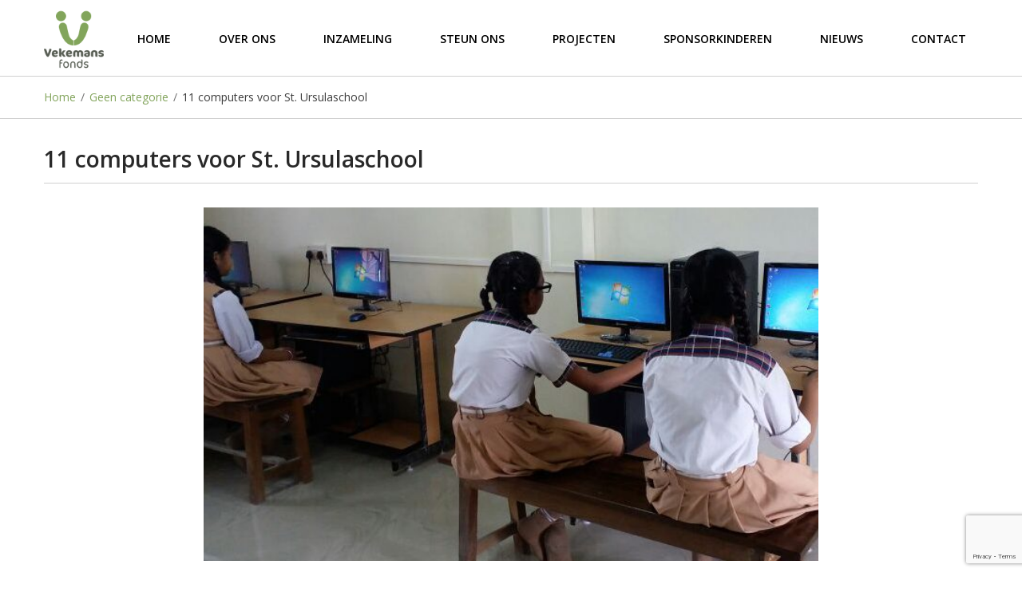

--- FILE ---
content_type: text/html; charset=UTF-8
request_url: https://www.vekemansfonds.nl/11-computers-st-ursulaschool/
body_size: 18647
content:
<!DOCTYPE html>
<html lang="nl-NL">
<head>
	<meta charset="UTF-8">
	
	<!-- Latest IE rendering engine & Chrome Frame Meta Tags -->
	<!--[if IE]><meta http-equiv='X-UA-Compatible' content='IE=edge,chrome=1'><![endif]-->
	
	<link rel="profile" href="http://gmpg.org/xfn/11">
	<link rel="pingback" href="https://www.vekemansfonds.nl/xmlrpc.php">
	
	<style>
		.charitable-fieldset.odd .charitable-form-header{
				visibility: hidden;
				position: relative;
				margin-top: -1.5em;
			}
		.charitable-fieldset.odd .charitable-form-header::after{
				visibility: visible;
				content: "Jouw donatie";
				display: block;
			}
	</style>
	
	<meta name='robots' content='index, follow, max-image-preview:large, max-snippet:-1, max-video-preview:-1' />
	<style>img:is([sizes="auto" i], [sizes^="auto," i]) { contain-intrinsic-size: 3000px 1500px }</style>
	
	<!-- This site is optimized with the Yoast SEO plugin v24.7 - https://yoast.com/wordpress/plugins/seo/ -->
	<title>11 computers voor St. Ursulaschool - Stichting Pastoor Vekemans Fonds</title>
	<link rel="canonical" href="https://www.vekemansfonds.nl/11-computers-st-ursulaschool/" />
	<meta property="og:locale" content="nl_NL" />
	<meta property="og:type" content="article" />
	<meta property="og:title" content="11 computers voor St. Ursulaschool - Stichting Pastoor Vekemans Fonds" />
	<meta property="og:description" content="De leerlingen van de St. Ursulaschool in Dhekhiajuli in Noord-India zijn zielsgelukkig met hun nieuwe computers! &nbsp;" />
	<meta property="og:url" content="https://www.vekemansfonds.nl/11-computers-st-ursulaschool/" />
	<meta property="og:site_name" content="Stichting Pastoor Vekemans Fonds" />
	<meta property="article:published_time" content="2017-10-09T15:42:11+00:00" />
	<meta property="article:modified_time" content="2023-03-31T10:59:36+00:00" />
	<meta property="og:image" content="https://www.vekemansfonds.nl/wp-content/uploads/2017/10/nieuwe-computers-e1507563685996.jpg" />
	<meta property="og:image:width" content="655" />
	<meta property="og:image:height" content="477" />
	<meta property="og:image:type" content="image/jpeg" />
	<meta name="author" content="Bertina Senders" />
	<meta name="twitter:card" content="summary_large_image" />
	<meta name="twitter:label1" content="Geschreven door" />
	<meta name="twitter:data1" content="Bertina Senders" />
	<script type="application/ld+json" class="yoast-schema-graph">{"@context":"https://schema.org","@graph":[{"@type":"Article","@id":"https://www.vekemansfonds.nl/11-computers-st-ursulaschool/#article","isPartOf":{"@id":"https://www.vekemansfonds.nl/11-computers-st-ursulaschool/"},"author":{"name":"Bertina Senders","@id":"https://www.vekemansfonds.nl/#/schema/person/41317bb32b4ce566d68ae97364d8bdb7"},"headline":"11 computers voor St. Ursulaschool","datePublished":"2017-10-09T15:42:11+00:00","dateModified":"2023-03-31T10:59:36+00:00","mainEntityOfPage":{"@id":"https://www.vekemansfonds.nl/11-computers-st-ursulaschool/"},"wordCount":21,"publisher":{"@id":"https://www.vekemansfonds.nl/#organization"},"image":{"@id":"https://www.vekemansfonds.nl/11-computers-st-ursulaschool/#primaryimage"},"thumbnailUrl":"https://www.vekemansfonds.nl/wp-content/uploads/2017/10/nieuwe-computers-e1507563685996.jpg","articleSection":["Geen categorie"],"inLanguage":"nl-NL"},{"@type":"WebPage","@id":"https://www.vekemansfonds.nl/11-computers-st-ursulaschool/","url":"https://www.vekemansfonds.nl/11-computers-st-ursulaschool/","name":"11 computers voor St. Ursulaschool - Stichting Pastoor Vekemans Fonds","isPartOf":{"@id":"https://www.vekemansfonds.nl/#website"},"primaryImageOfPage":{"@id":"https://www.vekemansfonds.nl/11-computers-st-ursulaschool/#primaryimage"},"image":{"@id":"https://www.vekemansfonds.nl/11-computers-st-ursulaschool/#primaryimage"},"thumbnailUrl":"https://www.vekemansfonds.nl/wp-content/uploads/2017/10/nieuwe-computers-e1507563685996.jpg","datePublished":"2017-10-09T15:42:11+00:00","dateModified":"2023-03-31T10:59:36+00:00","breadcrumb":{"@id":"https://www.vekemansfonds.nl/11-computers-st-ursulaschool/#breadcrumb"},"inLanguage":"nl-NL","potentialAction":[{"@type":"ReadAction","target":["https://www.vekemansfonds.nl/11-computers-st-ursulaschool/"]}]},{"@type":"ImageObject","inLanguage":"nl-NL","@id":"https://www.vekemansfonds.nl/11-computers-st-ursulaschool/#primaryimage","url":"https://www.vekemansfonds.nl/wp-content/uploads/2017/10/nieuwe-computers-e1507563685996.jpg","contentUrl":"https://www.vekemansfonds.nl/wp-content/uploads/2017/10/nieuwe-computers-e1507563685996.jpg","width":655,"height":477},{"@type":"BreadcrumbList","@id":"https://www.vekemansfonds.nl/11-computers-st-ursulaschool/#breadcrumb","itemListElement":[{"@type":"ListItem","position":1,"name":"Home","item":"https://www.vekemansfonds.nl/"},{"@type":"ListItem","position":2,"name":"11 computers voor St. Ursulaschool"}]},{"@type":"WebSite","@id":"https://www.vekemansfonds.nl/#website","url":"https://www.vekemansfonds.nl/","name":"Stichting Pastoor Vekemans Fonds","description":"Stichting Pastoor Vekemans Fonds Veldhoven","publisher":{"@id":"https://www.vekemansfonds.nl/#organization"},"potentialAction":[{"@type":"SearchAction","target":{"@type":"EntryPoint","urlTemplate":"https://www.vekemansfonds.nl/?s={search_term_string}"},"query-input":{"@type":"PropertyValueSpecification","valueRequired":true,"valueName":"search_term_string"}}],"inLanguage":"nl-NL"},{"@type":"Organization","@id":"https://www.vekemansfonds.nl/#organization","name":"Stichting Pastoor Vekemans Fonds","url":"https://www.vekemansfonds.nl/","logo":{"@type":"ImageObject","inLanguage":"nl-NL","@id":"https://www.vekemansfonds.nl/#/schema/logo/image/","url":"https://www.vekemansfonds.nl/wp-content/uploads/2015/10/vekemans-img.png","contentUrl":"https://www.vekemansfonds.nl/wp-content/uploads/2015/10/vekemans-img.png","width":450,"height":450,"caption":"Stichting Pastoor Vekemans Fonds"},"image":{"@id":"https://www.vekemansfonds.nl/#/schema/logo/image/"}},{"@type":"Person","@id":"https://www.vekemansfonds.nl/#/schema/person/41317bb32b4ce566d68ae97364d8bdb7","name":"Bertina Senders","image":{"@type":"ImageObject","inLanguage":"nl-NL","@id":"https://www.vekemansfonds.nl/#/schema/person/image/","url":"https://secure.gravatar.com/avatar/12db75884407803199504cfbb5838b44734e8617d24f91f4755d372ce48e4e1a?s=96&d=mm&r=g","contentUrl":"https://secure.gravatar.com/avatar/12db75884407803199504cfbb5838b44734e8617d24f91f4755d372ce48e4e1a?s=96&d=mm&r=g","caption":"Bertina Senders"},"sameAs":["http://www.vekemansfonds.nl"],"url":"https://www.vekemansfonds.nl/author/diane/"}]}</script>
	<!-- / Yoast SEO plugin. -->


<link rel='dns-prefetch' href='//fonts.googleapis.com' />
<link rel="alternate" type="application/rss+xml" title="Stichting Pastoor Vekemans Fonds &raquo; feed" href="https://www.vekemansfonds.nl/feed/" />
<link rel="alternate" type="application/rss+xml" title="Stichting Pastoor Vekemans Fonds &raquo; reacties feed" href="https://www.vekemansfonds.nl/comments/feed/" />
<link rel="alternate" type="application/rss+xml" title="Stichting Pastoor Vekemans Fonds &raquo; 11 computers voor St. Ursulaschool reacties feed" href="https://www.vekemansfonds.nl/11-computers-st-ursulaschool/feed/" />
<script type="text/javascript">
/* <![CDATA[ */
window._wpemojiSettings = {"baseUrl":"https:\/\/s.w.org\/images\/core\/emoji\/15.1.0\/72x72\/","ext":".png","svgUrl":"https:\/\/s.w.org\/images\/core\/emoji\/15.1.0\/svg\/","svgExt":".svg","source":{"concatemoji":"https:\/\/www.vekemansfonds.nl\/wp-includes\/js\/wp-emoji-release.min.js?ver=6.8"}};
/*! This file is auto-generated */
!function(i,n){var o,s,e;function c(e){try{var t={supportTests:e,timestamp:(new Date).valueOf()};sessionStorage.setItem(o,JSON.stringify(t))}catch(e){}}function p(e,t,n){e.clearRect(0,0,e.canvas.width,e.canvas.height),e.fillText(t,0,0);var t=new Uint32Array(e.getImageData(0,0,e.canvas.width,e.canvas.height).data),r=(e.clearRect(0,0,e.canvas.width,e.canvas.height),e.fillText(n,0,0),new Uint32Array(e.getImageData(0,0,e.canvas.width,e.canvas.height).data));return t.every(function(e,t){return e===r[t]})}function u(e,t,n){switch(t){case"flag":return n(e,"\ud83c\udff3\ufe0f\u200d\u26a7\ufe0f","\ud83c\udff3\ufe0f\u200b\u26a7\ufe0f")?!1:!n(e,"\ud83c\uddfa\ud83c\uddf3","\ud83c\uddfa\u200b\ud83c\uddf3")&&!n(e,"\ud83c\udff4\udb40\udc67\udb40\udc62\udb40\udc65\udb40\udc6e\udb40\udc67\udb40\udc7f","\ud83c\udff4\u200b\udb40\udc67\u200b\udb40\udc62\u200b\udb40\udc65\u200b\udb40\udc6e\u200b\udb40\udc67\u200b\udb40\udc7f");case"emoji":return!n(e,"\ud83d\udc26\u200d\ud83d\udd25","\ud83d\udc26\u200b\ud83d\udd25")}return!1}function f(e,t,n){var r="undefined"!=typeof WorkerGlobalScope&&self instanceof WorkerGlobalScope?new OffscreenCanvas(300,150):i.createElement("canvas"),a=r.getContext("2d",{willReadFrequently:!0}),o=(a.textBaseline="top",a.font="600 32px Arial",{});return e.forEach(function(e){o[e]=t(a,e,n)}),o}function t(e){var t=i.createElement("script");t.src=e,t.defer=!0,i.head.appendChild(t)}"undefined"!=typeof Promise&&(o="wpEmojiSettingsSupports",s=["flag","emoji"],n.supports={everything:!0,everythingExceptFlag:!0},e=new Promise(function(e){i.addEventListener("DOMContentLoaded",e,{once:!0})}),new Promise(function(t){var n=function(){try{var e=JSON.parse(sessionStorage.getItem(o));if("object"==typeof e&&"number"==typeof e.timestamp&&(new Date).valueOf()<e.timestamp+604800&&"object"==typeof e.supportTests)return e.supportTests}catch(e){}return null}();if(!n){if("undefined"!=typeof Worker&&"undefined"!=typeof OffscreenCanvas&&"undefined"!=typeof URL&&URL.createObjectURL&&"undefined"!=typeof Blob)try{var e="postMessage("+f.toString()+"("+[JSON.stringify(s),u.toString(),p.toString()].join(",")+"));",r=new Blob([e],{type:"text/javascript"}),a=new Worker(URL.createObjectURL(r),{name:"wpTestEmojiSupports"});return void(a.onmessage=function(e){c(n=e.data),a.terminate(),t(n)})}catch(e){}c(n=f(s,u,p))}t(n)}).then(function(e){for(var t in e)n.supports[t]=e[t],n.supports.everything=n.supports.everything&&n.supports[t],"flag"!==t&&(n.supports.everythingExceptFlag=n.supports.everythingExceptFlag&&n.supports[t]);n.supports.everythingExceptFlag=n.supports.everythingExceptFlag&&!n.supports.flag,n.DOMReady=!1,n.readyCallback=function(){n.DOMReady=!0}}).then(function(){return e}).then(function(){var e;n.supports.everything||(n.readyCallback(),(e=n.source||{}).concatemoji?t(e.concatemoji):e.wpemoji&&e.twemoji&&(t(e.twemoji),t(e.wpemoji)))}))}((window,document),window._wpemojiSettings);
/* ]]> */
</script>
<style id='wp-emoji-styles-inline-css' type='text/css'>

	img.wp-smiley, img.emoji {
		display: inline !important;
		border: none !important;
		box-shadow: none !important;
		height: 1em !important;
		width: 1em !important;
		margin: 0 0.07em !important;
		vertical-align: -0.1em !important;
		background: none !important;
		padding: 0 !important;
	}
</style>
<link rel='stylesheet' id='wp-block-library-css' href='https://www.vekemansfonds.nl/wp-includes/css/dist/block-library/style.min.css?ver=6.8' type='text/css' media='all' />
<style id='classic-theme-styles-inline-css' type='text/css'>
/*! This file is auto-generated */
.wp-block-button__link{color:#fff;background-color:#32373c;border-radius:9999px;box-shadow:none;text-decoration:none;padding:calc(.667em + 2px) calc(1.333em + 2px);font-size:1.125em}.wp-block-file__button{background:#32373c;color:#fff;text-decoration:none}
</style>
<style id='create-block-campaignblock-style-inline-css' type='text/css'>
/*!***************************************************************************************************************************************************************************************************************************************!*\
  !*** css ./node_modules/css-loader/dist/cjs.js??ruleSet[1].rules[4].use[1]!./node_modules/postcss-loader/dist/cjs.js??ruleSet[1].rules[4].use[2]!./node_modules/sass-loader/dist/cjs.js??ruleSet[1].rules[4].use[3]!./src/style.scss ***!
  \***************************************************************************************************************************************************************************************************************************************/
/**
 * The following styles get applied both on the front of your site
 * and in the editor.
 *
 * Replace them with your own styles or remove the file completely.
 */
.wp-block-create-block-campaignblock {
  background-color: white;
  padding: 20px;
  text-align: center;
}

.wp-block-create-block-campaignblock .charitable-logo {
  margin-left: auto;
  margin-right: auto;
  display: table;
}

/*# sourceMappingURL=style-index.css.map*/
</style>
<style id='charitable-campaigns-block-style-inline-css' type='text/css'>
/*!***************************************************************************************************************************************************************************************************************************************!*\
  !*** css ./node_modules/css-loader/dist/cjs.js??ruleSet[1].rules[4].use[1]!./node_modules/postcss-loader/dist/cjs.js??ruleSet[1].rules[4].use[2]!./node_modules/sass-loader/dist/cjs.js??ruleSet[1].rules[4].use[3]!./src/style.scss ***!
  \***************************************************************************************************************************************************************************************************************************************/
/**
 * The following styles get applied both on the front of your site
 * and in the editor.
 *
 * Replace them with your own styles or remove the file completely.
 */
 .wp-block-charitable-campaigns-block {
  background-color: white;
  padding: 20px;
  text-align: center;
}
.wp-block-charitable-campaigns-block h5 {
  margin: 0 auto;
  margin-top: 0 !important;
  margin-bottom: 0px !important;
}
.wp-block-charitable-campaigns-block p {
  font-size: 11px;
  line-height: 16px;
  text-align: center;
  font-weight: 400;
  font-family: "Inter var", -apple-system, BlinkMacSystemFont, "Helvetica Neue", Helvetica, sans-serif !important;
}
.wp-block-charitable-campaigns-block .charitable-logo {
  margin-left: auto;
  margin-right: auto;
  display: table;
}
/*# sourceMappingURL=style-index.css.map*/
</style>
<style id='charitable-donations-block-style-inline-css' type='text/css'>
/*!***************************************************************************************************************************************************************************************************************************************!*\
  !*** css ./node_modules/css-loader/dist/cjs.js??ruleSet[1].rules[4].use[1]!./node_modules/postcss-loader/dist/cjs.js??ruleSet[1].rules[4].use[2]!./node_modules/sass-loader/dist/cjs.js??ruleSet[1].rules[4].use[3]!./src/style.scss ***!
  \***************************************************************************************************************************************************************************************************************************************/
/**
 * The following styles get applied both on the front of your site
 * and in the editor.
 *
 * Replace them with your own styles or remove the file completely.
 */
 .wp-block-charitable-donations-block {
  background-color: white;
  padding: 20px;
  text-align: center;
}
.wp-block-charitable-donations-block h5 {
  margin: 0 auto;
  margin-top: 0 !important;
  margin-bottom: 0px !important;
}
.wp-block-charitable-donations-block p {
  font-size: 11px;
  line-height: 16px;
  text-align: center;
  font-weight: 400;
  font-family: "Inter var", -apple-system, BlinkMacSystemFont, "Helvetica Neue", Helvetica, sans-serif !important;
}
.wp-block-charitable-donations-block .charitable-logo {
  margin-left: auto;
  margin-right: auto;
  display: table;
}
/*# sourceMappingURL=style-index.css.map*/
</style>
<style id='charitable-donors-block-style-inline-css' type='text/css'>
/*!***************************************************************************************************************************************************************************************************************************************!*\
  !*** css ./node_modules/css-loader/dist/cjs.js??ruleSet[1].rules[4].use[1]!./node_modules/postcss-loader/dist/cjs.js??ruleSet[1].rules[4].use[2]!./node_modules/sass-loader/dist/cjs.js??ruleSet[1].rules[4].use[3]!./src/style.scss ***!
  \***************************************************************************************************************************************************************************************************************************************/
/**
 * The following styles get applied both on the front of your site
 * and in the editor.
 *
 * Replace them with your own styles or remove the file completely.
 */
.wp-block-charitable-donors-block {
  background-color: white;
  padding: 20px;
  text-align: center;
}

.wp-block-charitable-donors-block h5 {
  margin: 0 auto;
  margin-top: 0 !important;
  margin-bottom: 0px !important;
}

.wp-block-charitable-donors-block p {
  font-size: 11px;
  line-height: 16px;
  text-align: center;
  font-weight: 400;
  font-family: "Inter var", -apple-system, BlinkMacSystemFont, "Helvetica Neue", Helvetica, sans-serif !important;
}

.wp-block-charitable-donors-block .charitable-logo {
  margin-left: auto;
  margin-right: auto;
  display: table;
}

/*# sourceMappingURL=style-index.css.map*/
</style>
<style id='charitable-donation-button-style-inline-css' type='text/css'>
/*!***************************************************************************************************************************************************************************************************************************************!*\
  !*** css ./node_modules/css-loader/dist/cjs.js??ruleSet[1].rules[4].use[1]!./node_modules/postcss-loader/dist/cjs.js??ruleSet[1].rules[4].use[2]!./node_modules/sass-loader/dist/cjs.js??ruleSet[1].rules[4].use[3]!./src/style.scss ***!
  \***************************************************************************************************************************************************************************************************************************************/
/**
 * The following styles get applied both on the front of your site
 * and in the editor.
 *
 * Replace them with your own styles or remove the file completely.
 */
 .wp-block-charitable-donation-button {
  background-color: white;
  padding: 20px;
  text-align: center;
}
.wp-block-charitable-donation-button h5 {
  margin: 0 auto;
  margin-top: 0 !important;
  margin-bottom: 0px !important;
}
.wp-block-charitable-donation-button p {
  font-size: 11px;
  line-height: 16px;
  text-align: center;
  font-weight: 400;
  font-family: "Inter var", -apple-system, BlinkMacSystemFont, "Helvetica Neue", Helvetica, sans-serif !important;
}
.wp-block-charitable-donation-button .charitable-logo {
  margin-left: auto;
  margin-right: auto;
  display: table;
}

/*# sourceMappingURL=style-index.css.map*/
</style>
<style id='charitable-campaign-progress-bar-style-inline-css' type='text/css'>
/*!***************************************************************************************************************************************************************************************************************************************!*\
  !*** css ./node_modules/css-loader/dist/cjs.js??ruleSet[1].rules[4].use[1]!./node_modules/postcss-loader/dist/cjs.js??ruleSet[1].rules[4].use[2]!./node_modules/sass-loader/dist/cjs.js??ruleSet[1].rules[4].use[3]!./src/style.scss ***!
  \***************************************************************************************************************************************************************************************************************************************/
/**
 * The following styles get applied both on the front of your site
 * and in the editor.
 *
 * Replace them with your own styles or remove the file completely.
 */
.wp-block-charitable-campaign-progress-bar {
  background-color: white;
  padding: 20px;
  text-align: center;
}

.wp-block-charitable-campaign-progress-bar h5 {
  margin: 0 auto;
  margin-top: 0 !important;
  margin-bottom: 0px !important;
}

.wp-block-charitable-campaign-progress-bar p {
  font-size: 11px;
  line-height: 16px;
  text-align: center;
  font-weight: 400;
  font-family: "Inter var", -apple-system, BlinkMacSystemFont, "Helvetica Neue", Helvetica, sans-serif !important;
}

.wp-block-charitable-campaign-progress-bar .charitable-logo {
  margin-left: auto;
  margin-right: auto;
  display: table;
}

/*# sourceMappingURL=style-index.css.map*/
</style>
<style id='charitable-campaign-stats-style-inline-css' type='text/css'>
/*!***************************************************************************************************************************************************************************************************************************************!*\
  !*** css ./node_modules/css-loader/dist/cjs.js??ruleSet[1].rules[4].use[1]!./node_modules/postcss-loader/dist/cjs.js??ruleSet[1].rules[4].use[2]!./node_modules/sass-loader/dist/cjs.js??ruleSet[1].rules[4].use[3]!./src/style.scss ***!
  \***************************************************************************************************************************************************************************************************************************************/
/**
 * The following styles get applied both on the front of your site
 * and in the editor.
 *
 * Replace them with your own styles or remove the file completely.
 */
.wp-block-charitable-campaign-stats {
  background-color: white;
  padding: 20px;
  text-align: center;
}

.wp-block-charitable-campaign-stats h5 {
  margin: 0 auto;
  margin-top: 0 !important;
  margin-bottom: 0px !important;
}

.wp-block-charitable-campaign-stats p {
  font-size: 11px;
  line-height: 16px;
  text-align: center;
  font-weight: 400;
  font-family: "Inter var", -apple-system, BlinkMacSystemFont, "Helvetica Neue", Helvetica, sans-serif !important;
}

.wp-block-charitable-campaign-stats .charitable-logo {
  margin-left: auto;
  margin-right: auto;
  display: table;
}

/*# sourceMappingURL=style-index.css.map*/
</style>
<style id='charitable-my-donations-style-inline-css' type='text/css'>
/*!***************************************************************************************************************************************************************************************************************************************!*\
  !*** css ./node_modules/css-loader/dist/cjs.js??ruleSet[1].rules[4].use[1]!./node_modules/postcss-loader/dist/cjs.js??ruleSet[1].rules[4].use[2]!./node_modules/sass-loader/dist/cjs.js??ruleSet[1].rules[4].use[3]!./src/style.scss ***!
  \***************************************************************************************************************************************************************************************************************************************/
/**
 * The following styles get applied both on the front of your site
 * and in the editor.
 *
 * Replace them with your own styles or remove the file completely.
 */
.wp-block-charitable-my-donations {
  background-color: white;
  padding: 20px;
  text-align: center;
}

.wp-block-charitable-my-donations h5 {
  margin: 0 auto;
  margin-top: 0 !important;
  margin-bottom: 0px !important;
}

.wp-block-charitable-my-donations p {
  font-size: 11px;
  line-height: 16px;
  text-align: center;
  font-weight: 400;
  font-family: "Inter var", -apple-system, BlinkMacSystemFont, "Helvetica Neue", Helvetica, sans-serif !important;
}

.wp-block-charitable-my-donations .charitable-logo {
  margin-left: auto;
  margin-right: auto;
  display: table;
}

/*# sourceMappingURL=style-index.css.map*/
</style>
<style id='global-styles-inline-css' type='text/css'>
:root{--wp--preset--aspect-ratio--square: 1;--wp--preset--aspect-ratio--4-3: 4/3;--wp--preset--aspect-ratio--3-4: 3/4;--wp--preset--aspect-ratio--3-2: 3/2;--wp--preset--aspect-ratio--2-3: 2/3;--wp--preset--aspect-ratio--16-9: 16/9;--wp--preset--aspect-ratio--9-16: 9/16;--wp--preset--color--black: #000000;--wp--preset--color--cyan-bluish-gray: #abb8c3;--wp--preset--color--white: #ffffff;--wp--preset--color--pale-pink: #f78da7;--wp--preset--color--vivid-red: #cf2e2e;--wp--preset--color--luminous-vivid-orange: #ff6900;--wp--preset--color--luminous-vivid-amber: #fcb900;--wp--preset--color--light-green-cyan: #7bdcb5;--wp--preset--color--vivid-green-cyan: #00d084;--wp--preset--color--pale-cyan-blue: #8ed1fc;--wp--preset--color--vivid-cyan-blue: #0693e3;--wp--preset--color--vivid-purple: #9b51e0;--wp--preset--gradient--vivid-cyan-blue-to-vivid-purple: linear-gradient(135deg,rgba(6,147,227,1) 0%,rgb(155,81,224) 100%);--wp--preset--gradient--light-green-cyan-to-vivid-green-cyan: linear-gradient(135deg,rgb(122,220,180) 0%,rgb(0,208,130) 100%);--wp--preset--gradient--luminous-vivid-amber-to-luminous-vivid-orange: linear-gradient(135deg,rgba(252,185,0,1) 0%,rgba(255,105,0,1) 100%);--wp--preset--gradient--luminous-vivid-orange-to-vivid-red: linear-gradient(135deg,rgba(255,105,0,1) 0%,rgb(207,46,46) 100%);--wp--preset--gradient--very-light-gray-to-cyan-bluish-gray: linear-gradient(135deg,rgb(238,238,238) 0%,rgb(169,184,195) 100%);--wp--preset--gradient--cool-to-warm-spectrum: linear-gradient(135deg,rgb(74,234,220) 0%,rgb(151,120,209) 20%,rgb(207,42,186) 40%,rgb(238,44,130) 60%,rgb(251,105,98) 80%,rgb(254,248,76) 100%);--wp--preset--gradient--blush-light-purple: linear-gradient(135deg,rgb(255,206,236) 0%,rgb(152,150,240) 100%);--wp--preset--gradient--blush-bordeaux: linear-gradient(135deg,rgb(254,205,165) 0%,rgb(254,45,45) 50%,rgb(107,0,62) 100%);--wp--preset--gradient--luminous-dusk: linear-gradient(135deg,rgb(255,203,112) 0%,rgb(199,81,192) 50%,rgb(65,88,208) 100%);--wp--preset--gradient--pale-ocean: linear-gradient(135deg,rgb(255,245,203) 0%,rgb(182,227,212) 50%,rgb(51,167,181) 100%);--wp--preset--gradient--electric-grass: linear-gradient(135deg,rgb(202,248,128) 0%,rgb(113,206,126) 100%);--wp--preset--gradient--midnight: linear-gradient(135deg,rgb(2,3,129) 0%,rgb(40,116,252) 100%);--wp--preset--font-size--small: 13px;--wp--preset--font-size--medium: 20px;--wp--preset--font-size--large: 36px;--wp--preset--font-size--x-large: 42px;--wp--preset--spacing--20: 0.44rem;--wp--preset--spacing--30: 0.67rem;--wp--preset--spacing--40: 1rem;--wp--preset--spacing--50: 1.5rem;--wp--preset--spacing--60: 2.25rem;--wp--preset--spacing--70: 3.38rem;--wp--preset--spacing--80: 5.06rem;--wp--preset--shadow--natural: 6px 6px 9px rgba(0, 0, 0, 0.2);--wp--preset--shadow--deep: 12px 12px 50px rgba(0, 0, 0, 0.4);--wp--preset--shadow--sharp: 6px 6px 0px rgba(0, 0, 0, 0.2);--wp--preset--shadow--outlined: 6px 6px 0px -3px rgba(255, 255, 255, 1), 6px 6px rgba(0, 0, 0, 1);--wp--preset--shadow--crisp: 6px 6px 0px rgba(0, 0, 0, 1);}:where(.is-layout-flex){gap: 0.5em;}:where(.is-layout-grid){gap: 0.5em;}body .is-layout-flex{display: flex;}.is-layout-flex{flex-wrap: wrap;align-items: center;}.is-layout-flex > :is(*, div){margin: 0;}body .is-layout-grid{display: grid;}.is-layout-grid > :is(*, div){margin: 0;}:where(.wp-block-columns.is-layout-flex){gap: 2em;}:where(.wp-block-columns.is-layout-grid){gap: 2em;}:where(.wp-block-post-template.is-layout-flex){gap: 1.25em;}:where(.wp-block-post-template.is-layout-grid){gap: 1.25em;}.has-black-color{color: var(--wp--preset--color--black) !important;}.has-cyan-bluish-gray-color{color: var(--wp--preset--color--cyan-bluish-gray) !important;}.has-white-color{color: var(--wp--preset--color--white) !important;}.has-pale-pink-color{color: var(--wp--preset--color--pale-pink) !important;}.has-vivid-red-color{color: var(--wp--preset--color--vivid-red) !important;}.has-luminous-vivid-orange-color{color: var(--wp--preset--color--luminous-vivid-orange) !important;}.has-luminous-vivid-amber-color{color: var(--wp--preset--color--luminous-vivid-amber) !important;}.has-light-green-cyan-color{color: var(--wp--preset--color--light-green-cyan) !important;}.has-vivid-green-cyan-color{color: var(--wp--preset--color--vivid-green-cyan) !important;}.has-pale-cyan-blue-color{color: var(--wp--preset--color--pale-cyan-blue) !important;}.has-vivid-cyan-blue-color{color: var(--wp--preset--color--vivid-cyan-blue) !important;}.has-vivid-purple-color{color: var(--wp--preset--color--vivid-purple) !important;}.has-black-background-color{background-color: var(--wp--preset--color--black) !important;}.has-cyan-bluish-gray-background-color{background-color: var(--wp--preset--color--cyan-bluish-gray) !important;}.has-white-background-color{background-color: var(--wp--preset--color--white) !important;}.has-pale-pink-background-color{background-color: var(--wp--preset--color--pale-pink) !important;}.has-vivid-red-background-color{background-color: var(--wp--preset--color--vivid-red) !important;}.has-luminous-vivid-orange-background-color{background-color: var(--wp--preset--color--luminous-vivid-orange) !important;}.has-luminous-vivid-amber-background-color{background-color: var(--wp--preset--color--luminous-vivid-amber) !important;}.has-light-green-cyan-background-color{background-color: var(--wp--preset--color--light-green-cyan) !important;}.has-vivid-green-cyan-background-color{background-color: var(--wp--preset--color--vivid-green-cyan) !important;}.has-pale-cyan-blue-background-color{background-color: var(--wp--preset--color--pale-cyan-blue) !important;}.has-vivid-cyan-blue-background-color{background-color: var(--wp--preset--color--vivid-cyan-blue) !important;}.has-vivid-purple-background-color{background-color: var(--wp--preset--color--vivid-purple) !important;}.has-black-border-color{border-color: var(--wp--preset--color--black) !important;}.has-cyan-bluish-gray-border-color{border-color: var(--wp--preset--color--cyan-bluish-gray) !important;}.has-white-border-color{border-color: var(--wp--preset--color--white) !important;}.has-pale-pink-border-color{border-color: var(--wp--preset--color--pale-pink) !important;}.has-vivid-red-border-color{border-color: var(--wp--preset--color--vivid-red) !important;}.has-luminous-vivid-orange-border-color{border-color: var(--wp--preset--color--luminous-vivid-orange) !important;}.has-luminous-vivid-amber-border-color{border-color: var(--wp--preset--color--luminous-vivid-amber) !important;}.has-light-green-cyan-border-color{border-color: var(--wp--preset--color--light-green-cyan) !important;}.has-vivid-green-cyan-border-color{border-color: var(--wp--preset--color--vivid-green-cyan) !important;}.has-pale-cyan-blue-border-color{border-color: var(--wp--preset--color--pale-cyan-blue) !important;}.has-vivid-cyan-blue-border-color{border-color: var(--wp--preset--color--vivid-cyan-blue) !important;}.has-vivid-purple-border-color{border-color: var(--wp--preset--color--vivid-purple) !important;}.has-vivid-cyan-blue-to-vivid-purple-gradient-background{background: var(--wp--preset--gradient--vivid-cyan-blue-to-vivid-purple) !important;}.has-light-green-cyan-to-vivid-green-cyan-gradient-background{background: var(--wp--preset--gradient--light-green-cyan-to-vivid-green-cyan) !important;}.has-luminous-vivid-amber-to-luminous-vivid-orange-gradient-background{background: var(--wp--preset--gradient--luminous-vivid-amber-to-luminous-vivid-orange) !important;}.has-luminous-vivid-orange-to-vivid-red-gradient-background{background: var(--wp--preset--gradient--luminous-vivid-orange-to-vivid-red) !important;}.has-very-light-gray-to-cyan-bluish-gray-gradient-background{background: var(--wp--preset--gradient--very-light-gray-to-cyan-bluish-gray) !important;}.has-cool-to-warm-spectrum-gradient-background{background: var(--wp--preset--gradient--cool-to-warm-spectrum) !important;}.has-blush-light-purple-gradient-background{background: var(--wp--preset--gradient--blush-light-purple) !important;}.has-blush-bordeaux-gradient-background{background: var(--wp--preset--gradient--blush-bordeaux) !important;}.has-luminous-dusk-gradient-background{background: var(--wp--preset--gradient--luminous-dusk) !important;}.has-pale-ocean-gradient-background{background: var(--wp--preset--gradient--pale-ocean) !important;}.has-electric-grass-gradient-background{background: var(--wp--preset--gradient--electric-grass) !important;}.has-midnight-gradient-background{background: var(--wp--preset--gradient--midnight) !important;}.has-small-font-size{font-size: var(--wp--preset--font-size--small) !important;}.has-medium-font-size{font-size: var(--wp--preset--font-size--medium) !important;}.has-large-font-size{font-size: var(--wp--preset--font-size--large) !important;}.has-x-large-font-size{font-size: var(--wp--preset--font-size--x-large) !important;}
:where(.wp-block-post-template.is-layout-flex){gap: 1.25em;}:where(.wp-block-post-template.is-layout-grid){gap: 1.25em;}
:where(.wp-block-columns.is-layout-flex){gap: 2em;}:where(.wp-block-columns.is-layout-grid){gap: 2em;}
:root :where(.wp-block-pullquote){font-size: 1.5em;line-height: 1.6;}
</style>
<link rel='stylesheet' id='contact-form-7-css' href='https://www.vekemansfonds.nl/wp-content/plugins/contact-form-7/includes/css/styles.css?ver=6.0.5' type='text/css' media='all' />
<link rel='stylesheet' id='rs-plugin-settings-css' href='https://www.vekemansfonds.nl/wp-content/plugins/revslider/public/assets/css/settings.css?ver=5.2.5' type='text/css' media='all' />
<style id='rs-plugin-settings-inline-css' type='text/css'>
#rs-demo-id {}
</style>
<link rel='stylesheet' id='charitable-styles-css' href='https://www.vekemansfonds.nl/wp-content/plugins/charitable/assets/css/charitable.min.css?ver=1.8.9.1' type='text/css' media='all' />
<link rel='stylesheet' id='dashicons-css' href='https://www.vekemansfonds.nl/wp-includes/css/dashicons.min.css?ver=6.8' type='text/css' media='all' />
<link rel='stylesheet' id='volunteer-prettyphoto-style-css' href='https://www.vekemansfonds.nl/wp-content/themes/volunteer/css/prettyPhoto.css?ver=6.8' type='text/css' media='all' />
<link rel='stylesheet' id='volunteer-font-awesome-style-css' href='https://www.vekemansfonds.nl/wp-content/themes/volunteer/css/font-awesome.min.css?ver=6.8' type='text/css' media='all' />
<link rel='stylesheet' id='volunteer-simple-line-icons-style-css' href='https://www.vekemansfonds.nl/wp-content/themes/volunteer/css/simple-line-icons.css?ver=6.8' type='text/css' media='all' />
<link rel='stylesheet' id='volunteer-font-awesome-social-style-css' href='https://www.vekemansfonds.nl/wp-content/themes/volunteer/css/font-awesome-social.css?ver=6.8' type='text/css' media='all' />
<link rel='stylesheet' id='volunteer-flaticons-style-css' href='https://www.vekemansfonds.nl/wp-content/themes/volunteer/css/flaticon.css?ver=6.8' type='text/css' media='all' />
<link rel='stylesheet' id='volunteer-owlcarousel-style-css' href='https://www.vekemansfonds.nl/wp-content/themes/volunteer/css/owl.carousel.css?ver=6.8' type='text/css' media='all' />
<link rel='stylesheet' id='volunteer-effects-style-css' href='https://www.vekemansfonds.nl/wp-content/themes/volunteer/css/animate.css?ver=6.8' type='text/css' media='all' />
<link rel='stylesheet' id='volunteer-ratings-stars-css' href='https://www.vekemansfonds.nl/wp-content/themes/volunteer/css/rateit.css?ver=6.8' type='text/css' media='all' />
<link rel='stylesheet' id='mediaelement-css' href='https://www.vekemansfonds.nl/wp-includes/js/mediaelement/mediaelementplayer-legacy.min.css?ver=4.2.17' type='text/css' media='all' />
<link rel='stylesheet' id='wp-mediaelement-css' href='https://www.vekemansfonds.nl/wp-includes/js/mediaelement/wp-mediaelement.min.css?ver=6.8' type='text/css' media='all' />
<link rel='stylesheet' id='js_composer_front-css' href='https://www.vekemansfonds.nl/wp-content/plugins/js_composer/assets/css/js_composer.min.css?ver=4.11.2.1' type='text/css' media='all' />
<link rel='stylesheet' id='volunteer-mediaelement-style-css' href='https://www.vekemansfonds.nl/wp-content/themes/volunteer/css/mediaelementplayer.css?ver=6.8' type='text/css' media='all' />
<link rel='stylesheet' id='volunteer-bootstrap-validation-style-css' href='https://www.vekemansfonds.nl/wp-content/themes/volunteer/css/bootstrapValidator.min.css?ver=6.8' type='text/css' media='all' />
<link rel='stylesheet' id='volunteer-theme-bootstrap-style-css' href='https://www.vekemansfonds.nl/wp-content/themes/volunteer/css/bootstrap.min.css?ver=6.8' type='text/css' media='all' />
<link rel='stylesheet' id='volunteer-theme-style-css' href='https://www.vekemansfonds.nl/wp-content/themes/volunteer/style.css?ver=6.8' type='text/css' media='all' />
<link rel='stylesheet' id='volunteer-theme-responsive-style-css' href='https://www.vekemansfonds.nl/wp-content/themes/volunteer/css/responsive.css?ver=6.8' type='text/css' media='all' />
<link rel='stylesheet' id='volunteer-color-scheme-style-css' href='https://www.vekemansfonds.nl/wp-content/themes/volunteer/color-schemes/yellow.css?ver=6.8' type='text/css' media='all' />
<link rel='stylesheet' id='volunteer-bg-videoplayer-style-css' href='https://www.vekemansfonds.nl/wp-content/themes/volunteer/css/mb.YTPlayer.css?ver=6.8' type='text/css' media='all' />
<link rel='stylesheet' id='volunteer-google-fonts-css' href='//fonts.googleapis.com/css?family=Open+Sans%3A200%2C200italic%2C300%2C300italic%2C400%2C400italic%2C500%2C500italic%2C600%2C600italic%2C700%2C700italic%2C800%2C800italic%2C900%2C900italic%7C&#038;subset=latin%2Cgreek-ext%2Ccyrillic%2Clatin-ext%2Cgreek%2Ccyrillic-ext%2Cvietnamese&#038;ver=6.8' type='text/css' media='all' />
<link rel='stylesheet' id='template-core-shortcodes-css' href='https://www.vekemansfonds.nl/wp-content/plugins/template-core/shortcodes.css?ver=6.8' type='text/css' media='all' />
<script type="text/javascript" src="https://www.vekemansfonds.nl/wp-content/plugins/charitable/assets/js/libraries/js-cookie.min.js?ver=2.1.4" id="js-cookie-js"></script>
<script type="text/javascript" id="charitable-sessions-js-extra">
/* <![CDATA[ */
var CHARITABLE_SESSION = {"ajaxurl":"https:\/\/www.vekemansfonds.nl\/wp-admin\/admin-ajax.php","id":"","cookie_name":"charitable_session","expiration":"86400","expiration_variant":"82800","secure":"","cookie_path":"\/","cookie_domain":"","generated_id":"1717fcfe596211b84b1e7d992ab01c47","disable_cookie":""};
/* ]]> */
</script>
<script type="text/javascript" src="https://www.vekemansfonds.nl/wp-content/plugins/charitable/assets/js/charitable-session.min.js?ver=1.8.9.1" id="charitable-sessions-js"></script>
<script type="text/javascript" id="jquery-core-js-extra">
/* <![CDATA[ */
var volunteer_js_vars = {"volunteer_template_uri":"https:\/\/www.vekemansfonds.nl\/wp-content\/themes\/volunteer","volunteer_ajax_url":"https:\/\/www.vekemansfonds.nl\/wp-admin\/admin-ajax.php"};
/* ]]> */
</script>
<script type="text/javascript" src="https://www.vekemansfonds.nl/wp-includes/js/jquery/jquery.min.js?ver=3.7.1" id="jquery-core-js"></script>
<script type="text/javascript" src="https://www.vekemansfonds.nl/wp-includes/js/jquery/jquery-migrate.min.js?ver=3.4.1" id="jquery-migrate-js"></script>
<script type="text/javascript" src="https://www.vekemansfonds.nl/wp-content/plugins/revslider/public/assets/js/jquery.themepunch.tools.min.js?ver=5.2.5" id="tp-tools-js"></script>
<script type="text/javascript" src="https://www.vekemansfonds.nl/wp-content/plugins/revslider/public/assets/js/jquery.themepunch.revolution.min.js?ver=5.2.5" id="revmin-js"></script>
<script type="text/javascript" src="https://www.vekemansfonds.nl/wp-content/themes/volunteer/js/bootstrapValidator.min.js?ver=6.8" id="volunteer-bootstrap-validator-js-js"></script>
<script type="text/javascript" src="https://www.vekemansfonds.nl/wp-content/themes/volunteer/js/bootstrap.min.js?ver=6.8" id="volunteer-bootstrap-js-js"></script>
<script type="text/javascript" src="https://www.vekemansfonds.nl/wp-content/themes/volunteer/js/general.js?ver=6.8" id="volunteer-general-js-js"></script>
<link rel="https://api.w.org/" href="https://www.vekemansfonds.nl/wp-json/" /><link rel="alternate" title="JSON" type="application/json" href="https://www.vekemansfonds.nl/wp-json/wp/v2/posts/1617" /><link rel="EditURI" type="application/rsd+xml" title="RSD" href="https://www.vekemansfonds.nl/xmlrpc.php?rsd" />
<meta name="generator" content="WordPress 6.8" />
<link rel='shortlink' href='https://www.vekemansfonds.nl/?p=1617' />
<link rel="alternate" title="oEmbed (JSON)" type="application/json+oembed" href="https://www.vekemansfonds.nl/wp-json/oembed/1.0/embed?url=https%3A%2F%2Fwww.vekemansfonds.nl%2F11-computers-st-ursulaschool%2F" />
<link rel="alternate" title="oEmbed (XML)" type="text/xml+oembed" href="https://www.vekemansfonds.nl/wp-json/oembed/1.0/embed?url=https%3A%2F%2Fwww.vekemansfonds.nl%2F11-computers-st-ursulaschool%2F&#038;format=xml" />
<!-- Analytics by WP Statistics - https://wp-statistics.com -->
<meta name="viewport" content="width=device-width, initial-scale=1, maximum-scale=1" />
<!-- Custom CSS -->
<style type="text/css">
.tpath-logo .navbar-brand > img {
width: 75px;
}

.larger-btn {
font-size: 21px;
}

.campaign-donation-stats {
display: none;
}

.campaign-summary {
display: none;
}

.post-navigation {
display: none;
}

.campaign_category-campaign form {
display: none;
}

.campaign_category-doneer form {
display: block;
}

div#charitable_field_address,
div#charitable_field_address_2,
div#charitable_field_city,
div#charitable_field_state,
div#charitable_field_postcode,
div#charitable_field_country,
div#charitable_field_phone {
	display: none;
}

.textwidget {
line-height: 1.4;
}

.single-post .entry-meta {
display: none;
}

.single-post #primary {
max-width: 800px;
margin: 0 auto;
}
a { color: #82a45b; }.navbar-brand .site-logo-text, .navbar-brand .site-logo-text:hover { color: #82a45b; }#back-to-top { background-color: #82a45b; }.header-top-section a:hover { color: #82a45b; }.page-breadcrumbs ul li a:hover, .page-breadcrumbs ul li a:active, .page-breadcrumbs ul li a:focus, .woocommerce .woocommerce-breadcrumb a:hover, .woocommerce .woocommerce-breadcrumb a:active, .woocommerce .woocommerce-breadcrumb a:focus, .page-breadcrumbs ul li a, .page-breadcrumbs span > a, .woocommerce .woocommerce-breadcrumb a { color: #82a45b; }.vc_general.vc_btn3.vc_btn3-style-border.vc_btn3-color-theme_light { border-color: #82a45b; color: #82a45b; }.vc_general.vc_btn3.vc_btn3-style-border.vc_btn3-color-theme_light:hover { background: #82a45b; }.vc_general.vc_btn3.vc_btn3-style-background.vc_btn3-color-theme_light { background: #82a45b; border-color: #82a45b; }.vc_general.vc_btn3.vc_btn3-style-background.vc_btn3-color-theme_light:hover { color: #82a45b; }.vc_general.vc_btn3.vc_btn3-style-background.vc_btn3-color-white:hover { background: #82a45b; border-color: #82a45b; }.vc_general.vc_btn3.vc_btn3-style-background:hover { background: #82a45b; border-color: #82a45b; }.header-top-section .tpath-top-nav .navbar-nav > li > a:hover, .header-top-section .tpath-top-nav .navbar-nav > li > a:active, .header-top-section .tpath-top-nav .navbar-nav > li > a:focus { color: #82a45b; }.header-section .header-main-section .nav.navbar-nav.tpath-main-nav a:hover, .header-section .header-main-section .nav.navbar-nav.tpath-main-nav a:focus, .header-section .header-main-section .nav.navbar-nav.tpath-main-nav a:active, .header-section .header-main-section .nav.navbar-nav.tpath-main-nav > li:hover > a, .header-section .header-main-section .nav.navbar-nav.tpath-main-nav li.active > a, .header-section .nav.navbar-nav .side-menu a:hover, .header-section .nav.navbar-nav .side-menu a:active, .header-section .nav.navbar-nav .side-menu a:focus, .link-url:hover, .link-url:hover a, .link-url a:hover, .header-section .nav.navbar-nav.tpath-main-nav li .tpath-megamenu-container .tpath-megamenu li.active > a, .header-section .nav.navbar-nav.tpath-main-nav li .tpath-megamenu-container .tpath-megamenu a:hover, .header-section .nav.navbar-nav.tpath-main-nav li .tpath-megamenu-container .tpath-megamenu a:active, .header-section .nav.navbar-nav.tpath-main-nav li .tpath-megamenu-container .tpath-megamenu a:focus, .header-main-section .nav.navbar-nav ul.dropdown-menu li.current-menu-parent a, .header-main-section .nav.navbar-nav li.current-menu-parent a, .header-main-section .nav.navbar-nav.tpath-main-nav li.current-menu-ancestor > a { color: #82a45b; }.dropdown-menu, .dropdown-menu .sub-menu { border-color: #82a45b; }.navbar-toggle, .flex-direction-nav a {	background-color: #82a45b; }.tpath-section-title.text-center::before { background-color: #82a45b; }.header-top-section a:hover, .header-top-section a:focus, .header-top-section a:active { color: #82a45b; }.header-main-section ul li.header-main-cart a:hover, .header-main-section ul li.header-main-cart a:focus, .header-main-section ul li.header-main-cart a:active { color: #82a45b; }.feature-icon.iconfb-bordered.iconfb-skin-default.icon-shape, .feature-icon.iconfb-none.iconfb-skin-default, .feature-icon.iconfb-bg.iconfb-skin-dark.icon-shape { color: #82a45b; }.feature-icon.iconfb-bordered.iconfb-skin-default.icon-shape { border-color: #82a45b; }.feature-icon.iconfb-bg.iconfb-skin-default.icon-shape { background-color: #82a45b; color: #fff; }.feature-box-item:hover .feature-icon.iconfb-bordered.iconfb-skin-default.icon-shape, .feature-box-item:hover .feature-icon.iconfb-bordered.iconfb-skin-light.icon-shape, .feature-box-item:hover .feature-icon.iconfb-bordered.iconfb-skin-dark.icon-shape {	background-color: #82a45b;	border-color: #82a45b; color: #fff; }.feature-box-item:hover .feature-icon.iconfb-bg-none.iconfb-skin-light, .feature-box-item:hover .feature-icon.iconfb-bg-none.iconfb-skin-dark, .feature-box-item:hover .feature-icon.iconfb-none.iconfb-skin-light, .feature-box-item:hover .feature-icon.iconfb-none.iconfb-skin-dark { color: #82a45b; }.tpath-listitem li:hover::before { color: #82a45b; }.testimonial-slider-wrapper.type-author_top .testimonial-info {	border-color: #82a45b; }.testimonial-slider-wrapper .owl-controls .owl-nav i:hover, .testimonial-slider-wrapper .owl-controls .owl-nav div:hover i { color: #82a45b; }.tpath-counter-icon .counter-icon, .tpath-count-number .counter { color: #82a45b; }.portfolio-tabs li a.active span, .portfolio-tabs li:hover a { color: #82a45b; }.portfolio-tabs li a.active::before { background: #82a45b; }.portfolio-tabs li a.active { color: #82a45b; }.btn.btn-style-outline { border-color: #82a45b; color: #82a45b; }.primary-dark-color .btn.btn-style-color:hover, .primary-dark-color .btn.btn-style-color:active, .primary-dark-color .btn.btn-style-color:focus { 	background-color: #82a45b; border-color: #82a45b; }.btn.btn-style-outline:hover, .btn.btn-style-outline:active, .btn.btn-style-outline:focus {	background-color: #82a45b; border-color: #82a45b; }.btn.btn-style-outline.btn-white:hover, .btn.btn-style-outline.btn-white:active, .btn.btn-style-outline.btn-white:focus { color: #82a45b; }.btn.btn-style-color1 { background-color: #82a45b; border-color: #82a45b; }.btn, .form-submit .submit { background: #82a45b; border-color: #82a45b; }.btn.btn-simple-text { color: #82a45b; }.btn.btn-active { background: #82a45b; border-color: #82a45b; }.btn.btn-active:hover, .btn.btn-active:active, .btn.btn-active:focus, .vc-btn-active .vc_general.vc_btn3.vc_btn3-style-custom:hover, .vc-btn-active .vc_general.vc_btn3.vc_btn3-style-custom:active, .vc-btn-active .vc_general.vc_btn3.vc_btn3-style-custom:focus { color: #82a45b; }.btn.btn-style-2 { background: #82a45b; border-color: #82a45b; }.btn.btn-style-2:hover, .btn.btn-style-2:active, .btn.btn-style-2:focus { border-color: #82a45b; background: #82a45b; }input[type="submit"]:hover, input[type="submit"]:active, input[type="submit"]:focus, .wpcf7 input[type="submit"]:hover, .wpcf7 input[type="submit"]:active, .wpcf7 input[type="submit"]:focus { border-color: #82a45b; }.tpath-input-submit .btn.tpath-submit::before, .comment-form .form-submit .submit::before { background: #82a45b; }.pricing-plan-list.pricing-box:hover { border-color: #82a45b; }.tpath-pricing-item .table-header { background-color: #82a45b; }.tpath-pricing-item .table-cost sup { color: #82a45b; }.table-divider .pricing-line { background: #82a45b; }.rev_slider .border-bottom { background-color: #82a45b; }.tp-bullets.custom .bullet.selected { border-color:#82a45b; } .widget-title::before, .tpath-section-title::before, .page-title-header::before { background-color: #82a45b; }.tpath-quote-box { background: #82a45b; }.tpath-quote-box .author-title { border-color:#82a45b; }.tpath-quote-box .author-title .author-designation { color: #82a45b; }.team-item .team-item-wrapper:hover { border-color: #82a45b; }.team-item h5.team-member-name a:hover, .team-item h5.team-member-name a:active, .team-item h5.team-member-name a:focus, .team-member_email > a:hover, .team-member_email > a:active, .team-member_email > a:focus { color: #82a45b; }.tpath-team-slider-wrapper .tpath-owl-carousel .owl-controls .owl-nav:hover .fa { color: #82a45b; }.single-tpath_team_member .team-member-designation { color: #82a45b; }.testimonial-slider-wrapper.type-default .client-author-info:before { border-color: #82a45b; }.testimonial-info .author-designation { color: #82a45b; }.owl-carousel.owl-theme .owl-controls .owl-nav div:hover i { color: #82a45b; border-color: #82a45b; }.wpb_wrapper .wpb_tabs .wpb_tabs_nav li:hover > a, .wpb_wrapper .wpb_tabs .wpb_tabs_nav li.active > a:hover, .wpb_wrapper .wpb_tabs .wpb_tabs_nav li.active > a:focus, .wpb_wrapper .wpb_tabs .wpb_tabs_nav li.active a, .wpb_wrapper .wpb_content_element .wpb_tabs_nav li.ui-tabs-active a { background: #82a45b; }.tpath-tabs-widget .nav-tabs > li:hover > a, .tpath-tabs-widget .nav-tabs > li.active > a:hover, .tpath-tabs-widget .nav-tabs > li.active > a:focus, .tpath-tabs-widget .nav-tabs > li.active a, .tpath-tabs-widget .nav-tabs > li.ui-tabs-active a { background: #82a45b; }.testimonial-carousel-slider.owl-carousel.owl-theme .owl-controls .owl-nav div:hover { border-color: #82a45b; }.testimonial-carousel-slider.owl-carousel.owl-theme .owl-controls .owl-nav div:hover i { color: #82a45b; }.tpath-testimonial .testimonial-content .fa { color: #82a45b; }.owl-carousel.owl-theme .owl-controls .owl-dot.active span { background: #82a45b; border-color: #82a45b; }.tpath-social-share-box .tpath-social-share-icons li a:hover { color: #82a45b; border-color: #82a45b; }.footer-widgets ul li:hover a, .footer-section a:hover { color: #82a45b; }.footer-section .footer-widgets .widget_nav_menu li:before { background: #82a45b; }.footer-widgets h5 { color: #82a45b; }.tpath_contact_info_widget .contact_info-inner .fa, .tpath_contact_info_widget .contact_info-inner .simple-icon { color: #82a45b; }.tpath-social-icons.widget-soc-icon li:hover a { border-color: #82a45b; color: #82a45b; }.tpath-social-icons.widget-soc-icon li:hover a i { color: #82a45b; }.tweet-item:before { color: #82a45b; }.tweet-item a { color: #82a45b; }.sidebar .contact_info-inner .fa, .sidebar .contact_info-inner .simple-icon { color: #82a45b; }.widget.widget_tag_cloud .tagcloud a:hover, .widget.widget_tag_cloud .tagcloud a:active, .widget.widget_tag_cloud .tagcloud a:focus { background: #82a45b; }.posts-content-container .entry-meta li:hover a, .posts-content-container .entry-meta li:hover { color: #82a45b; }.post .entry-title a:hover, .post .entry-title a:active, .post .entry-title a:focus, .tpath-search-results .entry-title a:hover, .tpath-search-results .entry-title a:active, .tpath-search-results .entry-title a:focus {	color: #82a45b;}blockquote::before { background: #82a45b; }.large-posts .entry-header h3.entry-title:hover a {	color: #82a45b; }.large-posts .post-media .post-overlay-icons .blog-icon { background: #82a45b; }.pagination > li > a:hover, .pagination > li > span.page-numbers.current { background: #82a45b; }.has-post-thumbnail .posts-content-container .entry-thumbnail .owl-controls .owl-nav div { background: #82a45b; }.post-navigation .pager li a { background: #82a45b; }input[type="submit"], .wpcf7 input[type="submit"], .tpath-booking-form-wrapper .rtb-booking-form button { background: #82a45b; border-color: #82a45b; }.comment-post-meta span a { background: #82a45b; border-color:#82a45b; }.comment-post-meta span a:hover { color: #82a45b; }.tpath-posts-container .post-media .entry-thumbnail > a:before { background: rgba(130, 164, 91, 0.8); }.bg-style.primary-color { background-color: #82a45b; }.bg-style.overlay-wrapper.bg-overlay.theme-overlay-color:before { background-color: rgba(130, 164, 91, 0.8); }.bg-style.overlay-wrapper.bg-overlay.theme-overlay-color.light-opacity:before { background-color: rgba(130, 164, 91, 0.4); }.tpath-contact-info i {	color: #82a45b; }.vc_progress_bar .vc_single_bar .vc_bar { background-color: #82a45b; }#main .vc_images_carousel .vc_carousel-control { background: #82a45b; }#main .vc_images_carousel .vc_carousel-control:hover { background: #82a45b; }#main .vc_images_carousel .vc_carousel-indicators li { background-color: #82a45b; border-color: #82a45b; }.vc_images_carousel .vc_carousel-indicators .vc_active { border-color: #82a45b; }.vc_toggle_content > h2 { color: #82a45b; }.vc_tta-accordion .vc_tta-panels-container .vc_tta-panel .vc_tta-panel-heading:hover a { color: #82a45b; }.vc_tta-accordion .vc_tta-panels-container .vc_tta-panel .vc_tta-panel-heading:hover a .vc_tta-controls-icon:before, .vc_tta-accordion .vc_tta-panels-container .vc_tta-panel .vc_tta-panel-heading:hover a .vc_tta-controls-icon:after { border-color: #82a45b; }#tribe-events .tribe-events-button, #tribe-events .tribe-events-button:hover, #tribe_events_filters_wrapper input[type="submit"], .tribe-events-button, .tribe-events-button.tribe-active:hover, .tribe-events-button.tribe-inactive, .tribe-events-button:hover, .tribe-events-calendar td.tribe-events-present div[id*="tribe-events-daynum-"], .tribe-events-calendar td.tribe-events-present div[id*="tribe-events-daynum-"] > a { background: #82a45b; }.ecs-img-overlay::after { background-color: rgba(130, 164, 91, 0.7); }.style_two .portfolio-item:hover .overlay-box::before{ background: #82a45b; }.style_two .portfolio-single-item .overlay-box:before { background: #82a45b; }.tpath-testimonial .testimonial-content { border-color: #82a45b; }.testimonial-item:hover { background: #82a45b; }.style_three .portfolio-single-item .portfolio-miniborder { background: #82a45b; }.vc_toggle .vc_toggle_content h3 { color: #82a45b; }.vc_wp_search .search-form .input-group-btn .btn-search { background: #82a45b; }.countdown-period { color: #82a45b; }.campaign-loop.campaign-list .campaign-image-wrapper, .campaign-loop.campaign-grid .campaign-image-wrapper { border-color: #82a45b; }.campaign-loop .campaign-post .campaign-donation-wrapper .donate-button.button { background-color: #82a45b; }.single-campaign .pager li > a, .single-campaign .pager li > span { background-color: #82a45b; }.campaign-loop .campaign .campaign-progress-bar .bar { background-color: #82a45b; }.campaign-image-wrapper > a::after { background: #82a45b; }.charitable-form-field.charitable-submit-field .button { background: #82a45b; }.tpath-campaign-inner .campaign-donation-stats { color: #82a45b; }.entry-content .campaign-raised .amount, .entry-content .campaign-figures .amount, .entry-content .donors-count, .entry-content .time-left, .entry-content .charitable-form-field a:not(.button), .entry-content .charitable-form-fields .charitable-fieldset a:not(.button), .entry-content .charitable-notice, .entry-content .charitable-notice .errors a {	color: #82a45b; }.bg-style.primary-color .tpath-section-title .section-sub-title, .bg-style.primary-color .tpath-section-title .section-sub-title p, .bg-style.primary-color .tpath-feature-box .tpath-feature-icon i, .bg-style.primary-color .tpath-feature-box-content, .bg-style.primary-color .tpath-feature-box-content p, .author-description, .author-description p, .bg-style.primary-color .vc_cta3-content p { color: #82a45b; }.bg-style.primary-color .vc_column_container.border-right_only { border-color: #82a45b; }.bg-style.primary-color .tpath-section-title.title-bottom_border .section-title:before, .bg-style.primary-color .tpath-section-title.title-bottom_border .section-title:after, .bg-style.primary-color .tpath-section-title.title-bottom_border .section-sub-title:before, .bg-style.primary-color .tpath-section-title.title-bottom_border .section-sub-title:after { background-color: #82a45b; }.btn.btn-style-color { background-color: #524656; border-color: #524656; }.vc_general.vc_btn3.vc_btn3-style-border.vc_btn3-color-theme_dark { border-color: #524656; color: #524656; }.vc_general.vc_btn3.vc_btn3-style-border.vc_btn3-color-theme_dark:hover { background: #524656; }.vc_general.vc_btn3.vc_btn3-style-background.vc_btn3-color-theme_dark {	background: #524656; border-color: #524656; }.vc_general.vc_btn3.vc_btn3-style-background.vc_btn3-color-theme_dark:hover { color: #524656; border-color: #524656; }.bg-style.primary-dark-color { background-color: #524656; }.sidebar .widget { border-bottom-color: #524656; }.sidebar .widget a:hover, .sidebar .widget li:hover a, .sidebar .widget li.posts-item h5 a:hover, .sidebar .widget li.posts-item h5 a:active, .sidebar .widget li.posts-item h5 a:focus, .sidebar .widget ul ul li:hover a, .sidebar .widget ul ul li:hover:before, .sidebar .widget ul.children ul ul li:hover a, body .sidebar .widget ul ul ul li:hover a, body .sidebar .widget ul ul ul li:hover:before { color: #524656; }.sidebar .widget li:hover:before, .sidebar .widget li:before { color: #524656; }.vc_tta-style-tpath_tour_design .vc_tta-tabs-list li.vc_tta-tab > a::before { color: #524656; }.vc_tta-style-tpath_tour_design .vc_tta-tabs-list li.vc_tta-tab.vc_active > a {	background: #524656; }.vc_tta-style-tpath_tour_design .vc_tta-tabs-list li.vc_tta-tab:hover, .vc_tta-style-tpath_tour_design .vc_tta-tabs-list li.vc_tta-tab.vc_active:hover { background: #524656; }.campaign-progress-bar .bar { background: repeating-linear-gradient(45deg, #82a45b, #82a45b 10px, #82a45b 10px, #82a45b 20px); background: -webkit-repeating-linear-gradient(45deg, #82a45b, #82a45b 10px, #82a45b 10px, #82a45b 20px); background: -o-repeating-linear-gradient(45deg, #82a45b, #82a45b 10px, #82a45b 10px, #82a45b 20px); background: -ms-repeating-linear-gradient(45deg, #82a45b, #82a45b 10px, #82a45b 10px, #82a45b 20px); background: -moz-repeating-linear-gradient(45deg, #82a45b, #82a45b 10px, #82a45b 10px, #82a45b 20px); }.header-main-section ul li > a::after {	background: #82a45b; background: -moz-linear-gradient(left, #82a45b 33%, #82a45b 33%, #82a45b 66%, #524656 66%); background: -webkit-gradient(linear, left top, right top, color-stop(33%,#82a45b), color-stop(33%,#82a45b), color-stop(66%,#82a45b), color-stop(66%,#524656)); background: -webkit-linear-gradient(left, #82a45b 33%,#82a45b 33%,#82a45b 66%,#524656 66%); background: -o-linear-gradient(left, #82a45b 33%,#82a45b 33%,#82a45b 66%,#524656 66%); background: -ms-linear-gradient(left, #82a45b 33%,#82a45b 33%,#82a45b 66%,#524656 66%); background: linear-gradient(to right, #82a45b 33%,#82a45b 33%,#82a45b 66%,#524656 66%); filter: progid:DXImageTransform.Microsoft.gradient( startColorstr="#82a45b", endColorstr="#524656",GradientType=1 ); }
a:hover, a:active, a:focus, .related-post-item h5 > a:hover, .related-post-item h5 > a:active, .related-post-item h5 > a:focus { color: #ffa42e; }
#tpath_wrapper .header-section { background-color: #ffffff;background-attachment: fixed;background-position: top center; }
#header-top-bar { background: #ffffff; }
.navbar-brand .site-logo-text { font-family: Open Sans;font-size: 48px;font-style: normal;font-weight: 300;color: ; }
.fullwidth .container, .tpath-owl-carousel .owl-controls { max-width: 1200px; }
.fullwidth .container-big { max-width: 1260px; }
.boxed #tpath_wrapper { max-width: 1170px; }
.boxed .container, .tpath-owl-carousel .owl-controls, .boxed .is-sticky .header-main-section { max-width: 1170px; }
.boxed .container-big { max-width: 1290px; }
body { background-color: #ffffff;font-family: Open Sans;font-size: 14px;font-style: normal;font-weight: 400;color: #3d3d3d; }
#main-wrapper, #main-wrapper #primary, #main-wrapper #sidebar, #main-wrapper #secondary-sidebar { min-height: 300px; }
.dropdown-menu { min-width: 200px; }
.header-top-section .tpath-top-nav .navbar-nav > li > a { font-family: Open Sans;font-size: 12px;font-style: normal;font-weight: 600;color: ; }
.nav.navbar-nav.tpath-main-nav li a, .nav.navbar-nav.tpath-main-nav li span.menu-toggler, .menu-icon-box { font-family: Open Sans;font-size: 14px;font-style: normal;font-weight: 600;color: ; }
.header-section .nav.navbar-nav .dropdown-menu > li > a, .dropdown-menu .sub-menu a, .header-main-section .nav.navbar-nav ul.dropdown-menu li.current-menu-parent ul li a { font-family: Open Sans;font-size: 13px;font-style: normal;font-weight: 400;color: ; }
h1, .tp-caption.slider-title { font-family: Open Sans;font-size: 40px;font-style: normal;font-weight: 600;color: ; }
h2, h2 a, .tp-caption.slider-subtitle { font-family: Open Sans;font-size: 36px;font-style: normal;font-weight: 600;color: ; }
h3 { font-family: Open Sans;font-size: 32px;font-style: normal;font-weight: 600;color: ; }
h4, .comment-reply-title, .widget-title { font-family: Open Sans;font-size: 28px;font-style: normal;font-weight: 600;color: ; }
h5 { font-family: Open Sans;font-size: 24px;font-style: normal;font-weight: 600;color: ; }
h6, .tp-caption.slider-thumb-title { font-family: Open Sans;font-size: 20px;font-style: normal;font-weight: 600;color: ; }
.parallax-title, .tpath-section-title div.section-title { font-size: 28px; }
.parallax-title, .tpath-section-title .section-title { font-family: Open Sans;font-style: normal;font-weight: 600;color: ; }
.single-post .entry-title, .category-title { font-family: Open Sans;font-size: 28px;font-style: normal;font-weight: 600;color: ; }
.sidebar h3.widget-title { font-family: Open Sans;font-size: 18px;font-style: normal;font-weight: 700;color: ; }
.sidebar .widget p, .sidebar .widget ul li, .sidebar .widget div, .sidebar .widget ul li a { font-family: Open Sans;font-size: 14px;font-style: normal;font-weight: 400;color: ; }
.footer-widgets .widget h3 { font-family: Open Sans;font-size: 17px;font-style: normal;font-weight: 500;color: ; }
.footer-widgets div, .footer-widgets p, .footer-widgets .widget_categories ul li a, .footer-copyright-section p { font-family: Open Sans;font-size: 14px;font-style: normal;font-weight: 400;color: ; }
</style>
	
<script type="text/javascript">
var ajaxurl = 'https://www.vekemansfonds.nl/wp-admin/admin-ajax.php';
</script>

	<script type="text/javascript">jQuery.noConflict();


jQuery(window).load(function() {
	var curPage = 1;
	var pagesNum = jQuery('ul.pagination').find("a.page-numbers:not('.current, .next, .prev'):last").text();
	
	var $container = jQuery('#tpath-posts-infinite-container');
	$container.infinitescroll({
		loading: {
			msg: null,
			finishedMsg : '<span class="all-loaded">All Posts displayed</span>',
			img: 'https://www.vekemansfonds.nl/wp-content/themes/volunteer/images/ajax-loader.gif',
			msgText: ""
		},		
		navSelector  : 'ul.pagination',
		nextSelector : 'ul.pagination li a.next',
		itemSelector : 'article.post',
		errorCallback: function() {
	    	if($container.hasClass('grid-layout')) {
	    		$container.isotope('layout');
	    	}
	    }
	}, function( posts ) {
	
		var $newPosts = jQuery( posts );
		
		curPage++;

		if(curPage == pagesNum) {
			jQuery(window).unbind('.infscr');
		}	
				
		$newPosts.css({ opacity: 0 });
		$newPosts.imagesLoaded(function() {
			$newPosts.animate({ opacity: 1 }, 300, "linear");
			if($container.hasClass('grid-layout')) {
				$container.masonry('appended', $newPosts);
			}
		});		
				
		if(Modernizr.mq('only screen and (min-width: 1025px)')) {
			var gridwidth = (jQuery('.grid-col-2').width() / 2) - 10;
			jQuery('.grid-col-2 .grid-posts').css('width', gridwidth);				

			var gridwidth = (jQuery('.grid-col-3').width() / 3) - 15;
			jQuery('.grid-col-3 .grid-posts').css('width', gridwidth);

			var gridwidth = (jQuery('.grid-col-4').width() / 4) - 15;
			jQuery('.grid-col-4 .grid-posts').css('width', gridwidth);
		}
		
		if(Modernizr.mq('only screen and (max-width: 1024px) and (min-width: 768px)')) {
			if( jQuery('body').hasClass( 'three-col-middle' ) || jQuery('body').hasClass( 'three-col-right' ) || jQuery('body').hasClass( 'three-col-left' ) ) {
				jQuery('.three-col-middle .grid-col-2 .grid-posts, .three-col-right .grid-col-2 .grid-posts, .three-col-left .grid-col-2 .grid-posts, .three-col-middle .grid-col-3 .grid-posts, .three-col-right .grid-col-3 .grid-posts, .three-col-left .grid-col-3 .grid-posts, .three-col-middle .grid-col-4 .grid-posts, .three-col-right .grid-col-4 .grid-posts, .three-col-left .grid-col-4 .grid-posts').imagesLoaded( function() {
					jQuery('.three-col-middle .grid-col-2 .grid-posts, .three-col-right .grid-col-2 .grid-posts, .three-col-left .grid-col-2 .grid-posts, .three-col-middle .grid-col-3 .grid-posts, .three-col-right .grid-col-3 .grid-posts, .three-col-left .grid-col-3 .grid-posts, .three-col-middle .grid-col-4 .grid-posts, .three-col-right .grid-col-4 .grid-posts, .three-col-left .grid-col-4 .grid-posts').css('width', '100%');
					$('.three-col-middle .grid-col-2, .three-col-right .grid-col-2, .three-col-left .grid-col-2, .three-col-middle .grid-col-3, .three-col-right .grid-col-3, .three-col-left .grid-col-3, .three-col-middle .grid-col-4, .three-col-right .grid-col-4, .three-col-left .grid-col-4').masonry({
						columnWidth: '.grid-posts',
						gutter: 0
					});
				});
			} else {
				var gridwidth = (jQuery('.grid-col-2, .grid-col-3, .grid-col-4').width() / 2) - 15;
				jQuery('.grid-col-2 .grid-posts, .grid-col-3 .grid-posts, .grid-col-4 .grid-posts').css('width', gridwidth);
			}
		}
		
		if(Modernizr.mq('only screen and (max-width: 767px)')) {
			jQuery('.grid-col-2 .grid-posts, .grid-col-3 .grid-posts, .grid-col-4 .grid-posts').imagesLoaded( function() {
				jQuery('.grid-col-2 .grid-posts, .grid-col-3 .grid-posts, .grid-col-4 .grid-posts').css('width', '100%');
				$('.grid-col-2, .grid-col-3, .grid-col-4').masonry({
					columnWidth: '.grid-posts',
					gutter: 0
				});
			});
		}		
		
		$newPosts.find('audio,video').mediaelementplayer();
		
		$newPosts.find("a[rel^='prettyPhoto'], a[data-rel^='prettyPhoto']").prettyPhoto({social_tools: false, deeplinking: false});
		
		$newPosts.find('.posted-date .entry-date').each(function(){
			var post_date = jQuery(this).text();
			var date_arr = post_date.split(/ +/);
			if(typeof date_arr !== 'undefined' && date_arr.length > 0) {
				jQuery(this).html("");
				
				if( date_arr[0] !== undefined ) {
					jQuery(this).append('<span class="date">' + date_arr[0] + '</span>');
				}
				
				if( date_arr[1] !== undefined ) {
					jQuery(this).append('<span class="month">' + date_arr[1] + '</span>');
				}
				
				if( date_arr[2] !== undefined ) {
					jQuery(this).append('<span class="year">' + date_arr[2] + '</span>');
				}
			}
		});
		
		$newPosts.find('.owl-carousel.blog-carousel-slider').each( function() {
			initBlogSlider();
		});
		
		if($container.hasClass('grid-layout')) {
			$container.isotope('layout');
		}
		
	});
});

</script><style id="charitable-highlight-colour-styles">.campaign-raised .amount,.campaign-figures .amount,.donors-count,.time-left,.charitable-form-field a:not(.button),.charitable-form-fields .charitable-fieldset a:not(.button),.charitable-notice,.charitable-notice .errors a { color:#f89d35; }.campaign-progress-bar .bar,.donate-button,.charitable-donation-form .donation-amount.selected,.charitable-donation-amount-form .donation-amount.selected { background-color:#f89d35; }.charitable-donation-form .donation-amount.selected,.charitable-donation-amount-form .donation-amount.selected,.charitable-notice,.charitable-drag-drop-images li:hover a.remove-image,.supports-drag-drop .charitable-drag-drop-dropzone.drag-over { border-color:#f89d35; }</style><meta name="generator" content="Powered by Visual Composer - drag and drop page builder for WordPress."/>
<!--[if lte IE 9]><link rel="stylesheet" type="text/css" href="https://www.vekemansfonds.nl/wp-content/plugins/js_composer/assets/css/vc_lte_ie9.min.css" media="screen"><![endif]--><!--[if IE  8]><link rel="stylesheet" type="text/css" href="https://www.vekemansfonds.nl/wp-content/plugins/js_composer/assets/css/vc-ie8.min.css" media="screen"><![endif]--><meta name="generator" content="Powered by Slider Revolution 5.2.5 - responsive, Mobile-Friendly Slider Plugin for WordPress with comfortable drag and drop interface." />
		<style type="text/css" id="wp-custom-css">
			#charitable-donation-form .donation-amount.selected, .charitable-notice {
    border-color: #82a45b !important;
}
.campaign-progress-bar .bar, .donate-button, #charitable-donation-form .donation-amount.selected {
    background-color: #82a45b !important;
}
.charitable-form-field button, .charitable-form-field input[type=button], .charitable-form-field input[type=checkbox], .charitable-form-field input[type=radio], .charitable-form-field input[type=submit] {
    float: left;
    margin-top: -10px;
}
input[type="submit"], .wpcf7 input[type="submit"], .tpath-booking-form-wrapper .rtb-booking-form button {
    border-radius: 0px !important;
}
.campaign-content-wrapper {
    min-height: 290px;
    max-height: 290px;
}
@media (min-width: 720px) and (max-width: 1205px) {
.team-item.col-md-3.col-xs-12 {
    width: 50%;
}
}
@media (min-width: 1206px) {
.team-item.col-md-3.col-xs-12 {
    width: 33%;
}
}
@media (min-width: 720px) and (max-width: 775px) {
.team-item-img {
    max-height: 270px !important;
}
}
.team-item-img {
    max-height: 310px;
}
.team-content-wrapper {
    height: 135px;
}
.team-item .team-image-wrapper .team-label::before {
    background: #82a45b;
}
.team-item .team-image-wrapper .team-label::before {
    right: -85px;
    top: -60px;
    width: 210px;
    -webkit-transform: none;
    -moz-transform: none;
    -ms-transform: none;
    -o-transform: none;
    transform: none;
}
.team-item .team-image-wrapper .team-label {
    width: 130px;
    font-size: 10px;
}
.team-item h5.team-member-name a {
    pointer-events: none;
}
.team-member_email i, .team-member_phone i {
    display: none;
}
.tpath-posts-container .post-media .entry-thumbnail > a:before, .tpath-posts-container .post-media .entry-thumbnail > a:before, .tpath-posts-container .list-posts .post-media .entry-thumbnail > a:after, .tpath-posts-container .grid-posts .post-media .entry-thumbnail > a:after {
    display: none;
}
.wpcf7-form .wpcf7-form-control {
	background: #ffffff;
}		</style>
		<noscript><style type="text/css"> .wpb_animate_when_almost_visible { opacity: 1; }</style></noscript></head>

<body class="wp-singular post-template-default single single-post postid-1617 single-format-standard wp-theme-volunteer fullwidth  one-col wpb-js-composer js-comp-ver-4.11.2.1 vc_responsive">


<div id="tpath_wrapper" class="wrapper-class">

		
	<div id="header" class="header-section htype-header-1 header-no-transparent header-light">
		

<div id="header-main" class="header-main-section navbar">
	<div class="container">
		
<!-- ==================== Toggle Icon ==================== -->
<div class="navbar-header nav-respons tpath-logo">
	<button type="button" class="navbar-toggle" data-toggle="collapse" data-target=".tpath-mainnavbar-collapse">
		<span class="sr-only">Toggle navigation</span>
		<span class="icon-bar"></span>
		<span class="icon-bar"></span>
		<span class="icon-bar"></span>
	</button>
	
	<a href="https://www.vekemansfonds.nl/" class="navbar-brand" title="Stichting Pastoor Vekemans Fonds - Stichting Pastoor Vekemans Fonds Veldhoven" rel="home">
		<img class="img-responsive" src="https://vekemansfonds.nl/wp-content/uploads/2016/05/logo-vekemans.png" alt="Stichting Pastoor Vekemans Fonds" width="75" height="75" />	</a>
</div>
		<div class="navbar-collapse tpath-mainnavbar-collapse collapse tpath-header-main-bar">
			<ul class="nav navbar-nav tpath-main-bar">
				<li class="header-menu-nav"><div class="hidden-xs"><div id="main-nav" class="main-nav main-menu-navigation"><ul id="main-menu-nav" class="nav navbar-nav navbar-main tpath-main-nav"><li id="menu-item-981" class="menu-item menu-item-type-post_type menu-item-object-page menu-item-home menu-item-981"><a title="Home" href="https://www.vekemansfonds.nl/">Home</a></li>
<li id="menu-item-987" class="menu-item menu-item-type-post_type menu-item-object-page menu-item-987"><a title="Over ons" href="https://www.vekemansfonds.nl/over-ons/">Over ons</a></li>
<li id="menu-item-992" class="menu-item menu-item-type-post_type menu-item-object-page menu-item-992"><a title="Inzameling" href="https://www.vekemansfonds.nl/inzameling/">Inzameling</a></li>
<li id="menu-item-991" class="menu-item menu-item-type-post_type menu-item-object-page menu-item-991"><a title="Steun ons" href="https://www.vekemansfonds.nl/steun-ons/">Steun ons</a></li>
<li id="menu-item-990" class="menu-item menu-item-type-post_type menu-item-object-page menu-item-990"><a title="Projecten" href="https://www.vekemansfonds.nl/projecten/">Projecten</a></li>
<li id="menu-item-2239" class="menu-item menu-item-type-post_type menu-item-object-page menu-item-2239"><a title="Sponsorkinderen" href="https://www.vekemansfonds.nl/sponsorkinderen/">Sponsorkinderen</a></li>
<li id="menu-item-997" class="menu-item menu-item-type-post_type menu-item-object-page menu-item-997"><a title="Nieuws" href="https://www.vekemansfonds.nl/nieuws/">Nieuws</a></li>
<li id="menu-item-984" class="menu-item menu-item-type-post_type menu-item-object-page menu-item-984"><a title="Contact" href="https://www.vekemansfonds.nl/contact/">Contact</a></li>
</ul></div></div><div id="mobile-menunav" class="visible-xs"><div id="main-mobile-nav" class="main-nav main-menu-navigation"><ul id="main-mobile-menu-nav" class="nav navbar-nav navbar-main tpath-main-nav"><li class="menu-item menu-item-type-post_type menu-item-object-page menu-item-home menu-item-981"><a title="Home" href="https://www.vekemansfonds.nl/">Home</a></li>
<li class="menu-item menu-item-type-post_type menu-item-object-page menu-item-987"><a title="Over ons" href="https://www.vekemansfonds.nl/over-ons/">Over ons</a></li>
<li class="menu-item menu-item-type-post_type menu-item-object-page menu-item-992"><a title="Inzameling" href="https://www.vekemansfonds.nl/inzameling/">Inzameling</a></li>
<li class="menu-item menu-item-type-post_type menu-item-object-page menu-item-991"><a title="Steun ons" href="https://www.vekemansfonds.nl/steun-ons/">Steun ons</a></li>
<li class="menu-item menu-item-type-post_type menu-item-object-page menu-item-990"><a title="Projecten" href="https://www.vekemansfonds.nl/projecten/">Projecten</a></li>
<li class="menu-item menu-item-type-post_type menu-item-object-page menu-item-2239"><a title="Sponsorkinderen" href="https://www.vekemansfonds.nl/sponsorkinderen/">Sponsorkinderen</a></li>
<li class="menu-item menu-item-type-post_type menu-item-object-page menu-item-997"><a title="Nieuws" href="https://www.vekemansfonds.nl/nieuws/">Nieuws</a></li>
<li class="menu-item menu-item-type-post_type menu-item-object-page menu-item-984"><a title="Contact" href="https://www.vekemansfonds.nl/contact/">Contact</a></li>
</ul></div></div></li>
				
								
							</ul>
		</div>
	</div><!-- .container -->
</div><!-- .header-main-section -->	</div><!-- #header -->
	
	<div id="section-top" class="tpath-section-top"></div>	
		
	<div id="main" class="main-section">
		<!-- ============ Page Header ============ -->
		<div class="page-title-section">
	<div class="page-breadcrumbs-wrapper clearfix">
		<div class="container page-breadcrumbs-container">
							<div class="page-breadcrumbs">
					<div class="tpath-breadcrumbs"><span itemscope itemtype="http://data-vocabulary.org/Breadcrumb"><a itemprop="url" href="https://www.vekemansfonds.nl" ><span itemprop="title">Home</span></a></span><span class="tpath-breadcrumb-sep">/</span><span itemscope itemtype="http://data-vocabulary.org/Breadcrumb"><a itemprop="url" href="https://www.vekemansfonds.nl/category/geen-categorie/" ><span itemprop="title">Geen categorie</span></a></span><span class="tpath-breadcrumb-sep">/</span><span class="breadcrumb-leaf">11 computers voor St. Ursulaschool</span></div>				</div>			
					</div>
	</div>
			<div class="page-title-wrapper clearfix">
			<div class="container page-title-container">
				<div class="page-title-header">
					<h2 class="entry-title">11 computers voor St. Ursulaschool</h2>				</div>
			</div>
		</div>
	</div>
<div class="container">
	<div id="main-wrapper" class="tpath-row row">
		<div id="single-sidebar-container" class="single-sidebar-container main-col-full">
			<div class="tpath-row row">
				<div id="primary" class="content-area content-col-full">
					<div id="content" class="site-content">	
														
								<article id="post-1617" class="post-1617 post type-post status-publish format-standard has-post-thumbnail hentry category-geen-categorie">
									<div class="posts-inner-container clearfix">
										<div class="posts-content-container">
											<div class="post-media"><div class="entry-thumbnail"><img width="655" height="377" src="https://www.vekemansfonds.nl/wp-content/uploads/2017/10/nieuwe-computers-e1507563685996-655x377.jpg" class="attachment-volunteer-blog-large size-volunteer-blog-large wp-post-image" alt="" decoding="async" fetchpriority="high" /></div></div>											<div class="post-content">				
												<div class="left-content">
													<div class="entry-post-date"><span class="date">09</span><span class="month">okt</span></div>												</div>
												
												<div class="right-content">
													<div class="entry-header">
														<div class="entry-meta-list"><ul class="entry-meta"><li class="author"><i class="flaticon flaticon-user197"></i><a href="https://www.vekemansfonds.nl/author/diane/" title="Berichten van Bertina Senders" rel="author">Bertina Senders</a></li><li class="category"><i class="flaticon flaticon-tag79"></i><a href="https://www.vekemansfonds.nl/category/geen-categorie/" rel="category tag">Geen categorie</a></li></ul></div>													</div>
													<div class="entry-summary">
														<p>De leerlingen van de St. Ursulaschool in Dhekhiajuli in Noord-India zijn zielsgelukkig met hun nieuwe computers!</p>
<p>&nbsp;</p>
													</div>
																										<div class="tag-share-wrapper">
																												<div class="share-options"><div class="tpath-social-share-box"><ul class="tpath-social-share-icons share-box"><li class="facebook"><a target="_blank" href="http://www.facebook.com/sharer/sharer.php?u=https%3A%2F%2Fwww.vekemansfonds.nl%2F11-computers-st-ursulaschool%2F" title="facebook"><i class="fa fa-facebook"></i></a></li><li class="twitter"><a target="_blank" href="https://twitter.com/home?status=11+computers+voor+St.+Ursulaschool%20-%20https%3A%2F%2Fwww.vekemansfonds.nl%2F11-computers-st-ursulaschool%2F" title="twitter"><i class="fa fa-twitter"></i></a></li><li class="linkedin"><a target="_blank" href="https://www.linkedin.com/shareArticle?mini=true&amp;url=https%3A%2F%2Fwww.vekemansfonds.nl%2F11-computers-st-ursulaschool%2F&amp;title=11+computers+voor+St.+Ursulaschool"><i class="fa fa-linkedin"></i></a></li><li class="googleplus"><a target="_blank" href="https://plus.google.com/share?url=https%3A%2F%2Fwww.vekemansfonds.nl%2F11-computers-st-ursulaschool%2F"><i class="fa fa-google-plus"></i></a></li></ul></div></div>													</div>
																									</div>
											</div>
										</div>
									</div>
								</article>
								
									        <div class="post-navigation">
				<ul class="pager">
					<li class="previous"><a href="https://www.vekemansfonds.nl/groen-licht/" rel="prev"><i class="fa fa-angle-left"></i> Groen licht</a></li>
					<li class="next"><a href="https://www.vekemansfonds.nl/bouw-hostel-borbam-is-begonnen/" rel="next">Bouw hostel in Borbam is begonnen <i class="fa fa-angle-right"></i></a></li>
				</ul>	            
	        </div>	
						
					</div><!-- #content -->
				</div><!-- #primary -->
			
							</div>
		</div><!-- #single-sidebar-container -->
		
	</div><!-- #main-wrapper -->
</div><!-- .container -->	

	</div><!-- #main -->
	
	<div id="footer" class="footer-section">	
					<div id="footer-widgets-container" class="footer-widgets-section">
				<div class="container">
					<div class="tpath-row row">
														<div id="footer-widgets-1" class="footer-widgets col-sm-3">
									<div id="text-1" class="widget widget_text"><h3 class="widget-title">Over Ons</h3>			<div class="textwidget">Het Vekemans Fonds zet zich in voor kansarme kinderen in het zeer arme noordoosten van India. Door de bouw van scholen en het verstrekken van leerhulpmiddelen kunnen  deze kinderen onderwijs krijgen en zich een betere toekomst verwerven. De inkomsten komen uit het inzamelen van oude kleding, donaties en giften van particulieren en sponsoring door bedrijven. </div>
		</div>								</div>
																<div id="footer-widgets-2" class="footer-widgets col-sm-3">
									
		<div id="recent-posts-3" class="widget widget_recent_entries">
		<h3 class="widget-title">Recent Posts</h3>
		<ul>
											<li>
					<a href="https://www.vekemansfonds.nl/sponsorloop-sondervick-college/">Sponsorloop Sondervick College</a>
											<span class="post-date">7 november 2025</span>
									</li>
											<li>
					<a href="https://www.vekemansfonds.nl/uitslag-loterij-kledinginzameling-pastoor-vekemansfonds-3/">Uitslag loterij kledinginzameling Pastoor Vekemansfonds</a>
											<span class="post-date">8 september 2025</span>
									</li>
											<li>
					<a href="https://www.vekemansfonds.nl/kledinginzameling-oirschot-zaterdag-6-september-2025-voor-het-pastoor-vekemansfonds/">KLEDINGINZAMELING OIRSCHOT ZATERDAG 6 september 2025 VOOR HET PASTOOR VEKEMANSFONDS</a>
											<span class="post-date">25 augustus 2025</span>
									</li>
					</ul>

		</div>								</div>
																<div id="footer-widgets-4" class="footer-widgets col-sm-3">
									<div id="nav_menu-2" class="widget widget_nav_menu"><h3 class="widget-title">Voorwaarden</h3><div class="menu-top-menu-container"><ul id="menu-top-menu" class="menu"><li id="menu-item-1767" class="menu-item menu-item-type-post_type menu-item-object-page menu-item-1767"><a href="https://www.vekemansfonds.nl/privacyverklaring/">Privacyverklaring</a></li>
<li id="menu-item-1768" class="menu-item menu-item-type-post_type menu-item-object-page menu-item-1768"><a href="https://www.vekemansfonds.nl/disclaimer/">Disclaimer</a></li>
</ul></div></div><div id="text-2" class="widget widget_text"><h3 class="widget-title">Informatie</h3>			<div class="textwidget"><ul>
<li>KvK: 41089908</li>
<li>Fiscaal nummer: 8065.08.474</li>
<li>Rekeningnummer: 
NL 93 RABO 0138508852</li>
</ul></div>
		</div>								</div>
													</div><!-- .row -->
				</div>
			</div><!-- #footer-widgets-container -->
				<div id="footer-copyright-container" class="footer-copyright-section">
			<div class="container">
				<div class="tpath-row">					
					<div id="copyright-text" class="copyright-info">
													<p>Copyright 2026 by <a href="https://www.vekemansfonds.nl">Stichting Pastoor Vekemans Fonds</a> | All rights reserved</p>
											</div><!-- #copyright-text -->
										<div id="social-icons" class="footer-social">
						<ul class="tpath-social-icons soc-icon-flat"><li class="facebook"><a target="_blank" href="#"><i class="fa fa-facebook"></i></a></li><li class="twitter"><a target="_blank" href="#"><i class="fa fa-twitter"></i></a></li><li class="dribbble"><a target="_blank" href="#"><i class="fa fa-dribbble"></i></a></li><li class="pinterest"><a target="_blank" href="#"><i class="fa fa-pinterest-p"></i></a></li><li class="vimeo"><a target="_blank" href="#"><i class="fa fa-vimeo"></i></a></li><li class="googleplus"><a target="_blank" href="#"><i class="fa fa-google-plus"></i></a></li><li class="youtube"><a target="_blank" href="#"><i class="fa fa-youtube-play"></i></a></li><li class="instagram"><a target="_blank" href="#"><i class="fa fa-instagram"></i></a></li></ul>					</div><!-- #social-icons -->
										
				</div>
			</div>
		</div><!-- #footer-copyright-container -->		
	</div><!-- #footer -->
</div>
<script type="speculationrules">
{"prefetch":[{"source":"document","where":{"and":[{"href_matches":"\/*"},{"not":{"href_matches":["\/wp-*.php","\/wp-admin\/*","\/wp-content\/uploads\/*","\/wp-content\/*","\/wp-content\/plugins\/*","\/wp-content\/themes\/volunteer\/*","\/*\\?(.+)"]}},{"not":{"selector_matches":"a[rel~=\"nofollow\"]"}},{"not":{"selector_matches":".no-prefetch, .no-prefetch a"}}]},"eagerness":"conservative"}]}
</script>
<script type="text/javascript" src="https://www.vekemansfonds.nl/wp-includes/js/dist/hooks.min.js?ver=4d63a3d491d11ffd8ac6" id="wp-hooks-js"></script>
<script type="text/javascript" src="https://www.vekemansfonds.nl/wp-includes/js/dist/i18n.min.js?ver=5e580eb46a90c2b997e6" id="wp-i18n-js"></script>
<script type="text/javascript" id="wp-i18n-js-after">
/* <![CDATA[ */
wp.i18n.setLocaleData( { 'text direction\u0004ltr': [ 'ltr' ] } );
/* ]]> */
</script>
<script type="text/javascript" src="https://www.vekemansfonds.nl/wp-content/plugins/contact-form-7/includes/swv/js/index.js?ver=6.0.5" id="swv-js"></script>
<script type="text/javascript" id="contact-form-7-js-translations">
/* <![CDATA[ */
( function( domain, translations ) {
	var localeData = translations.locale_data[ domain ] || translations.locale_data.messages;
	localeData[""].domain = domain;
	wp.i18n.setLocaleData( localeData, domain );
} )( "contact-form-7", {"translation-revision-date":"2025-02-18 08:29:12+0000","generator":"GlotPress\/4.0.1","domain":"messages","locale_data":{"messages":{"":{"domain":"messages","plural-forms":"nplurals=2; plural=n != 1;","lang":"nl"},"This contact form is placed in the wrong place.":["Dit contactformulier staat op de verkeerde plek."],"Error:":["Fout:"]}},"comment":{"reference":"includes\/js\/index.js"}} );
/* ]]> */
</script>
<script type="text/javascript" id="contact-form-7-js-before">
/* <![CDATA[ */
var wpcf7 = {
    "api": {
        "root": "https:\/\/www.vekemansfonds.nl\/wp-json\/",
        "namespace": "contact-form-7\/v1"
    },
    "cached": 1
};
/* ]]> */
</script>
<script type="text/javascript" src="https://www.vekemansfonds.nl/wp-content/plugins/contact-form-7/includes/js/index.js?ver=6.0.5" id="contact-form-7-js"></script>
<script type="text/javascript" src="https://www.vekemansfonds.nl/wp-content/plugins/charitable/assets/js/charitable-frontend.min.js?ver=1.8.9.1" id="charitable-frontend-v2-js"></script>
<script type="text/javascript" id="wp-statistics-tracker-js-extra">
/* <![CDATA[ */
var WP_Statistics_Tracker_Object = {"requestUrl":"https:\/\/www.vekemansfonds.nl\/wp-json\/wp-statistics\/v2","ajaxUrl":"https:\/\/www.vekemansfonds.nl\/wp-admin\/admin-ajax.php","hitParams":{"wp_statistics_hit":1,"source_type":"post","source_id":1617,"search_query":"","signature":"376f491c6a62238d9a3b8b550fbc20ec","endpoint":"hit"},"onlineParams":{"wp_statistics_hit":1,"source_type":"post","source_id":1617,"search_query":"","signature":"376f491c6a62238d9a3b8b550fbc20ec","endpoint":"online"},"option":{"userOnline":"1","consentLevel":"disabled","dntEnabled":"","bypassAdBlockers":false,"isWpConsentApiActive":false,"trackAnonymously":false,"isPreview":false},"jsCheckTime":"60000"};
/* ]]> */
</script>
<script type="text/javascript" src="https://www.vekemansfonds.nl/wp-content/plugins/wp-statistics/assets/js/tracker.js?ver=14.12.6" id="wp-statistics-tracker-js"></script>
<script type="text/javascript" src="https://www.google.com/recaptcha/api.js?render=6LdqvqAUAAAAAK5liy8QNhKeYYHuCvEmq5Pmmji4&amp;ver=3.0" id="google-recaptcha-js"></script>
<script type="text/javascript" src="https://www.vekemansfonds.nl/wp-includes/js/dist/vendor/wp-polyfill.min.js?ver=3.15.0" id="wp-polyfill-js"></script>
<script type="text/javascript" id="wpcf7-recaptcha-js-before">
/* <![CDATA[ */
var wpcf7_recaptcha = {
    "sitekey": "6LdqvqAUAAAAAK5liy8QNhKeYYHuCvEmq5Pmmji4",
    "actions": {
        "homepage": "homepage",
        "contactform": "contactform"
    }
};
/* ]]> */
</script>
<script type="text/javascript" src="https://www.vekemansfonds.nl/wp-content/plugins/contact-form-7/modules/recaptcha/index.js?ver=6.0.5" id="wpcf7-recaptcha-js"></script>
<script type="text/javascript" id="mediaelement-core-js-before">
/* <![CDATA[ */
var mejsL10n = {"language":"nl","strings":{"mejs.download-file":"Bestand downloaden","mejs.install-flash":"Je gebruikt een browser die geen Flash Player heeft ingeschakeld of ge\u00efnstalleerd. Zet de Flash Player plugin aan of download de nieuwste versie van https:\/\/get.adobe.com\/flashplayer\/","mejs.fullscreen":"Volledig scherm","mejs.play":"Afspelen","mejs.pause":"Pauzeren","mejs.time-slider":"Tijdschuifbalk","mejs.time-help-text":"Gebruik Links\/Rechts pijltoetsen om \u00e9\u00e9n seconde vooruit te spoelen, Omhoog\/Omlaag pijltoetsen om tien seconden vooruit te spoelen.","mejs.live-broadcast":"Live uitzending","mejs.volume-help-text":"Gebruik Omhoog\/Omlaag pijltoetsen om het volume te verhogen of te verlagen.","mejs.unmute":"Geluid aan","mejs.mute":"Dempen","mejs.volume-slider":"Volumeschuifbalk","mejs.video-player":"Videospeler","mejs.audio-player":"Audiospeler","mejs.captions-subtitles":"Bijschriften\/ondertitels","mejs.captions-chapters":"Hoofdstukken","mejs.none":"Geen","mejs.afrikaans":"Afrikaans","mejs.albanian":"Albanees","mejs.arabic":"Arabisch","mejs.belarusian":"Wit-Russisch","mejs.bulgarian":"Bulgaars","mejs.catalan":"Catalaans","mejs.chinese":"Chinees","mejs.chinese-simplified":"Chinees (Versimpeld)","mejs.chinese-traditional":"Chinees (Traditioneel)","mejs.croatian":"Kroatisch","mejs.czech":"Tsjechisch","mejs.danish":"Deens","mejs.dutch":"Nederlands","mejs.english":"Engels","mejs.estonian":"Estlands","mejs.filipino":"Filipijns","mejs.finnish":"Fins","mejs.french":"Frans","mejs.galician":"Galicisch","mejs.german":"Duits","mejs.greek":"Grieks","mejs.haitian-creole":"Ha\u00eftiaans Creools","mejs.hebrew":"Hebreeuws","mejs.hindi":"Hindi","mejs.hungarian":"Hongaars","mejs.icelandic":"IJslands","mejs.indonesian":"Indonesisch","mejs.irish":"Iers","mejs.italian":"Italiaans","mejs.japanese":"Japans","mejs.korean":"Koreaans","mejs.latvian":"Lets","mejs.lithuanian":"Litouws","mejs.macedonian":"Macedonisch","mejs.malay":"Maleis","mejs.maltese":"Maltees","mejs.norwegian":"Noors","mejs.persian":"Perzisch","mejs.polish":"Pools","mejs.portuguese":"Portugees","mejs.romanian":"Roemeens","mejs.russian":"Russisch","mejs.serbian":"Servisch","mejs.slovak":"Slovaaks","mejs.slovenian":"Sloveens","mejs.spanish":"Spaans","mejs.swahili":"Swahili","mejs.swedish":"Zweeds","mejs.tagalog":"Tagalog","mejs.thai":"Thais","mejs.turkish":"Turks","mejs.ukrainian":"Oekra\u00efens","mejs.vietnamese":"Vietnamees","mejs.welsh":"Wels","mejs.yiddish":"Jiddisch"}};
/* ]]> */
</script>
<script type="text/javascript" src="https://www.vekemansfonds.nl/wp-includes/js/mediaelement/mediaelement-and-player.min.js?ver=4.2.17" id="mediaelement-core-js"></script>
<script type="text/javascript" src="https://www.vekemansfonds.nl/wp-includes/js/mediaelement/mediaelement-migrate.min.js?ver=6.8" id="mediaelement-migrate-js"></script>
<script type="text/javascript" id="mediaelement-js-extra">
/* <![CDATA[ */
var _wpmejsSettings = {"pluginPath":"\/wp-includes\/js\/mediaelement\/","classPrefix":"mejs-","stretching":"responsive","audioShortcodeLibrary":"mediaelement","videoShortcodeLibrary":"mediaelement"};
/* ]]> */
</script>
<script type="text/javascript" src="https://www.vekemansfonds.nl/wp-includes/js/mediaelement/wp-mediaelement.min.js?ver=6.8" id="wp-mediaelement-js"></script>
<script type="text/javascript" src="https://www.vekemansfonds.nl/wp-content/themes/volunteer/js/jquery.main.js" id="volunteer-main-js-js"></script>
<script type="text/javascript" src="https://www.vekemansfonds.nl/wp-content/themes/volunteer/js/modernizr.min.js?ver=2.8.3" id="volunteer-modernizr-js-js"></script>
<script type="text/javascript" src="https://www.vekemansfonds.nl/wp-content/themes/volunteer/js/jquery.prettyPhoto.js?ver=3.1.5" id="volunteer-prettyphoto-js-js"></script>
<script type="text/javascript" src="https://www.vekemansfonds.nl/wp-content/themes/volunteer/js/jquery.rateit.min.js" id="volunteer-ratings-js"></script>
<script type="text/javascript" src="https://www.vekemansfonds.nl/wp-content/themes/volunteer/js/jquery.carousel.min.js" id="volunteer-carousel-slider-js-js"></script>
<script type="text/javascript" src="https://www.vekemansfonds.nl/wp-content/themes/volunteer/js/carousel-custom.js" id="volunteer-carousel-custom-js-js"></script>
<script type="text/javascript" src="https://www.vekemansfonds.nl/wp-content/themes/volunteer/js/jquery.match-height.js" id="volunteer-match-height-js-js"></script>

</body>
</html>
<!--
Performance optimized by W3 Total Cache. Learn more: https://www.boldgrid.com/w3-total-cache/


Served from: www.vekemansfonds.nl @ 2026-01-26 07:15:14 by W3 Total Cache
-->

--- FILE ---
content_type: text/html; charset=utf-8
request_url: https://www.google.com/recaptcha/api2/anchor?ar=1&k=6LdqvqAUAAAAAK5liy8QNhKeYYHuCvEmq5Pmmji4&co=aHR0cHM6Ly93d3cudmVrZW1hbnNmb25kcy5ubDo0NDM.&hl=en&v=N67nZn4AqZkNcbeMu4prBgzg&size=invisible&anchor-ms=20000&execute-ms=30000&cb=t24aiwp0c9ca
body_size: 48817
content:
<!DOCTYPE HTML><html dir="ltr" lang="en"><head><meta http-equiv="Content-Type" content="text/html; charset=UTF-8">
<meta http-equiv="X-UA-Compatible" content="IE=edge">
<title>reCAPTCHA</title>
<style type="text/css">
/* cyrillic-ext */
@font-face {
  font-family: 'Roboto';
  font-style: normal;
  font-weight: 400;
  font-stretch: 100%;
  src: url(//fonts.gstatic.com/s/roboto/v48/KFO7CnqEu92Fr1ME7kSn66aGLdTylUAMa3GUBHMdazTgWw.woff2) format('woff2');
  unicode-range: U+0460-052F, U+1C80-1C8A, U+20B4, U+2DE0-2DFF, U+A640-A69F, U+FE2E-FE2F;
}
/* cyrillic */
@font-face {
  font-family: 'Roboto';
  font-style: normal;
  font-weight: 400;
  font-stretch: 100%;
  src: url(//fonts.gstatic.com/s/roboto/v48/KFO7CnqEu92Fr1ME7kSn66aGLdTylUAMa3iUBHMdazTgWw.woff2) format('woff2');
  unicode-range: U+0301, U+0400-045F, U+0490-0491, U+04B0-04B1, U+2116;
}
/* greek-ext */
@font-face {
  font-family: 'Roboto';
  font-style: normal;
  font-weight: 400;
  font-stretch: 100%;
  src: url(//fonts.gstatic.com/s/roboto/v48/KFO7CnqEu92Fr1ME7kSn66aGLdTylUAMa3CUBHMdazTgWw.woff2) format('woff2');
  unicode-range: U+1F00-1FFF;
}
/* greek */
@font-face {
  font-family: 'Roboto';
  font-style: normal;
  font-weight: 400;
  font-stretch: 100%;
  src: url(//fonts.gstatic.com/s/roboto/v48/KFO7CnqEu92Fr1ME7kSn66aGLdTylUAMa3-UBHMdazTgWw.woff2) format('woff2');
  unicode-range: U+0370-0377, U+037A-037F, U+0384-038A, U+038C, U+038E-03A1, U+03A3-03FF;
}
/* math */
@font-face {
  font-family: 'Roboto';
  font-style: normal;
  font-weight: 400;
  font-stretch: 100%;
  src: url(//fonts.gstatic.com/s/roboto/v48/KFO7CnqEu92Fr1ME7kSn66aGLdTylUAMawCUBHMdazTgWw.woff2) format('woff2');
  unicode-range: U+0302-0303, U+0305, U+0307-0308, U+0310, U+0312, U+0315, U+031A, U+0326-0327, U+032C, U+032F-0330, U+0332-0333, U+0338, U+033A, U+0346, U+034D, U+0391-03A1, U+03A3-03A9, U+03B1-03C9, U+03D1, U+03D5-03D6, U+03F0-03F1, U+03F4-03F5, U+2016-2017, U+2034-2038, U+203C, U+2040, U+2043, U+2047, U+2050, U+2057, U+205F, U+2070-2071, U+2074-208E, U+2090-209C, U+20D0-20DC, U+20E1, U+20E5-20EF, U+2100-2112, U+2114-2115, U+2117-2121, U+2123-214F, U+2190, U+2192, U+2194-21AE, U+21B0-21E5, U+21F1-21F2, U+21F4-2211, U+2213-2214, U+2216-22FF, U+2308-230B, U+2310, U+2319, U+231C-2321, U+2336-237A, U+237C, U+2395, U+239B-23B7, U+23D0, U+23DC-23E1, U+2474-2475, U+25AF, U+25B3, U+25B7, U+25BD, U+25C1, U+25CA, U+25CC, U+25FB, U+266D-266F, U+27C0-27FF, U+2900-2AFF, U+2B0E-2B11, U+2B30-2B4C, U+2BFE, U+3030, U+FF5B, U+FF5D, U+1D400-1D7FF, U+1EE00-1EEFF;
}
/* symbols */
@font-face {
  font-family: 'Roboto';
  font-style: normal;
  font-weight: 400;
  font-stretch: 100%;
  src: url(//fonts.gstatic.com/s/roboto/v48/KFO7CnqEu92Fr1ME7kSn66aGLdTylUAMaxKUBHMdazTgWw.woff2) format('woff2');
  unicode-range: U+0001-000C, U+000E-001F, U+007F-009F, U+20DD-20E0, U+20E2-20E4, U+2150-218F, U+2190, U+2192, U+2194-2199, U+21AF, U+21E6-21F0, U+21F3, U+2218-2219, U+2299, U+22C4-22C6, U+2300-243F, U+2440-244A, U+2460-24FF, U+25A0-27BF, U+2800-28FF, U+2921-2922, U+2981, U+29BF, U+29EB, U+2B00-2BFF, U+4DC0-4DFF, U+FFF9-FFFB, U+10140-1018E, U+10190-1019C, U+101A0, U+101D0-101FD, U+102E0-102FB, U+10E60-10E7E, U+1D2C0-1D2D3, U+1D2E0-1D37F, U+1F000-1F0FF, U+1F100-1F1AD, U+1F1E6-1F1FF, U+1F30D-1F30F, U+1F315, U+1F31C, U+1F31E, U+1F320-1F32C, U+1F336, U+1F378, U+1F37D, U+1F382, U+1F393-1F39F, U+1F3A7-1F3A8, U+1F3AC-1F3AF, U+1F3C2, U+1F3C4-1F3C6, U+1F3CA-1F3CE, U+1F3D4-1F3E0, U+1F3ED, U+1F3F1-1F3F3, U+1F3F5-1F3F7, U+1F408, U+1F415, U+1F41F, U+1F426, U+1F43F, U+1F441-1F442, U+1F444, U+1F446-1F449, U+1F44C-1F44E, U+1F453, U+1F46A, U+1F47D, U+1F4A3, U+1F4B0, U+1F4B3, U+1F4B9, U+1F4BB, U+1F4BF, U+1F4C8-1F4CB, U+1F4D6, U+1F4DA, U+1F4DF, U+1F4E3-1F4E6, U+1F4EA-1F4ED, U+1F4F7, U+1F4F9-1F4FB, U+1F4FD-1F4FE, U+1F503, U+1F507-1F50B, U+1F50D, U+1F512-1F513, U+1F53E-1F54A, U+1F54F-1F5FA, U+1F610, U+1F650-1F67F, U+1F687, U+1F68D, U+1F691, U+1F694, U+1F698, U+1F6AD, U+1F6B2, U+1F6B9-1F6BA, U+1F6BC, U+1F6C6-1F6CF, U+1F6D3-1F6D7, U+1F6E0-1F6EA, U+1F6F0-1F6F3, U+1F6F7-1F6FC, U+1F700-1F7FF, U+1F800-1F80B, U+1F810-1F847, U+1F850-1F859, U+1F860-1F887, U+1F890-1F8AD, U+1F8B0-1F8BB, U+1F8C0-1F8C1, U+1F900-1F90B, U+1F93B, U+1F946, U+1F984, U+1F996, U+1F9E9, U+1FA00-1FA6F, U+1FA70-1FA7C, U+1FA80-1FA89, U+1FA8F-1FAC6, U+1FACE-1FADC, U+1FADF-1FAE9, U+1FAF0-1FAF8, U+1FB00-1FBFF;
}
/* vietnamese */
@font-face {
  font-family: 'Roboto';
  font-style: normal;
  font-weight: 400;
  font-stretch: 100%;
  src: url(//fonts.gstatic.com/s/roboto/v48/KFO7CnqEu92Fr1ME7kSn66aGLdTylUAMa3OUBHMdazTgWw.woff2) format('woff2');
  unicode-range: U+0102-0103, U+0110-0111, U+0128-0129, U+0168-0169, U+01A0-01A1, U+01AF-01B0, U+0300-0301, U+0303-0304, U+0308-0309, U+0323, U+0329, U+1EA0-1EF9, U+20AB;
}
/* latin-ext */
@font-face {
  font-family: 'Roboto';
  font-style: normal;
  font-weight: 400;
  font-stretch: 100%;
  src: url(//fonts.gstatic.com/s/roboto/v48/KFO7CnqEu92Fr1ME7kSn66aGLdTylUAMa3KUBHMdazTgWw.woff2) format('woff2');
  unicode-range: U+0100-02BA, U+02BD-02C5, U+02C7-02CC, U+02CE-02D7, U+02DD-02FF, U+0304, U+0308, U+0329, U+1D00-1DBF, U+1E00-1E9F, U+1EF2-1EFF, U+2020, U+20A0-20AB, U+20AD-20C0, U+2113, U+2C60-2C7F, U+A720-A7FF;
}
/* latin */
@font-face {
  font-family: 'Roboto';
  font-style: normal;
  font-weight: 400;
  font-stretch: 100%;
  src: url(//fonts.gstatic.com/s/roboto/v48/KFO7CnqEu92Fr1ME7kSn66aGLdTylUAMa3yUBHMdazQ.woff2) format('woff2');
  unicode-range: U+0000-00FF, U+0131, U+0152-0153, U+02BB-02BC, U+02C6, U+02DA, U+02DC, U+0304, U+0308, U+0329, U+2000-206F, U+20AC, U+2122, U+2191, U+2193, U+2212, U+2215, U+FEFF, U+FFFD;
}
/* cyrillic-ext */
@font-face {
  font-family: 'Roboto';
  font-style: normal;
  font-weight: 500;
  font-stretch: 100%;
  src: url(//fonts.gstatic.com/s/roboto/v48/KFO7CnqEu92Fr1ME7kSn66aGLdTylUAMa3GUBHMdazTgWw.woff2) format('woff2');
  unicode-range: U+0460-052F, U+1C80-1C8A, U+20B4, U+2DE0-2DFF, U+A640-A69F, U+FE2E-FE2F;
}
/* cyrillic */
@font-face {
  font-family: 'Roboto';
  font-style: normal;
  font-weight: 500;
  font-stretch: 100%;
  src: url(//fonts.gstatic.com/s/roboto/v48/KFO7CnqEu92Fr1ME7kSn66aGLdTylUAMa3iUBHMdazTgWw.woff2) format('woff2');
  unicode-range: U+0301, U+0400-045F, U+0490-0491, U+04B0-04B1, U+2116;
}
/* greek-ext */
@font-face {
  font-family: 'Roboto';
  font-style: normal;
  font-weight: 500;
  font-stretch: 100%;
  src: url(//fonts.gstatic.com/s/roboto/v48/KFO7CnqEu92Fr1ME7kSn66aGLdTylUAMa3CUBHMdazTgWw.woff2) format('woff2');
  unicode-range: U+1F00-1FFF;
}
/* greek */
@font-face {
  font-family: 'Roboto';
  font-style: normal;
  font-weight: 500;
  font-stretch: 100%;
  src: url(//fonts.gstatic.com/s/roboto/v48/KFO7CnqEu92Fr1ME7kSn66aGLdTylUAMa3-UBHMdazTgWw.woff2) format('woff2');
  unicode-range: U+0370-0377, U+037A-037F, U+0384-038A, U+038C, U+038E-03A1, U+03A3-03FF;
}
/* math */
@font-face {
  font-family: 'Roboto';
  font-style: normal;
  font-weight: 500;
  font-stretch: 100%;
  src: url(//fonts.gstatic.com/s/roboto/v48/KFO7CnqEu92Fr1ME7kSn66aGLdTylUAMawCUBHMdazTgWw.woff2) format('woff2');
  unicode-range: U+0302-0303, U+0305, U+0307-0308, U+0310, U+0312, U+0315, U+031A, U+0326-0327, U+032C, U+032F-0330, U+0332-0333, U+0338, U+033A, U+0346, U+034D, U+0391-03A1, U+03A3-03A9, U+03B1-03C9, U+03D1, U+03D5-03D6, U+03F0-03F1, U+03F4-03F5, U+2016-2017, U+2034-2038, U+203C, U+2040, U+2043, U+2047, U+2050, U+2057, U+205F, U+2070-2071, U+2074-208E, U+2090-209C, U+20D0-20DC, U+20E1, U+20E5-20EF, U+2100-2112, U+2114-2115, U+2117-2121, U+2123-214F, U+2190, U+2192, U+2194-21AE, U+21B0-21E5, U+21F1-21F2, U+21F4-2211, U+2213-2214, U+2216-22FF, U+2308-230B, U+2310, U+2319, U+231C-2321, U+2336-237A, U+237C, U+2395, U+239B-23B7, U+23D0, U+23DC-23E1, U+2474-2475, U+25AF, U+25B3, U+25B7, U+25BD, U+25C1, U+25CA, U+25CC, U+25FB, U+266D-266F, U+27C0-27FF, U+2900-2AFF, U+2B0E-2B11, U+2B30-2B4C, U+2BFE, U+3030, U+FF5B, U+FF5D, U+1D400-1D7FF, U+1EE00-1EEFF;
}
/* symbols */
@font-face {
  font-family: 'Roboto';
  font-style: normal;
  font-weight: 500;
  font-stretch: 100%;
  src: url(//fonts.gstatic.com/s/roboto/v48/KFO7CnqEu92Fr1ME7kSn66aGLdTylUAMaxKUBHMdazTgWw.woff2) format('woff2');
  unicode-range: U+0001-000C, U+000E-001F, U+007F-009F, U+20DD-20E0, U+20E2-20E4, U+2150-218F, U+2190, U+2192, U+2194-2199, U+21AF, U+21E6-21F0, U+21F3, U+2218-2219, U+2299, U+22C4-22C6, U+2300-243F, U+2440-244A, U+2460-24FF, U+25A0-27BF, U+2800-28FF, U+2921-2922, U+2981, U+29BF, U+29EB, U+2B00-2BFF, U+4DC0-4DFF, U+FFF9-FFFB, U+10140-1018E, U+10190-1019C, U+101A0, U+101D0-101FD, U+102E0-102FB, U+10E60-10E7E, U+1D2C0-1D2D3, U+1D2E0-1D37F, U+1F000-1F0FF, U+1F100-1F1AD, U+1F1E6-1F1FF, U+1F30D-1F30F, U+1F315, U+1F31C, U+1F31E, U+1F320-1F32C, U+1F336, U+1F378, U+1F37D, U+1F382, U+1F393-1F39F, U+1F3A7-1F3A8, U+1F3AC-1F3AF, U+1F3C2, U+1F3C4-1F3C6, U+1F3CA-1F3CE, U+1F3D4-1F3E0, U+1F3ED, U+1F3F1-1F3F3, U+1F3F5-1F3F7, U+1F408, U+1F415, U+1F41F, U+1F426, U+1F43F, U+1F441-1F442, U+1F444, U+1F446-1F449, U+1F44C-1F44E, U+1F453, U+1F46A, U+1F47D, U+1F4A3, U+1F4B0, U+1F4B3, U+1F4B9, U+1F4BB, U+1F4BF, U+1F4C8-1F4CB, U+1F4D6, U+1F4DA, U+1F4DF, U+1F4E3-1F4E6, U+1F4EA-1F4ED, U+1F4F7, U+1F4F9-1F4FB, U+1F4FD-1F4FE, U+1F503, U+1F507-1F50B, U+1F50D, U+1F512-1F513, U+1F53E-1F54A, U+1F54F-1F5FA, U+1F610, U+1F650-1F67F, U+1F687, U+1F68D, U+1F691, U+1F694, U+1F698, U+1F6AD, U+1F6B2, U+1F6B9-1F6BA, U+1F6BC, U+1F6C6-1F6CF, U+1F6D3-1F6D7, U+1F6E0-1F6EA, U+1F6F0-1F6F3, U+1F6F7-1F6FC, U+1F700-1F7FF, U+1F800-1F80B, U+1F810-1F847, U+1F850-1F859, U+1F860-1F887, U+1F890-1F8AD, U+1F8B0-1F8BB, U+1F8C0-1F8C1, U+1F900-1F90B, U+1F93B, U+1F946, U+1F984, U+1F996, U+1F9E9, U+1FA00-1FA6F, U+1FA70-1FA7C, U+1FA80-1FA89, U+1FA8F-1FAC6, U+1FACE-1FADC, U+1FADF-1FAE9, U+1FAF0-1FAF8, U+1FB00-1FBFF;
}
/* vietnamese */
@font-face {
  font-family: 'Roboto';
  font-style: normal;
  font-weight: 500;
  font-stretch: 100%;
  src: url(//fonts.gstatic.com/s/roboto/v48/KFO7CnqEu92Fr1ME7kSn66aGLdTylUAMa3OUBHMdazTgWw.woff2) format('woff2');
  unicode-range: U+0102-0103, U+0110-0111, U+0128-0129, U+0168-0169, U+01A0-01A1, U+01AF-01B0, U+0300-0301, U+0303-0304, U+0308-0309, U+0323, U+0329, U+1EA0-1EF9, U+20AB;
}
/* latin-ext */
@font-face {
  font-family: 'Roboto';
  font-style: normal;
  font-weight: 500;
  font-stretch: 100%;
  src: url(//fonts.gstatic.com/s/roboto/v48/KFO7CnqEu92Fr1ME7kSn66aGLdTylUAMa3KUBHMdazTgWw.woff2) format('woff2');
  unicode-range: U+0100-02BA, U+02BD-02C5, U+02C7-02CC, U+02CE-02D7, U+02DD-02FF, U+0304, U+0308, U+0329, U+1D00-1DBF, U+1E00-1E9F, U+1EF2-1EFF, U+2020, U+20A0-20AB, U+20AD-20C0, U+2113, U+2C60-2C7F, U+A720-A7FF;
}
/* latin */
@font-face {
  font-family: 'Roboto';
  font-style: normal;
  font-weight: 500;
  font-stretch: 100%;
  src: url(//fonts.gstatic.com/s/roboto/v48/KFO7CnqEu92Fr1ME7kSn66aGLdTylUAMa3yUBHMdazQ.woff2) format('woff2');
  unicode-range: U+0000-00FF, U+0131, U+0152-0153, U+02BB-02BC, U+02C6, U+02DA, U+02DC, U+0304, U+0308, U+0329, U+2000-206F, U+20AC, U+2122, U+2191, U+2193, U+2212, U+2215, U+FEFF, U+FFFD;
}
/* cyrillic-ext */
@font-face {
  font-family: 'Roboto';
  font-style: normal;
  font-weight: 900;
  font-stretch: 100%;
  src: url(//fonts.gstatic.com/s/roboto/v48/KFO7CnqEu92Fr1ME7kSn66aGLdTylUAMa3GUBHMdazTgWw.woff2) format('woff2');
  unicode-range: U+0460-052F, U+1C80-1C8A, U+20B4, U+2DE0-2DFF, U+A640-A69F, U+FE2E-FE2F;
}
/* cyrillic */
@font-face {
  font-family: 'Roboto';
  font-style: normal;
  font-weight: 900;
  font-stretch: 100%;
  src: url(//fonts.gstatic.com/s/roboto/v48/KFO7CnqEu92Fr1ME7kSn66aGLdTylUAMa3iUBHMdazTgWw.woff2) format('woff2');
  unicode-range: U+0301, U+0400-045F, U+0490-0491, U+04B0-04B1, U+2116;
}
/* greek-ext */
@font-face {
  font-family: 'Roboto';
  font-style: normal;
  font-weight: 900;
  font-stretch: 100%;
  src: url(//fonts.gstatic.com/s/roboto/v48/KFO7CnqEu92Fr1ME7kSn66aGLdTylUAMa3CUBHMdazTgWw.woff2) format('woff2');
  unicode-range: U+1F00-1FFF;
}
/* greek */
@font-face {
  font-family: 'Roboto';
  font-style: normal;
  font-weight: 900;
  font-stretch: 100%;
  src: url(//fonts.gstatic.com/s/roboto/v48/KFO7CnqEu92Fr1ME7kSn66aGLdTylUAMa3-UBHMdazTgWw.woff2) format('woff2');
  unicode-range: U+0370-0377, U+037A-037F, U+0384-038A, U+038C, U+038E-03A1, U+03A3-03FF;
}
/* math */
@font-face {
  font-family: 'Roboto';
  font-style: normal;
  font-weight: 900;
  font-stretch: 100%;
  src: url(//fonts.gstatic.com/s/roboto/v48/KFO7CnqEu92Fr1ME7kSn66aGLdTylUAMawCUBHMdazTgWw.woff2) format('woff2');
  unicode-range: U+0302-0303, U+0305, U+0307-0308, U+0310, U+0312, U+0315, U+031A, U+0326-0327, U+032C, U+032F-0330, U+0332-0333, U+0338, U+033A, U+0346, U+034D, U+0391-03A1, U+03A3-03A9, U+03B1-03C9, U+03D1, U+03D5-03D6, U+03F0-03F1, U+03F4-03F5, U+2016-2017, U+2034-2038, U+203C, U+2040, U+2043, U+2047, U+2050, U+2057, U+205F, U+2070-2071, U+2074-208E, U+2090-209C, U+20D0-20DC, U+20E1, U+20E5-20EF, U+2100-2112, U+2114-2115, U+2117-2121, U+2123-214F, U+2190, U+2192, U+2194-21AE, U+21B0-21E5, U+21F1-21F2, U+21F4-2211, U+2213-2214, U+2216-22FF, U+2308-230B, U+2310, U+2319, U+231C-2321, U+2336-237A, U+237C, U+2395, U+239B-23B7, U+23D0, U+23DC-23E1, U+2474-2475, U+25AF, U+25B3, U+25B7, U+25BD, U+25C1, U+25CA, U+25CC, U+25FB, U+266D-266F, U+27C0-27FF, U+2900-2AFF, U+2B0E-2B11, U+2B30-2B4C, U+2BFE, U+3030, U+FF5B, U+FF5D, U+1D400-1D7FF, U+1EE00-1EEFF;
}
/* symbols */
@font-face {
  font-family: 'Roboto';
  font-style: normal;
  font-weight: 900;
  font-stretch: 100%;
  src: url(//fonts.gstatic.com/s/roboto/v48/KFO7CnqEu92Fr1ME7kSn66aGLdTylUAMaxKUBHMdazTgWw.woff2) format('woff2');
  unicode-range: U+0001-000C, U+000E-001F, U+007F-009F, U+20DD-20E0, U+20E2-20E4, U+2150-218F, U+2190, U+2192, U+2194-2199, U+21AF, U+21E6-21F0, U+21F3, U+2218-2219, U+2299, U+22C4-22C6, U+2300-243F, U+2440-244A, U+2460-24FF, U+25A0-27BF, U+2800-28FF, U+2921-2922, U+2981, U+29BF, U+29EB, U+2B00-2BFF, U+4DC0-4DFF, U+FFF9-FFFB, U+10140-1018E, U+10190-1019C, U+101A0, U+101D0-101FD, U+102E0-102FB, U+10E60-10E7E, U+1D2C0-1D2D3, U+1D2E0-1D37F, U+1F000-1F0FF, U+1F100-1F1AD, U+1F1E6-1F1FF, U+1F30D-1F30F, U+1F315, U+1F31C, U+1F31E, U+1F320-1F32C, U+1F336, U+1F378, U+1F37D, U+1F382, U+1F393-1F39F, U+1F3A7-1F3A8, U+1F3AC-1F3AF, U+1F3C2, U+1F3C4-1F3C6, U+1F3CA-1F3CE, U+1F3D4-1F3E0, U+1F3ED, U+1F3F1-1F3F3, U+1F3F5-1F3F7, U+1F408, U+1F415, U+1F41F, U+1F426, U+1F43F, U+1F441-1F442, U+1F444, U+1F446-1F449, U+1F44C-1F44E, U+1F453, U+1F46A, U+1F47D, U+1F4A3, U+1F4B0, U+1F4B3, U+1F4B9, U+1F4BB, U+1F4BF, U+1F4C8-1F4CB, U+1F4D6, U+1F4DA, U+1F4DF, U+1F4E3-1F4E6, U+1F4EA-1F4ED, U+1F4F7, U+1F4F9-1F4FB, U+1F4FD-1F4FE, U+1F503, U+1F507-1F50B, U+1F50D, U+1F512-1F513, U+1F53E-1F54A, U+1F54F-1F5FA, U+1F610, U+1F650-1F67F, U+1F687, U+1F68D, U+1F691, U+1F694, U+1F698, U+1F6AD, U+1F6B2, U+1F6B9-1F6BA, U+1F6BC, U+1F6C6-1F6CF, U+1F6D3-1F6D7, U+1F6E0-1F6EA, U+1F6F0-1F6F3, U+1F6F7-1F6FC, U+1F700-1F7FF, U+1F800-1F80B, U+1F810-1F847, U+1F850-1F859, U+1F860-1F887, U+1F890-1F8AD, U+1F8B0-1F8BB, U+1F8C0-1F8C1, U+1F900-1F90B, U+1F93B, U+1F946, U+1F984, U+1F996, U+1F9E9, U+1FA00-1FA6F, U+1FA70-1FA7C, U+1FA80-1FA89, U+1FA8F-1FAC6, U+1FACE-1FADC, U+1FADF-1FAE9, U+1FAF0-1FAF8, U+1FB00-1FBFF;
}
/* vietnamese */
@font-face {
  font-family: 'Roboto';
  font-style: normal;
  font-weight: 900;
  font-stretch: 100%;
  src: url(//fonts.gstatic.com/s/roboto/v48/KFO7CnqEu92Fr1ME7kSn66aGLdTylUAMa3OUBHMdazTgWw.woff2) format('woff2');
  unicode-range: U+0102-0103, U+0110-0111, U+0128-0129, U+0168-0169, U+01A0-01A1, U+01AF-01B0, U+0300-0301, U+0303-0304, U+0308-0309, U+0323, U+0329, U+1EA0-1EF9, U+20AB;
}
/* latin-ext */
@font-face {
  font-family: 'Roboto';
  font-style: normal;
  font-weight: 900;
  font-stretch: 100%;
  src: url(//fonts.gstatic.com/s/roboto/v48/KFO7CnqEu92Fr1ME7kSn66aGLdTylUAMa3KUBHMdazTgWw.woff2) format('woff2');
  unicode-range: U+0100-02BA, U+02BD-02C5, U+02C7-02CC, U+02CE-02D7, U+02DD-02FF, U+0304, U+0308, U+0329, U+1D00-1DBF, U+1E00-1E9F, U+1EF2-1EFF, U+2020, U+20A0-20AB, U+20AD-20C0, U+2113, U+2C60-2C7F, U+A720-A7FF;
}
/* latin */
@font-face {
  font-family: 'Roboto';
  font-style: normal;
  font-weight: 900;
  font-stretch: 100%;
  src: url(//fonts.gstatic.com/s/roboto/v48/KFO7CnqEu92Fr1ME7kSn66aGLdTylUAMa3yUBHMdazQ.woff2) format('woff2');
  unicode-range: U+0000-00FF, U+0131, U+0152-0153, U+02BB-02BC, U+02C6, U+02DA, U+02DC, U+0304, U+0308, U+0329, U+2000-206F, U+20AC, U+2122, U+2191, U+2193, U+2212, U+2215, U+FEFF, U+FFFD;
}

</style>
<link rel="stylesheet" type="text/css" href="https://www.gstatic.com/recaptcha/releases/N67nZn4AqZkNcbeMu4prBgzg/styles__ltr.css">
<script nonce="PUzna-L1VgiL_mN2ckMjdw" type="text/javascript">window['__recaptcha_api'] = 'https://www.google.com/recaptcha/api2/';</script>
<script type="text/javascript" src="https://www.gstatic.com/recaptcha/releases/N67nZn4AqZkNcbeMu4prBgzg/recaptcha__en.js" nonce="PUzna-L1VgiL_mN2ckMjdw">
      
    </script></head>
<body><div id="rc-anchor-alert" class="rc-anchor-alert"></div>
<input type="hidden" id="recaptcha-token" value="[base64]">
<script type="text/javascript" nonce="PUzna-L1VgiL_mN2ckMjdw">
      recaptcha.anchor.Main.init("[\x22ainput\x22,[\x22bgdata\x22,\x22\x22,\[base64]/[base64]/[base64]/[base64]/[base64]/[base64]/KGcoTywyNTMsTy5PKSxVRyhPLEMpKTpnKE8sMjUzLEMpLE8pKSxsKSksTykpfSxieT1mdW5jdGlvbihDLE8sdSxsKXtmb3IobD0odT1SKEMpLDApO08+MDtPLS0pbD1sPDw4fFooQyk7ZyhDLHUsbCl9LFVHPWZ1bmN0aW9uKEMsTyl7Qy5pLmxlbmd0aD4xMDQ/[base64]/[base64]/[base64]/[base64]/[base64]/[base64]/[base64]\\u003d\x22,\[base64]\x22,\x22wpbDnsK7wpXDksKAwrXCl0d+NxzCjcO+fcKmAXN3woJYwpXChMKZw7fDmSzCksK7woPDhwtAO1MBEXjCoUPDosOyw51swrE1E8KdwrHCo8OAw4sFw5FBw44/wpZkwqxBIcOgCMKWDcOOXcK4w7MrHMO7asOLwq3DqTzCjMOZBVrCscOgw6RNwptuVFlMXRbDrHtDwrPCncOSdWU/wpfCkBbDoDwdf8KbQ094SCUQC8KQZUdYFMOFIMOgSlzDj8OoeWHDmMKWwpRNdUHCh8K8wrjDpmXDt23DglxOw7fCr8K6MsOKVMKIYU3DicO7fsOHwq7CpgrCqRNEwqLCvsKvw6/ChWPDjRfDhsOQGcKmBUJiDcKPw4XDksKOwoU5w6TDscOidsOlw7BwwowrYT/DhcKJw4YhXw9XwoJSBgjCqy7CrgfChBllw7oNXsKUwpnDohp2wrF0OVnDrzrCl8KZHVFzw4AnVMKhwo8ORMKRw704B13CmHDDvBBAwqfDqMKow6YYw4d9Dy/DrMOTw5XDsxM4wqzCuj/[base64]/DvMK7wqRdM2zDg35Yw41Uw4LDsVsBw6IKQVVOXGnClyAlBcKTJMKdw4JqQ8Oqw7/CgMOIwqYpIwbCgsKSw4rDncKEc8K4CwFaLmMewqoZw7cTw7ViwrzCoB/CvMKfw5AWwqZ0JsOTKw3ClSdMwrrCvMO8wo3CgR7CjUUQU8KnYMKMBsOZd8KRMl/Cngc6Eys+XUzDjhtSwpzCjsOkZsKpw6oAQMOWNsKpB8K3TlhMUSRPDQXDsHIpwr5pw6vDjEtqf8Knw63DpcOBPsKmw4xBO18XOcOZwqvChBrDsCDClMOmWk1Rwqoowph3ecKIdC7ChsOpw4rCgSXCs25kw4fDmm3DlSrCvwtRwr/Di8OcwrkIw48LecKGOl7Cq8KOJ8Ovwo3Dpzckwp/DrsKSCm43csOUF1k7T8OFSEXDv8OCw7DDml1iDQkOw6DCiMOvw5tuwovDq3zCgy5Nw5bCpiVgwrgSfD02U27Cl8KHw5LCmcKGw4oHKgfCkQl7wrtNU8KuQ8K1wq7CoDwRLTTCsFjDmFw7w4IDw4XDmCtEQmcOF8OUw79Mw6JTwoAzwqPDnhDCrS/CtsOKwp/DijkJU8K5wq3DvCwlQsOLw6XDosKQwqvDqn/CmmViesOdEcKBMcKDw7LDkMKCFhZSwozCrcOKQEoGG8K5Ag/CjWgSwrQDA3ssacOgNnXDu3XCp8OeIMOjcyPCpmUKSMKccsK+w6LCsX93QMKQwqTCocKPw5HDqxEGw5F/N8O4w74+MUrDuwlVNER9w6w0woEgYcO6GhxEN8OseHLDpH4DSMOgw6M0w7rCucOpecKKw6HDmcK2wpckLQPCiMKqwpjCkjDCl14+wqEuw7Fiw5bDhl/Cq8OlDsOxw7A6KcKfdcKIwoJKPMOew41rw77DosKXw73CvgPDvF9YUMOSw4kBDg7CucKWEsOtdsO4d2k7I3PCmcOnExoHecOzbsOrwploGULDlz89LDRUwqtWw7l5c8KoZcOUw5zDqz7CoHR6WFLDiG3DoMKeLcKOfgA/w6Y7cxXCm0gwwqU3wrrDosOybBHCqBTCmMOYeMK8TcK1w6knV8KLPMOrMxDDlxNecsOVwqvCnXE0w6nDpsKJRsK6eMOfOl9swopBw6NwwpQcZCZYYl7ClnfDj8OyDHAQw7TCvsKzwozDgR8Jw6w/wpbCsxnDlQVTwqXCosOAVcOhAMKgwodxN8Knw44YwrnCgsO1XwIgJsOtJsK+wpDDlnwWwohuw6vDrjLDmQoxCcKMwqElw5wcXnDDmsO8fkjDoFx0Q8KNVlzCunLCr3PDmFZuFMK/OMO3w4jDucK0wpzDp8KtRsKew6jCkUPDikrDsDM/wppFw4h/[base64]/J27DpsOvMnV/VSTDo27CnmFCw4Eoc8KsesOHw5TCt8KiLVrDksO/wqHDvsKew6J2w5J7YsK5woXCssKlw6rDoFrCt8OSLSplb1jDuMObwpAJKxoMwonDlEtSR8KGw5A8a8KCeWHCpB/Ch0LDnGcrJRvDicOTwpRqF8OtFB3CgcKyP2J4wqjDlMK+wq3DnF3DjVxCw6EDUcKFFsOnYR4awq7Cgw3DosObAF/[base64]/W0h0fMOjbMOPw7QEw6rDj8KIwpbCu8Krw4vChy4KfhE6QnRJWB9/w7DClcKBA8OtYyPCn0vDhMOYwpfDkBPDucK9wqEtEj3DpCFtwql0PsO4w6sqwp5LGGjDvsO7JsORwqwQeDU5wpXCsMOvI1PChcOQw6PCnmbCvcKKW2cPw6wVw58MNsKXwrR1TALCmkdewqoYVcOpJkfClz/Cgg/[base64]/ClR/CvMKSwrHDtcO2UsO+w77DscKoYjQtGMOow7fCpEh+w4zCv2bDqcKfd27CsHEQT2UNw5XDqWjCsMK6wpLDunB3wrcLw75bwoIiem3DtCnDuMOPwpzDucKlHcK9YHk7RW3CmcOOPR/DvggWw57Dt1h0w7oPHmJeVg1owp7DvsOXAwMewofDkEBEw4oHwqPCj8Oecy/Dn8Kvw4HCkm/DjEVmw4jCj8KEO8KCwpTCiMOLw55EwoVtKcOBE8KbPMOJwqXClMKlw7/Cg27ChzHCtsObUsKiw7zCisOdUcO+wowTXRrCtyrDgHdxwpjCuTdawrHDtsOXBsO5VcOmby/DrWrCsMOtScKIwodswonCmsK/w5DCtjA+CsKRCFTCiynCmVbDnDDDokcpwq8bJsKzw5bCm8KPwqVKRHTCul1OLlnDksK/TcK3UA5qw5kgdsO9WcOtwpbCtcO5EC7Dt8KhwpPDqSlgwqLCgsO9EsOHVsO0HyPDtMOwXMOZawI4wrgLw67DjMKmJcOcZ8OTwpjCoiTCi3IXw7bDgx7DtiJjwqfCiw8Ww6NTX2c4w4UAw6QKOUHDmhzCicKbw6zDvkvCjMK9E8OFClRzMMOaI8O/wonDpWfCg8OJOMKvFhjCtsKTwrjDhMK4JzjCisK6WMKQwrpCwqzDksOywpvCvsONcTrChFHCmMKpw7Qow5zCscKtGzEKFS9twrfCoRFbGTTCmFRnwozDtMKlw7UZOMOiw49ewpxrwpsAezXCj8KwwoB7dsKPwqgRTMKBwqV6wqfClgZuB8OZwq/CiMOvw48HwojDoR3DmHcrISsTXmDDjcKjw4VjXUQXw67CjsKLw63CpVXCvsOyQV0SwozDgEcNCcK2wq/DlcOrdcOkKcO1wpvDn38GGW3DtUTDhcOrwpTDr0LCusO3KBvCuMKgw5x5QijDiDTDiwvDtXPCpwoqw6vCjl1+ax81RsK2VThCBHvCiMKuHEsAQ8KcNMOHwolfw40LesKtXF0MworCiMKpLzDDtcOKLsKxwrNcwr0pZx5ZwobCsjTDvRg3w4dew6g2M8O/[base64]/[base64]/DsMOgwphAdMOBwrzCoGTCricPw6xMDMK1w6HCiMKkw4jCqMOiYwnDiMO/[base64]/DmsOhw4PDom0Xw4YoM11jYQYcAsKLcMKHM8KfW8OVeBw9wrkewqzCksKuNcOYUcOjwrZvGMOuwostw5bCl8OEwqViw6kIwrHDgBs9GjbDiMOSYcK0wpDDlsKqHsKZU8OgKWPDj8K7w7LCjwpYwpXDqMK0BcOHw5YyHsOIw7rCkhlxHnETwoo9bWrDn0w/w6TDlcK+w4Mcw57CjMOdwrLCj8KcEU3Ct2nCgiHDgMKlw7xiVcKaRMKuwp9kMxnCh1TCk3AUwodePxbChsK9w67DmTsBKiVLwoZVwoBDw5pXABfCoXXDt2Y0wqNywrZ8w4skw7nCt37CmMKjw6bDu8KXXRYHw7zDuyPDnsKJwp/CkTbCoksyTEtAw6zCryfDkhxuAMOZUcOdwrY8GMOhw6jClsKiYcODL0ggGgAFasK5b8KKwqReNV/[base64]/[base64]/DgcOJW8K0wo7DhHw7JnDDt0QeHsOtZ8OKSAUZAmTDpV43aX7Cr2Ukwr5WwqjCqsOSS8OxwoPCiMOZwrDClEBcFcKUbW/CryA9w5PCucKlfWVcO8Kew6cDwrMxDizCncKrd8O5FHDCrW/DoMOGw6RILFUkXlV1w6hQwr1+wrLDucKfw5/[base64]/[base64]/CWU1AcOpaA5rwqrDoMOswqFvw6zDgizDqj7CvcKlBX/DpGk7AV5zInAbwoYKwpbCjEHCo8ONwp/Cg00Dwo7Dv0FNw5LDjCwHAibCs0bDncKQw7t9wpvDrcK6w6HDrMOIwrBJeyJKE8KDOycQw4PDgsKVLcOvO8O6IsKZw5XDviQ/K8OPWcOWwpE7w5zDkRjCtATDpsKtwpjCnUNcZsK+FV8tOAbCucKGwqEywo/CvMKVDG/CmjIbCMO2w7lvw6Q/[base64]/N8O6w4x3eUl7dFTDrMO+CC/CkSfDtGPDmwLDu3pCC8KOTCY4w6/DgcKWw6tOwrZMEMOSQx3CoCDCmMKEw7xjY3/DkMOcw6IzMcKCwoLDoMKjM8O7wqXDg1USwpzClhpYIsKqw4rCksOuN8K9FMO/w7BcQ8K7w5ZxQsOCwoTCliLCocKLdkPCpsOqA8OnasOJwo3Dp8ORZH/DrsObwp3CgcOkXsKEwpjDssOEw7tXwpwYNRQiw6ltZH06eA/DgVfDgsObAcK7X8OYw7M/X8OjCMK6wpsUwqnCisKCwqrDiiLDh8OObsKGWjlzYTrDn8OEGcOKw7jDssK/wolww5DDhBAnJELCsAAnaEMlE1EBw5A5TcO6wpRjIwPClBXDksOAwp0NwoVsJcKqBE7DrwINeMKtWD8Hw5DCtcOkd8KMf1l0w7JUKl3CiMKJQCnDnhJiwo/[base64]/DuhnDrMKgw5sNwp4lbnIvw7VLEsOOw4EqaVvChi/CilJ0w7RHw5FFF3PDnhjDrsK9wr5+C8O0wrrCoMOrU34Zw5tCQx54w7QIJcOIw5QhwoAgwpwjUMKaAMO/[base64]/[base64]/DoEUvw5HCnBLDs0oSw6E3AcKuGC3CosKxwp7DoMO1QcOeTsK2Nx4Vw456w7k5N8OHw6vDt0fDmihhHMKYDcK9wojCksOzwpzCosOqw4DCu8OFLcKXOggVdMOjc0nDocOww5s2aT4+BFXDhMKWw4nCgCthw4oew7MyYkPDkcO2w5zCm8ONwrJwKsKgworDv2/DmMKyGSgowp3DnWkLN8O2w7BXw5UtTsKhaVhUW3pMw7BYwq/CjC4ww5bCmsK/D37DosK/w7zDnMOew53CucKXwqByw4Vuw7nDumpQwqXDnEkgw73DmcKQwpdtw5/Chx0jwqvCsETCm8KSw5Inw6MuYsOfJAVbwprDgjPCoETDsUDComnCq8KbJXxYwrMMw67CiQHCnMOLw5UIw45wIMOjwpvDs8KWwrHCgQ0bwp3DsMO/Ll0+w5jCsntJMRMsw5DCqxNIFjfCpw7CpEHCu8OnwoHDt2HDg23DsMKhNXdhwrrDu8Kywq7DncOKKsKiwq8raiTDlzkywrvDr19zfcK6ZcKAfDzCk8OEP8KhcsKKwo9Dw5TDoH7CosKVX8K9YsOnw70FA8Okw7JzwpLDgsOaTm0laMKjw5ZmbsKOeH/[base64]/[base64]/[base64]/[base64]/[base64]/ChMOIw5XCosOUw5nChgvDpmBPwpTDkMK6GC1ydCbDkRJawrTCu8Kgwq7DmnDCjcK1w6FJw6TCi8Kxw7lZXsKZwp/CmzfCjQXDtgcndjDCkDAOKnd7w6JBIsOGYg0/ZDPDqsOJw6Fjw4VbwovDuB7DoDvDqsKpwrjDrsKEwp50U8OqTMO9dmlbLMOlw5TCpSEVKm7DtsOZUk/CkcOQwrYMw4fDtQ7CiXDDoWPCiWTCs8OkZcKEScOBLcOoKMKbNVFiw5pWw5ItXsOIK8KLACEiwpXCmMKfwqPDvCZCw4wtw7TCkcOuwpwTTcOTw6fCtCrCk17DvMKxw6prb8KKwoULwrLDrsKGwovCqibClxAiIcO5wrR6XMKGOMKjahZwSlRfw4/Cr8KIQFEQe8K8wrsTw7ojw4sKHhNNYhExEsKARsOiwpjDt8KNwr7Cm2XDi8OZOMKBI8OgEcOpw6LDgsKSw6DClSHCjgYHZF9IdnbDmsKDY8O5KcKBBsKawoh4DmBBckfCtRzCjXpcwobDvlxtYMKTwpnDqcKuwqRDw7BFwqHDrcK6wpTCmsO1McK/[base64]/DmQZiJsKYw4JCwqnDlsKsw4nDnlMsw5PChsKQwqB7wrpnHsOCw5DCr8KCEsKPGsO2woLCr8Klw5V3w5zClsKhw7NiZMOyTcOuNMObw5rCrEbCucO/NifDjnvDpEoNwqjDg8KkAcOXwrMiwpoaCkU0wr4KD8K6w6g5Ji0HwoY1wp/Dq2XClsK3OkoFw4XChz9yK8OAwpfDqcO7wqXCunvDtcK6Qi5ewqzDk2wjBcO0wplIwrPClsOaw5hPw69HwqbCqXRtbQjCmcO1I1ZKw6bCv8KzIB8hwpXCs23CvRsAKxjCukIkfTbCjGrCiBV7MEnDgcOBw5zCnxrCpkgSL8Okw4d+KcKFwpEww7PCtcOfEC17wqbCsW/DkRXDrETCjwA2YcOsMsOXwpt/w57DpTJ0w7fCpcKGw5PDrTLCmikTJhzCosKlw6EaJWt2IcK/wr7DqhfDgh5LWzzCr8KNw4TCucOPH8Ovw6nCjhomw59EXVgtISbDjcOob8KJwrFxw4LCsyTDrlbDkkBXX8KHcXk+cF1FTMK7DcOQw5DChznCmsOVw6tJwoDCgTPCj8OrBMOtIcOidUJ8SDsOw5QmMXTCkMK/D24uw4XDhURtfsKocWPDgD/DkEkIfsO1JCzDnMKXwrXCkmwXwrDDgAhQBcOkAmYOU3fCm8KqwqNqfTXDnMOrwpfCpsKkw6AowrbDq8OEw4zDrn3DtMOHw7PDiTLCsMK2w6zDvMOuIUfDqMKrOsOFwokScMKxBcO2P8K1Ilopwpc+EcObDHTDp0bDpHrCl8OGOw/CjHLCgMOowqrCmm7CrcOrw6YQEnwFwpR3woE2woPChsObdsKGNMKTCw/Cs8KLZsOSEAtQwqrDrsKewr7Do8KZw6XDhsKqw4I1woLCq8OScsOnNMOxwokSwqw1wpU1JHLDpMOgcMOow4g4w7xowrkfJzZqw7xvw4FdWMO4KlpswrbDmMK1w5zDicK/[base64]/[base64]/ChMOKI8KiwpnCj2dNw5TDm0zCpSvCkcOIw6TDtcOjwo84w4gZDychwqMZPhs+wrHDk8OEEsKywojCucK+w7wWZsKTKzcaw4ceIsK/w48jw4xoUcKRw4Riw4YgwqrCs8K/BS7Duh/Cn8OIw6TCvEV7IsO+w7nDsSQ3E2/[base64]/Dm0ojesKXwrQpw4TCqsO3worDosOtAAbDgcKzw6fCikzDo8KtEsKAw53CmMKmwrXCpx05OcOjTC1Wwr1Gw7Rsw5EOwqtxwqzDhUMPFsObwrd8w4B+KUIlwqrDjDnDicKgwrbCnB7DmcO0w6TDt8O2VnNSHUV0LVUHG8Oxw6jDsMKdw5lrKmsuGMK/wpsqc2rDoFEaeUjDo3tQMVFxwoTDoMKxUA53w6xuw4h8wqXDiFXDhsOLLlDDq8OCw7lnwoc7wrp5w6HCjgpCMMKHRMKfwrhDw4wGBMOAbSkAIz/CuiXDt8OwwpfDv3l9w77DrXzCmcKwVEjClcOUccOhw7s1KGnCh3YlbkjDsMKNSsKDwqo9w4xLcgMnw7TDosKgWcKIwqZCwprCiMKpUsO9TikkwqI+RMKawrXCnQzCkMOKV8OkaXrDgVl4BMOgwr0+wqDDgcOIOwlEI1IYwolGwrxxGcKJw55AwrvDihpIw5rCk1B/wq3Cgy5GR8OPw5PDucKNw6PDlA5TNUrCpMOgfhVZOMKbAiXCs1fCscOseFjCpjdbCVLDpibCssO0wr/Du8OtI2bCjAghwpPDnQtBwqnCmMKHwrx/[base64]/DisOnHMOSOcORwqZLZn/DnMKNN0bDh8O7wpzDkE/[base64]/DqsK5WMObwpoTABLClnHCpMKhRMOrw5HDt8K5wqfCnsOaw6jCgWgvw4kZPCXDhAALWjLDmADDqcO7w6HDqWNUw6tow61fwqstQcOQUsOsEz/Dk8Kxw6x9VxtdY8KeLz4nYsKDwoZCcMOvJsOEKsK7dQbDpU1yP8Kdw65Gwo3DnMOqwqvDnMKWVCEkw7ZEP8OzwqPDrsKfNsOZG8KJw7pFw7xmw57DmH3CmcOrC2gzK2HDgT/Dj0soYSNmUGDCkRLDqXjCjsOAZiZYUsKbwo/[base64]/[base64]/CuBvCvnzDrFfCk8KJTMONSsOcDFbCnMOoSXfCmX5XeE3DpsKXMcOvwrggMFInbcOOacKSwpc0VMOCw5rDlFUeICrCmiR/[base64]/CsCTDnjh9w4t/[base64]/[base64]/Cq8OOw4nCpmXDtSJ3QcK9ShjCq8Kdwp3CpsOSw57CinMwYMKWwqAFWDPCv8O2woIvNx4Dw7zCscK5ScOGw79jNzXDrMOjw7oewrUXE8Ofw7/DrsKDwqTDgcO9SEXDlUBEGnPDjWZSaRBATcOTw5h4aMKmScOYQsOGwplbFMKlwqwYDsK2ScKbYXgqw6LChcKVVMOoDQI+RsOITcOswp/CoRcjV0xOw7FBwpXCocKOw5QDNsOeMsOhw4APw4PCuMOUwpFYesO3IsKbX33CosKtw6oBw4xzcEQsesKjwo49w5wNwrsCbMKzwrU1wq5ZG8OxOMO1w4MRwqPCtFvCtcKMw7XDhMO1FTIZTsO0dRnCrMKvwrxNwofCk8OJUsKNw53CkcOdwoV6T8Kfw5d/dD3Dt2o2RsKgwpTCvsKww5sfZVPDmjjDicOFV33DuRBRGcK7IjzCnMOpDsKHDMOQwpFBPcORw6fCjcO4wqTDhnVrLw/DtyUXw7Nsw4APccK7wrnCjMKVw6Qhw7nCsA0Fw6LCocKKwrHDkkwIwop5wrNKH8KCwo3Cn33CunvChMKcV8KUw5rCsMO8AMORw7DCisO2wp1hw6RhVxHDgsKpCA5IwqLCqcOVwr/DisKkwqh9wo/DpcKFwqQVw4fDq8ONwpvCkcKwVR8NFDDCgcOkQMKiUA7CtQ5xEHHCkSlQw4HCih/Ch8OkwrYFwoBGJU5GIMKuw6oHXEBYw7vCtykEw5HDhcO3TBBbwp8TwoPDkMOXHsO9w4vDlDsGw4LCgcOEDX3CrMKTw6nCuxY8JUoqw6NOEsKIaj/DoT7Dk8KgKMKCNcOjwqDDqzLCvcOnc8KxwpLDhsOFI8OFwpZ1w7fDgRN/bcKuwq1GISbCoGzDucKDwqvDksKqw51BwofCsndLPcOCw4J3wqVGw7d1wqnDv8KaKsK5w4XDqcK4d3s2SB/Dvk1JAsKxwqsQfFMwV33Dh3PDmMKQw7oJE8KRw7Mcf8OBw4fDjcKFUMKtwrdvwqV6wp3CgXTCpwbDusO1I8K5VcKrwrHDuWcBSnc8w5bCv8OdUsKNwogjLcKjXjDCgMOiw6LCiB/DpsKVw4zCpcKTM8O3chx/ZcKBXwExwpNOw7/CoAxfwqBXw6sTbA7Dn8KKw4ZOP8KOwpTCvg93X8Opw6jDjXXCjHByw5Faw48bAMKLQHkowo/Ds8O5EHNSw402wq7DtxNgwqnCojA0WyPCkQw4SMK2w77Dmm1pKsOra0RgCsK6bRkwwoHCvsKnVGbDjcOYwrPChywmworDisOVw4Atw6PDgcOtM8O0AANtw4/ChSnDuQA/wqPDiUxRw4/[base64]/[base64]/CpcKQwrV6VkoCKcK9dsKqwqJEw6Ziwp4SRsKOwqhKw7l4wqkHw6/Cp8OqeMORQhY1w5vCqcK3Q8ObPhPCqsO5w4bDrMKvwokFW8KCw4rCpyDDgcKVw47DmcO1HsOPwpnCtsOEE8KrwrDCpcOuc8OAwqxdEMKkwpLCjMOqesO/CMO0ACvDmHoJw6Brw6XCtMKgM8KXw7XCs3wdwqPDuMKZw45Seh/CmMOMVcKYwqLCv1HCk0Ymwr0OwqgBw7Z5fAjDlEILwoXCj8KiYMKERGnCncKvwqM0w7HDoHcbwrFhJVbCuXPDgRVdwoFPwqIkwpt7MV7DisK2w60AExR6aAkYO002bsOodl8Xw5EOwqjChcOZw4Q/Q1Nwwr48fS8owqbCvsOQemjCqXknD8KWSC1Ud8OGwonDj8KmwrleL8OdTAE2OsOaJcOkwpoHTsObWjrCocKmwp/[base64]/Dl8O4SyfCn8KVwoXDh8OFSGg3Piclw7Fkw6dNw7Jnw41TCk7Dl13Duj/CtlsBbcKNOns1wqMRwr3Dqm/CsMO6wqo7EcK9QX/DhiPCucOFZVbCvzzCvl8Pb8OqdEd+SHLDnsO7w4E0wqMJE8OWw5nCmUPDhMKEwpsfw7jCgyXDswcyMTDCkG1JSsKBN8OlFcOAQsK3M8ORajnDisO9D8Kvw4TDkcK8IsOxw79HLkjCkEDDpCfClMOOw5VWN0HCmj/ChVl+wqJmw5dew49xU2tcwp0tMcKRw71awqs2MWzCn8OOw5/DpsO4woQ+PAbDhj4dN8OJRsOdw7sNwrLCrsO5E8Oxw7bDrl/DnQfDv1PCvm/[base64]/[base64]/Dql7DtMOmw57CvkZJw6hAAcOYw5XCuR0rwpvDisKbw5p0woLDnVfDqk/DmDPCh8ONwqfDiCTDrMKkX8OLSAnDhcOIZMOmPE9WRMK4XsKaw4TDmsK7U8KswpvDgcK5ccKDw6Bmw4zDrsOPw4h2DD3Cq8O8w4UDG8OOfivDhMO5Vl7CtQolbMKpNWTDsk4+LMOSLMOLYsKAXmsafxwLw6nDi3wdwooRCcOkw4vCksOPw65Aw7V8wr/CksOrH8Ouw4BDawTDnsORIcOhwpUWwo0jw4bDs8OKwqYVwpbDv8Kww5J3w5XDhcKLwo3CrMKfw7FcC0LDtsOsPMOXwoLCnkRbwqTDonxew4pbwoEzHcKww7A8w4F0w73Csk5ewq7Ct8Oabl/CnhBRKj85w5hpGsKaAiIpw4ttw6bDiMOfdMKHfsOcOkPDo8KYOinCgcKJfXw4GMKnw4jDuwXCkDYHFcOUZ13CvsKYQxIPScOYw5/[base64]/worDrcK5WANkcG9bwog0w6ohw6fDhsOlPmjCj8OYw6tfGRZXw5hGw6zCtsOxwqkyNMOmwoTDsWPDrhBLN8K2wrhtGcKTSU7Dm8KdwpZYwo/Cq8KwWTXDncOJwp0kw4cVw4fCnTEXQsKYNRstX2DCtMOuMAEOwqbDlcKiGsOUw4HCoB4AAsKqR8Kqw7zCnlIcQlDCp2FTeMKMCcK1w4V1BgLChMOMPQ9JRShZQRxFNsONFWfDmXXDmho3woXDtCspw455wq3CkUXDlyh5KEvDmsOtYELCk2slw63DvyXCm8O/[base64]/CkS8+wplAPMONbMOaw73Dm8OBE8KEwpFHGcOEOMOiDG1tw5XDhizDsB3DqGzDmCDClH8+Wy4FAUUuwqzCv8KNwo1RCcOjZMOSw6jCg0/Cv8KTwqswH8KmdmFWw68Yw6tfHcOzPTwew6kaFMKqFMOyUxjComd+TcKyLmjDsD9PJsOzWsODwrIREsOubsKhXsOfw7AjSg0RcgvCqUrCkRDCsn12UgPDpsKxw6nDvsOYPyXCgz7CksKDw4/Dii/Du8O3wotlPy/Cv09MHAHCqcKGXn1vw6DCiMO7UGt+U8Oya2fCgsOVSm3DmcO6w7l3LjpBDMOgYMKLVik0EwfDmCPCmiQwwpjDl8KxwqsbZi7CpQtaOsKxwp/CtzHCoXnCtMK+ccKswociHsK1IU9Vw7g/McOFLQVnwrDDvHMAVU5jw5zCuWchwoQKw4MfS1wOWMKAw7pmw4hvX8Kpw4UhJ8OOIMO5NFnDjMKDV1dUw7zCjcO5XgsrGwnDmsK2w55kDTcbw5QpwqnDmcKEL8O/w6IQw7rDiV3Cl8Kqwp3DqcKiBMOGWcKjw6fDhMK6e8K8asKzwrLDiT7DqDrCm3ZPDwvDtMOcw7PDvjLCtcOxwq5Pw6/CmWArw7bDgwcdUMK7QXzDlwDDuy3DkRzCs8KIwqorX8KdOsOWLcKlZMODwo7CgsKTw5R5w6l/w4xICn7DikbDnMKPRcO+w4UWwr7DiV/DiMKXJENqMcOCM8KaHUDClsKFDQoJGsOrwr5jT3vDmlQUwrcac8OtMWgvwpzDiknDgMKgwoRjK8OOwo3CsFIOw6Vwb8O5AD7Cr0PDonMgRz/CrsOww5PDkwYCSX0+H8KSwqYJw61bw5vDik8wYy/CoR7DusKyQSvDtsODwrc2w74jwqMcwqdqf8K1a0BdX8KmwoTCuWlYw4PDkMOxwplMdMKVKsOnw4IKwoXCrFTCh8Kiw7HCqsOywrFXw7rDh8K+Vxl8w43Co8Kyw5E+c8O2SgE/w5wicEjDsMOVw6hzRsO+MAlsw7/Cm19JUk1WP8O9wrvDk1tswrNrQMOuAsOZwp/Cnh7CsgLDh8OEC8OWEzzCocOrw6jCv3QMwpdww480AMKTwrETfAbCv24CWi5CVcKewoLCqiVPUVQNwrHCrMKPVMKJwrDDiFfDrGzCi8Oiwp0GeRVYw5AnCcO9OsOcw5fDrls1f8K0wrhIbMO/[base64]/Dvlxdw5XCgXLDniPDh8O8wqEudHHCmcKfQDNLwpMXwqEcw7PCvsOBcj1lwrLCvMKOwq0EcVzCgcOxwo/[base64]/DvcKfFMO+wo/CusK5RVnCr3rCnD3ClG3CqiUyw5skacO8WsK5w6QmV8KPwp/Cn8Kmw6gfB3nDksO5Mlx0GcO8TcOYfCDCrHjCjsOXw5AHGkPCkChjwoYHDsOueF4qwobCocOVCsKQwpfCliN7UMKsGFlBdsO1fhLDhMK/[base64]/Cj8Krw4fCq8OQwoYIdcKiZERvB092AMOicsKPLcO6XzzCpz/DqcOmw79sVyTCjcOvwoTDvXx9ScODwrV2w5VTwrcxw6XCiD8qByHDjGDDsMOHTcOSwptrwqzDhMOMworDucO/JVFISkjDp1gpwpPDhiMMPsO9B8KBw4bDmsOiwqHDp8OCwpxoIcKywrTCk8KpAcK0woZfK8Klw5zDs8KTVMKFGB/DiyDDhsOyw5F9ekY2RMKew4PCs8KCwrNUwqRZw5ICwo1RwoM+w5BRAsKYDWU/wrTCpcONwoTCvMKQXx4rw4/[base64]/[base64]/DvARXw4QsbMK3UwF8VAXDhsOPIB/CvsOZwo4wwpJvw5vDtsO1wqMmLsOMw589JBXDh8KzwrUrwosPLMOXwrd9cMK4w4TDnz7Dl1bClMKcwr0FW2Yhw6RTd8KBQ2Mowo4IDsKFwrLCgH9NP8KuVcKoPMKLKsOzFwTDmgfDksO2asO+Lmdgw412PyLDo8O1wrMxT8K6D8Kvw4/DnhzCgg3Dki5ZDMKiIcKPwobDnFPClz1zTCfDjD4Gw6FNw797wrnDs2jDisO/[base64]/Cq3ZgwrrDvcKtaMKIP8O5UwfCosKow5jDssKCw55cwoIBHSDCtH7Dr0tmwq3Dv3sibUDDqUEzexcYw7DDv8KJw7Vpw5rCg8ONCsO+EsOjKMKyNRV2wrnDnyPCnBLDux/Ci23Cp8KlOcOLXGthGE9TBsO/w7JBw6pKdsKmwovDlDA8GRcjw5HCsCUiVC3CpwUbwrXCjTJZL8OnWcOuwq/DuhMWwrUUw7LDgcKzwrzCo2Qkwqt7wrJSwpzDhkdvw4QDXX0VwrgoIsOCw6jDt1UAw6Q9eMO4wozChsOOwqzCu3l6VXgPNT7CpMK4WxPDpARCVcKsK8OiwqUNw5DDs8OJNxhSecKgIMOTGsOPwpJLwpzDusOlNcKWLsOmw7JdXz1Iw4AowqZseDoFPnDCqcK/Nl3DlMK9wqDClhfDpcO4woDDtAw0Xh8qw5PDisOCEkE6w45eFAwMGT7DviQswpHChsKpAmQbGHcDw4bCiQ7CoDbCkcKew4/DmChTw5dIw7kdI8OHw5rDnXFJwrUwGk19w4UODcOaPh3DhRg6w5c5w5nCikhGGQpGwr4YE8OMMUlAMsK9B8KuHkNiw6DDn8O3wqFmOjXCpDjCnWLCq1cEPhTCrSzCrMKCJcOmwoEzThEZw6tnCCzCgHxmO3wQeS5qAicPwrZJw65Ew7wEIcKaM8OtU2/CtAxOOxHDrMOTw4/CiMKMwoB+KsKpOWDCnSTDm0JJwpROAcOzSw5vw5kawpHDmsO4wogQXV4lw7sQaGbDj8KSUTQ1SHJnZmRIZRVLwoZawojChAgSw5Imw4ADwrEuw7URw6UQw700wo3DolfDgABPw7rDnkt2DhAqcXo8woNVMU4LcEXCmcOxw4/[base64]/[base64]/DmngMCzDCpcKSwql9eMKLOQR2w49Jw5Mgw6LCqQQGQcKew4DDrMKsw7vDrcKeOMKpF8OAAMOnTcKvGMKDwo/CjcOETMKjTFNGwoTCrsK3OMKsRMO7XjnDrRXCvcK7wo/[base64]/CvyoydAZDw6ANw45qwqQ8w7zDhEXDuMKSw4Ivb8KRZ2zChg4uwovCl8KHRkMPMsO3XcKZH3bDrMKrSydBw4tnMMKoVcO3MkhaasOUwpDClgRqw64Hw7nCqSLCp0jCqXo0OFLCg8O3w6LCi8KNVB/CmMOaTg0xEl0kw5nCpcO1ZcKhGRnCnMONAShpWyYHw4hTU8Kuwp7CucOzwrNkQ8OcNXdSwrnCizhVWsKVwqjCp18KEhJAw5nCm8OWKMOzw5zCgSZDQcKgXlrDjGzCmktZw7J1F8KrecO2wrrDoyHDon9EIsO/wo86XsKkw4TCp8KUwqRYdj4Vwq/Ds8ORP1ErQzfDlDw5QcO+K8K6LVViw7TDng7CpMKgc8OOB8OkAcO9F8KhNcO4w6BnwrxpfQXClVxEMEHDlDXDuAQPwo1sDC9yeA0KKhDCncKSbsOyD8Kfw5nDpCLCpDvDq8ObwofDgC1Vw4/ChMK6w4kBP8OeY8OhwrTDow/CoAjDqTYIecKbZVXDp09cGsKzw5cfw7RCO8K7YTAbw5fCmCJOegMcw77DtcKROBbCssO1w5vDnsOGw6BANVhlw4/Cu8Kaw70DJ8Kjw6rCtMKpKcO8w5rCh8KUwpXDqEUUOMKTwrJ/w4INHsO+wq3DhMKROS7DhMKUcHzDncKILDLDmMOjwqvClyvDnx/Dt8Ohwrtow5nDh8O6M2/DvDTCkVjCn8OswoHDsUrCsU8owr08PsKhAsOMw6LDhxPDnjLDm2LDikB5KHEtwolFwqfDgAkuHcOUL8OEwpdOfjUVwrMVal3DoA7DucOxw4bDl8KIw64kwrdtw7x9W8Orwo4BwoPDnMKDw7wFw5XCncK3V8O8NcOBUMO3Ehlhwq4/w5lbJcODwqckXSPDoMOqIsK2SRPCh8OuwrTDoj3Dt8KUw50PwokAw4R1w6vDuQgTGMKLSRpEUcK2w5BOPyFYwrjCrw/DlCNpwqbCh2vDo3HDpVZxw71mwofDuUF9EEzDqDHCt8Omw7lBw71LE8Opw5PDnVvCosOKwp1ewozDrcOYw6DChn/[base64]/[base64]/[base64]/[base64]/ETs/woTDt0F8FSLCh8K6wrXDt8Ofw4DDg8OUw7jDnMO6wqtoRkfCjMK6KVAzDcOhw64Aw4LDl8OLw6fDrknDhMKSwo/CvMKEw48fZMKfIUDDn8K2fsKvQsObwq/DoBRFw5Bpwp0yTsK3CRPCksKOw6LConvDnMOTwpHDg8OIZDgQw6PCosK9wqfDlWl7w6deQsKLwqQHJsOSw5g1woBKfG1bc0XDkz9fb2tMw6Z7wpTDuMK2wpDDpQVVwp13wpU7B3w0wqHDg8OxaMOxXsK/dsK3R20Ywo9ww5PDn0PDsSzCsmw1GsKZwrpsP8ONwrJ8wqPDg1bDhloPwpPDt8Kcw7vCoMOtL8OqwqLDjMKPwrZRR8KUbiwww6vCtcOOwpfCsFIJGhsfHcKtAUzDkMK+fCnCjsK/wqvDgsOhw53CqcOHFMO4w6jDjsK5acKTRsK2w4ksCFPCh0VjaMKOw4zDo8KcYMOkYsOUw6ISDm7DpzTDgSheAiZweApxORkpwrcFw6EowrHClcKnA8K0w7rDhnpBM3IdXcK7bgzDo8Oww7PDpsKwKljClsOSPmDClMKHBXzDsj1sw5jDtV08wozDmR9tHS/DoMOUd3YoSTJMwr7Ct2URK3EPwp8Wa8O/w7QnCMKmwokMw5B7XcOEwpbCpE4bwpvDoTLChMOpeULDrsKhJcOLQcKGwp/DpMKJKDo3w5LDnwJuGsKUwpAkZCbDlC0Gw4B/AGNUw6LCjGtCworCn8OBSMOywoXCgyvDkFUdw4TDqABudh5/D1/[base64]/b8KyUsOEBzbCksOjw4FOJn/DtwAGWMKBw4nDqsKnGcK2G8OgbsOtw4XChxLDpzTDn8OzbsK/woIlwpbDpSw7eArCuEjCpUhLD15gwoPDhG/Cn8OlKhzCqMKkfcOEQcKsdX3CjMKlwrzDlMKrAzrCuWXDvGkkw4DCrcKVw5TCv8K8wqxCdQbCuMOgwptwNsKRwr/DjwvCvcOlwprDlmhJR8OKwoQADsK9wq7Cu3pxSnrDkBU2w7HDs8OKw4ojciLDiDJLw7nCsVEpIkrDpCM0aMOkwr8+FMOlXS43w7/CtMKpw5vDqcOiw77Cp1TDvcOPw7LCvGvDksOZw4PDkcK5w4l2EjfClsKww4zClsOcJg9nN2rDrcKew5wea8K3ZMK6w5IWYcK7w64/[base64]/Cnyw0wo1CMcK2LMKmCsKyBcOHexfDnMOTwq4UCBbDiylBw7bCqjZBwqpdWH0Uw7Yqw5pIw4PCu8KDYMO3UTATw5Q8F8KhwpvCpcOgc0XCiUcUw54Tw4nDvMOnOFzDjsOvUkjCs8Kjw6fCvcK6w5zCisKAXMKVN1jDjsONMsKzwpQdQR/DjMKzwpYjdsKHwoDDlxtNYsOKZ8O6wp3Cp8KRDQPDvcKpOsKCw4PDkk7CvCTDv8KBVx5Fw7jDkMOCOxBKw5I2w7IBC8KZwqRiHsOSwpXDjz/DmgU5O8OZw5HCqWUUw4PCqC44w5Ztw59vw5gddwHDswPCoxnDvsOzb8KqM8Kaw6TDiMKkwpEow5DDtMK7F8OKw6R6w5pcRy4UOUY5wp7CgsOePwfDo8OZXMKgFcKbOHDCusOkwqXDqWACKyLDjMKkAcOSwo97WTDDqFxEwp/DpS/CkVLDmcOzC8OvEXnDkwTDpBjDscO4wpDCtMOOwo7Dtz4swoLDssK+BcOEw48JYMK6csOqw6AeGMKwwppkZcKJw57CkzETCRjCqcOIMDpRwql5woLCm8KzE8K0wr1/[base64]/CicOcCcOEwrnCoQIBwp5zHTDCgA3CkC0dYcOlBz3CiCLDiUjDkcKqcMKma13DrsOLCRdWdMKTbmPCisKfbsOKYsOlw69kcwLCjsKlI8OQDcOPw67DssOIwrbDgmzClBhBYcO1QWHCpcK5w7ZTwqbCl8Kywp/CjxALw440wqTCiGTCnD5kFzFKMsORw4XDkcOjUw\\u003d\\u003d\x22],null,[\x22conf\x22,null,\x226LdqvqAUAAAAAK5liy8QNhKeYYHuCvEmq5Pmmji4\x22,0,null,null,null,1,[21,125,63,73,95,87,41,43,42,83,102,105,109,121],[7059694,213],0,null,null,null,null,0,null,0,null,700,1,null,0,\[base64]/76lBhnEnQkZnOKMAhmv8xEZ\x22,0,0,null,null,1,null,0,0,null,null,null,0],\x22https://www.vekemansfonds.nl:443\x22,null,[3,1,1],null,null,null,1,3600,[\x22https://www.google.com/intl/en/policies/privacy/\x22,\x22https://www.google.com/intl/en/policies/terms/\x22],\x22SCHvhDwY+JH2iJrgduAajO6YKyZcIRS4Fbod5VMtj24\\u003d\x22,1,0,null,1,1769411716204,0,0,[216,26],null,[5,79,236,190,27],\x22RC-eaRmSu2v2ViMgw\x22,null,null,null,null,null,\x220dAFcWeA7uGZY7GLDvKjlH_LRx-s4iFB0ErSBJBfpOWLhM-wejz2V1-uAzmP6YzU1ok1NH8uvxSI4cncHNikETPfIz_MtHD6fxrg\x22,1769494516293]");
    </script></body></html>

--- FILE ---
content_type: text/css
request_url: https://www.vekemansfonds.nl/wp-content/themes/volunteer/css/prettyPhoto.css?ver=6.8
body_size: 2578
content:
div.pp_default .pp_top,div.pp_default .pp_top .pp_middle,div.pp_default .pp_top .pp_left,div.pp_default .pp_top .pp_right,div.pp_default .pp_bottom,div.pp_default .pp_bottom .pp_left,div.pp_default .pp_bottom .pp_middle,div.pp_default .pp_bottom .pp_right{height:13px}
div.pp_default .pp_top .pp_left{background:url(../images/prettyPhoto/default/sprite.png) -78px -93px no-repeat}
div.pp_default .pp_top .pp_middle{background:url(../images/prettyPhoto/default/sprite_x.png) top left repeat-x}
div.pp_default .pp_top .pp_right{background:url(../images/prettyPhoto/default/sprite.png) -112px -93px no-repeat}
div.pp_default .pp_content .ppt{color:#f8f8f8}
div.pp_default .pp_content_container .pp_left{background:url(../images/prettyPhoto/default/sprite_y.png) -7px 0 repeat-y;padding-left:13px}
div.pp_default .pp_content_container .pp_right{background:url(../images/prettyPhoto/default/sprite_y.png) top right repeat-y;padding-right:13px}
div.pp_default .pp_next:hover{background:url(../images/prettyPhoto/default/sprite_next.png) center right no-repeat;cursor:pointer}
div.pp_default .pp_previous:hover{background:url(../images/prettyPhoto/default/sprite_prev.png) center left no-repeat;cursor:pointer}
div.pp_default .pp_expand{background:url(../images/prettyPhoto/default/sprite.png) 0 -29px no-repeat;cursor:pointer;width:28px;height:28px}
div.pp_default .pp_expand:hover{background:url(../images/prettyPhoto/default/sprite.png) 0 -56px no-repeat;cursor:pointer}
div.pp_default .pp_contract{background:url(../images/prettyPhoto/default/sprite.png) 0 -84px no-repeat;cursor:pointer;width:28px;height:28px}
div.pp_default .pp_contract:hover{background:url(../images/prettyPhoto/default/sprite.png) 0 -113px no-repeat;cursor:pointer}
div.pp_default .pp_close{width:30px;height:30px;background:url(../images/prettyPhoto/default/sprite.png) 2px 1px no-repeat;cursor:pointer}
div.pp_default .pp_gallery ul li a{background:url(../images/prettyPhoto/default/default_thumb.png) center center #f8f8f8;border:1px solid #aaa}
div.pp_default .pp_social{margin-top:7px}
div.pp_default .pp_gallery a.pp_arrow_previous,div.pp_default .pp_gallery a.pp_arrow_next{position:static;left:auto}
div.pp_default .pp_nav .pp_play,div.pp_default .pp_nav .pp_pause{background:url(../images/prettyPhoto/default/sprite.png) -51px 1px no-repeat;height:30px;width:30px}
div.pp_default .pp_nav .pp_pause{background-position:-51px -29px}
div.pp_default a.pp_arrow_previous,div.pp_default a.pp_arrow_next{background:url(../images/prettyPhoto/default/sprite.png) -31px -3px no-repeat;height:20px;width:20px;margin:4px 0 0}
div.pp_default a.pp_arrow_next{left:52px;background-position:-82px -3px}
div.pp_default .pp_content_container .pp_details{margin-top:5px}
div.pp_default .pp_nav{clear:none;height:30px;width:110px;position:relative}
div.pp_default .pp_nav .currentTextHolder{font-family:Georgia;font-style:italic;color:#999;font-size:11px;left:75px;line-height:25px;position:absolute;top:2px;margin:0;padding:0 0 0 10px}
div.pp_default .pp_close:hover,div.pp_default .pp_nav .pp_play:hover,div.pp_default .pp_nav .pp_pause:hover,div.pp_default .pp_arrow_next:hover,div.pp_default .pp_arrow_previous:hover{opacity:0.7}
div.pp_default .pp_description{font-size:11px;font-weight:700;line-height:14px;margin:5px 50px 5px 0}
div.pp_default .pp_bottom .pp_left{background:url(../images/prettyPhoto/default/sprite.png) -78px -127px no-repeat}
div.pp_default .pp_bottom .pp_middle{background:url(../images/prettyPhoto/default/sprite_x.png) bottom left repeat-x}
div.pp_default .pp_bottom .pp_right{background:url(../images/prettyPhoto/default/sprite.png) -112px -127px no-repeat}
div.pp_default .pp_loaderIcon{background:url(../images/prettyPhoto/default/loader.gif) center center no-repeat}
div.light_rounded .pp_top .pp_left{background:url(../images/prettyPhoto/light_rounded/sprite.png) -88px -53px no-repeat}
div.light_rounded .pp_top .pp_right{background:url(../images/prettyPhoto/light_rounded/sprite.png) -110px -53px no-repeat}
div.light_rounded .pp_next:hover{background:url(../images/prettyPhoto/light_rounded/btnNext.png) center right no-repeat;cursor:pointer}
div.light_rounded .pp_previous:hover{background:url(../images/prettyPhoto/light_rounded/btnPrevious.png) center left no-repeat;cursor:pointer}
div.light_rounded .pp_expand{background:url(../images/prettyPhoto/light_rounded/sprite.png) -31px -26px no-repeat;cursor:pointer}
div.light_rounded .pp_expand:hover{background:url(../images/prettyPhoto/light_rounded/sprite.png) -31px -47px no-repeat;cursor:pointer}
div.light_rounded .pp_contract{background:url(../images/prettyPhoto/light_rounded/sprite.png) 0 -26px no-repeat;cursor:pointer}
div.light_rounded .pp_contract:hover{background:url(../images/prettyPhoto/light_rounded/sprite.png) 0 -47px no-repeat;cursor:pointer}
div.light_rounded .pp_close{width:75px;height:22px;background:url(../images/prettyPhoto/light_rounded/sprite.png) -1px -1px no-repeat;cursor:pointer}
div.light_rounded .pp_nav .pp_play{background:url(../images/prettyPhoto/light_rounded/sprite.png) -1px -100px no-repeat;height:15px;width:14px}
div.light_rounded .pp_nav .pp_pause{background:url(../images/prettyPhoto/light_rounded/sprite.png) -24px -100px no-repeat;height:15px;width:14px}
div.light_rounded .pp_arrow_previous{background:url(../images/prettyPhoto/light_rounded/sprite.png) 0 -71px no-repeat}
div.light_rounded .pp_arrow_next{background:url(../images/prettyPhoto/light_rounded/sprite.png) -22px -71px no-repeat}
div.light_rounded .pp_bottom .pp_left{background:url(../images/prettyPhoto/light_rounded/sprite.png) -88px -80px no-repeat}
div.light_rounded .pp_bottom .pp_right{background:url(../images/prettyPhoto/light_rounded/sprite.png) -110px -80px no-repeat}
div.dark_rounded .pp_top .pp_left{background:url(../images/prettyPhoto/dark_rounded/sprite.png) -88px -53px no-repeat}
div.dark_rounded .pp_top .pp_right{background:url(../images/prettyPhoto/dark_rounded/sprite.png) -110px -53px no-repeat}
div.dark_rounded .pp_content_container .pp_left{background:url(../images/prettyPhoto/dark_rounded/contentPattern.png) top left repeat-y}
div.dark_rounded .pp_content_container .pp_right{background:url(../images/prettyPhoto/dark_rounded/contentPattern.png) top right repeat-y}
div.dark_rounded .pp_next:hover{background:url(../images/prettyPhoto/dark_rounded/btnNext.png) center right no-repeat;cursor:pointer}
div.dark_rounded .pp_previous:hover{background:url(../images/prettyPhoto/dark_rounded/btnPrevious.png) center left no-repeat;cursor:pointer}
div.dark_rounded .pp_expand{background:url(../images/prettyPhoto/dark_rounded/sprite.png) -31px -26px no-repeat;cursor:pointer}
div.dark_rounded .pp_expand:hover{background:url(../images/prettyPhoto/dark_rounded/sprite.png) -31px -47px no-repeat;cursor:pointer}
div.dark_rounded .pp_contract{background:url(../images/prettyPhoto/dark_rounded/sprite.png) 0 -26px no-repeat;cursor:pointer}
div.dark_rounded .pp_contract:hover{background:url(../images/prettyPhoto/dark_rounded/sprite.png) 0 -47px no-repeat;cursor:pointer}
div.dark_rounded .pp_close{width:75px;height:22px;background:url(../images/prettyPhoto/dark_rounded/sprite.png) -1px -1px no-repeat;cursor:pointer}
div.dark_rounded .pp_description{margin-right:85px;color:#fff}
div.dark_rounded .pp_nav .pp_play{background:url(../images/prettyPhoto/dark_rounded/sprite.png) -1px -100px no-repeat;height:15px;width:14px}
div.dark_rounded .pp_nav .pp_pause{background:url(../images/prettyPhoto/dark_rounded/sprite.png) -24px -100px no-repeat;height:15px;width:14px}
div.dark_rounded .pp_arrow_previous{background:url(../images/prettyPhoto/dark_rounded/sprite.png) 0 -71px no-repeat}
div.dark_rounded .pp_arrow_next{background:url(../images/prettyPhoto/dark_rounded/sprite.png) -22px -71px no-repeat}
div.dark_rounded .pp_bottom .pp_left{background:url(../images/prettyPhoto/dark_rounded/sprite.png) -88px -80px no-repeat}
div.dark_rounded .pp_bottom .pp_right{background:url(../images/prettyPhoto/dark_rounded/sprite.png) -110px -80px no-repeat}
div.dark_rounded .pp_loaderIcon{background:url(../images/prettyPhoto/dark_rounded/loader.gif) center center no-repeat}
div.dark_square .pp_left,div.dark_square .pp_middle,div.dark_square .pp_right,div.dark_square .pp_content{background:#000}
div.dark_square .pp_description{color:#fff;margin:0 85px 0 0}
div.dark_square .pp_loaderIcon{background:url(../images/prettyPhoto/dark_square/loader.gif) center center no-repeat}
div.dark_square .pp_expand{background:url(../images/prettyPhoto/dark_square/sprite.png) -31px -26px no-repeat;cursor:pointer}
div.dark_square .pp_expand:hover{background:url(../images/prettyPhoto/dark_square/sprite.png) -31px -47px no-repeat;cursor:pointer}
div.dark_square .pp_contract{background:url(../images/prettyPhoto/dark_square/sprite.png) 0 -26px no-repeat;cursor:pointer}
div.dark_square .pp_contract:hover{background:url(../images/prettyPhoto/dark_square/sprite.png) 0 -47px no-repeat;cursor:pointer}
div.dark_square .pp_close{width:75px;height:22px;background:url(../images/prettyPhoto/dark_square/sprite.png) -1px -1px no-repeat;cursor:pointer}
div.dark_square .pp_nav{clear:none}
div.dark_square .pp_nav .pp_play{background:url(../images/prettyPhoto/dark_square/sprite.png) -1px -100px no-repeat;height:15px;width:14px}
div.dark_square .pp_nav .pp_pause{background:url(../images/prettyPhoto/dark_square/sprite.png) -24px -100px no-repeat;height:15px;width:14px}
div.dark_square .pp_arrow_previous{background:url(../images/prettyPhoto/dark_square/sprite.png) 0 -71px no-repeat}
div.dark_square .pp_arrow_next{background:url(../images/prettyPhoto/dark_square/sprite.png) -22px -71px no-repeat}
div.dark_square .pp_next:hover{background:url(../images/prettyPhoto/dark_square/btnNext.png) center right no-repeat;cursor:pointer}
div.dark_square .pp_previous:hover{background:url(../images/prettyPhoto/dark_square/btnPrevious.png) center left no-repeat;cursor:pointer}
div.light_square .pp_expand{background:url(../images/prettyPhoto/light_square/sprite.png) -31px -26px no-repeat;cursor:pointer}
div.light_square .pp_expand:hover{background:url(../images/prettyPhoto/light_square/sprite.png) -31px -47px no-repeat;cursor:pointer}
div.light_square .pp_contract{background:url(../images/prettyPhoto/light_square/sprite.png) 0 -26px no-repeat;cursor:pointer}
div.light_square .pp_contract:hover{background:url(../images/prettyPhoto/light_square/sprite.png) 0 -47px no-repeat;cursor:pointer}
div.light_square .pp_close{width:75px;height:22px;background:url(../images/prettyPhoto/light_square/sprite.png) -1px -1px no-repeat;cursor:pointer}
div.light_square .pp_nav .pp_play{background:url(../images/prettyPhoto/light_square/sprite.png) -1px -100px no-repeat;height:15px;width:14px}
div.light_square .pp_nav .pp_pause{background:url(../images/prettyPhoto/light_square/sprite.png) -24px -100px no-repeat;height:15px;width:14px}
div.light_square .pp_arrow_previous{background:url(../images/prettyPhoto/light_square/sprite.png) 0 -71px no-repeat}
div.light_square .pp_arrow_next{background:url(../images/prettyPhoto/light_square/sprite.png) -22px -71px no-repeat}
div.light_square .pp_next:hover{background:url(../images/prettyPhoto/light_square/btnNext.png) center right no-repeat;cursor:pointer}
div.light_square .pp_previous:hover{background:url(../images/prettyPhoto/light_square/btnPrevious.png) center left no-repeat;cursor:pointer}
div.facebook .pp_top .pp_left{background:url(../images/prettyPhoto/facebook/sprite.png) -88px -53px no-repeat}
div.facebook .pp_top .pp_middle{background:url(../images/prettyPhoto/facebook/contentPatternTop.png) top left repeat-x}
div.facebook .pp_top .pp_right{background:url(../images/prettyPhoto/facebook/sprite.png) -110px -53px no-repeat}
div.facebook .pp_content_container .pp_left{background:url(../images/prettyPhoto/facebook/contentPatternLeft.png) top left repeat-y}
div.facebook .pp_content_container .pp_right{background:url(../images/prettyPhoto/facebook/contentPatternRight.png) top right repeat-y}
div.facebook .pp_expand{background:url(../images/prettyPhoto/facebook/sprite.png) -31px -26px no-repeat;cursor:pointer}
div.facebook .pp_expand:hover{background:url(../images/prettyPhoto/facebook/sprite.png) -31px -47px no-repeat;cursor:pointer}
div.facebook .pp_contract{background:url(../images/prettyPhoto/facebook/sprite.png) 0 -26px no-repeat;cursor:pointer}
div.facebook .pp_contract:hover{background:url(../images/prettyPhoto/facebook/sprite.png) 0 -47px no-repeat;cursor:pointer}
div.facebook .pp_close{width:22px;height:22px;background:url(../images/prettyPhoto/facebook/sprite.png) -1px -1px no-repeat;cursor:pointer}
div.facebook .pp_description{margin:0 37px 0 0}
div.facebook .pp_loaderIcon{background:url(../images/prettyPhoto/facebook/loader.gif) center center no-repeat}
div.facebook .pp_arrow_previous{background:url(../images/prettyPhoto/facebook/sprite.png) 0 -71px no-repeat;height:22px;margin-top:0;width:22px}
div.facebook .pp_arrow_previous.disabled{background-position:0 -96px;cursor:default}
div.facebook .pp_arrow_next{background:url(../images/prettyPhoto/facebook/sprite.png) -32px -71px no-repeat;height:22px;margin-top:0;width:22px}
div.facebook .pp_arrow_next.disabled{background-position:-32px -96px;cursor:default}
div.facebook .pp_nav{margin-top:0}
div.facebook .pp_nav p{font-size:15px;padding:0 3px 0 4px}
div.facebook .pp_nav .pp_play{background:url(../images/prettyPhoto/facebook/sprite.png) -1px -123px no-repeat;height:22px;width:22px}
div.facebook .pp_nav .pp_pause{background:url(../images/prettyPhoto/facebook/sprite.png) -32px -123px no-repeat;height:22px;width:22px}
div.facebook .pp_next:hover{background:url(../images/prettyPhoto/facebook/btnNext.png) center right no-repeat;cursor:pointer}
div.facebook .pp_previous:hover{background:url(../images/prettyPhoto/facebook/btnPrevious.png) center left no-repeat;cursor:pointer}
div.facebook .pp_bottom .pp_left{background:url(../images/prettyPhoto/facebook/sprite.png) -88px -80px no-repeat}
div.facebook .pp_bottom .pp_middle{background:url(../images/prettyPhoto/facebook/contentPatternBottom.png) top left repeat-x}
div.facebook .pp_bottom .pp_right{background:url(../images/prettyPhoto/facebook/sprite.png) -110px -80px no-repeat}
div.pp_pic_holder a:focus{outline:none}
div.pp_overlay{background:#000;display:none;left:0;position:absolute;top:0;width:100%;z-index:9500}
div.pp_pic_holder{display:none;position:absolute;width:100px;z-index:10000}
.pp_content{height:40px;min-width:40px}
* html .pp_content{width:40px}
.pp_content_container{position:relative;text-align:left;width:100%}
.pp_content_container .pp_left{padding-left:20px}
.pp_content_container .pp_right{padding-right:20px}
.pp_content_container .pp_details{float:left;margin:10px 0 2px}
.pp_description{display:none;margin:0}
.pp_social{float:left;margin:0}
.pp_social .facebook{float:left;margin-left:5px;width:55px;overflow:hidden}
.pp_social .twitter{float:left}
.pp_nav{clear:right;float:left;margin:3px 10px 0 0}
.pp_nav p{float:left;white-space:nowrap;margin:2px 4px}
.pp_nav .pp_play,.pp_nav .pp_pause{float:left;margin-right:4px;text-indent:-10000px}
a.pp_arrow_previous,a.pp_arrow_next{display:block;float:left;height:15px;margin-top:3px;overflow:hidden;text-indent:-10000px;width:14px}
.pp_hoverContainer{position:absolute;top:0;width:100%;z-index:2000}
.pp_gallery{display:none;left:50%;margin-top:-50px;position:absolute;z-index:10000}
.pp_gallery div{float:left;overflow:hidden;position:relative}
.pp_gallery ul{float:left;height:35px;position:relative;white-space:nowrap;margin:0 0 0 5px;padding:0}
.pp_gallery ul a{border:1px rgba(0,0,0,0.5) solid;display:block;float:left;height:33px;overflow:hidden}
.pp_gallery ul a img{border:0}
.pp_gallery li{display:block;float:left;margin:0 5px 0 0;padding:0}
.pp_gallery li.default a{background:url(../images/prettyPhoto/facebook/default_thumbnail.gif) 0 0 no-repeat;display:block;height:33px;width:50px}
.pp_gallery .pp_arrow_previous,.pp_gallery .pp_arrow_next{margin-top:7px!important}
a.pp_next{background:url(../images/prettyPhoto/light_rounded/btnNext.png) 10000px 10000px no-repeat;display:block;float:right;height:100%;text-indent:-10000px;width:49%}
a.pp_previous{background:url(../images/prettyPhoto/light_rounded/btnNext.png) 10000px 10000px no-repeat;display:block;float:left;height:100%;text-indent:-10000px;width:49%}
a.pp_expand,a.pp_contract{cursor:pointer;display:none;height:20px;position:absolute;right:30px;text-indent:-10000px;top:10px;width:20px;z-index:20000}
a.pp_close{position:absolute;right:0;top:0;display:block;line-height:22px;text-indent:-10000px}
.pp_loaderIcon{display:block;height:24px;left:50%;position:absolute;top:50%;width:24px;margin:-12px 0 0 -12px}
#pp_full_res{line-height:1!important}
#pp_full_res .pp_inline{text-align:left}
#pp_full_res .pp_inline p{margin:0 0 15px}
div.ppt{color:#fff;display:none;font-size:17px;z-index:9999;margin:0 0 5px 15px}
div.pp_default .pp_content,div.light_rounded .pp_content{background-color:#fff}
div.pp_default #pp_full_res .pp_inline,div.light_rounded .pp_content .ppt,div.light_rounded #pp_full_res .pp_inline,div.light_square .pp_content .ppt,div.light_square #pp_full_res .pp_inline,div.facebook .pp_content .ppt,div.facebook #pp_full_res .pp_inline{color:#000}
div.pp_default .pp_gallery ul li a:hover,div.pp_default .pp_gallery ul li.selected a,.pp_gallery ul a:hover,.pp_gallery li.selected a{border-color:#fff}
div.pp_default .pp_details,div.light_rounded .pp_details,div.dark_rounded .pp_details,div.dark_square .pp_details,div.light_square .pp_details,div.facebook .pp_details{position:relative}
div.light_rounded .pp_top .pp_middle,div.light_rounded .pp_content_container .pp_left,div.light_rounded .pp_content_container .pp_right,div.light_rounded .pp_bottom .pp_middle,div.light_square .pp_left,div.light_square .pp_middle,div.light_square .pp_right,div.light_square .pp_content,div.facebook .pp_content{background:#fff}
div.light_rounded .pp_description,div.light_square .pp_description{margin-right:85px}
div.light_rounded .pp_gallery a.pp_arrow_previous,div.light_rounded .pp_gallery a.pp_arrow_next,div.dark_rounded .pp_gallery a.pp_arrow_previous,div.dark_rounded .pp_gallery a.pp_arrow_next,div.dark_square .pp_gallery a.pp_arrow_previous,div.dark_square .pp_gallery a.pp_arrow_next,div.light_square .pp_gallery a.pp_arrow_previous,div.light_square .pp_gallery a.pp_arrow_next{margin-top:12px!important}
div.light_rounded .pp_arrow_previous.disabled,div.dark_rounded .pp_arrow_previous.disabled,div.dark_square .pp_arrow_previous.disabled,div.light_square .pp_arrow_previous.disabled{background-position:0 -87px;cursor:default}
div.light_rounded .pp_arrow_next.disabled,div.dark_rounded .pp_arrow_next.disabled,div.dark_square .pp_arrow_next.disabled,div.light_square .pp_arrow_next.disabled{background-position:-22px -87px;cursor:default}
div.light_rounded .pp_loaderIcon,div.light_square .pp_loaderIcon{background:url(../images/prettyPhoto/light_rounded/loader.gif) center center no-repeat}
div.dark_rounded .pp_top .pp_middle,div.dark_rounded .pp_content,div.dark_rounded .pp_bottom .pp_middle{background:url(../images/prettyPhoto/dark_rounded/contentPattern.png) top left repeat}
div.dark_rounded .currentTextHolder,div.dark_square .currentTextHolder{color:#c4c4c4}
div.dark_rounded #pp_full_res .pp_inline,div.dark_square #pp_full_res .pp_inline{color:#fff}
.pp_top,.pp_bottom{height:20px;position:relative}
* html .pp_top,* html .pp_bottom{padding:0 20px}
.pp_top .pp_left,.pp_bottom .pp_left{height:20px;left:0;position:absolute;width:20px}
.pp_top .pp_middle,.pp_bottom .pp_middle{height:20px;left:20px;position:absolute;right:20px}
* html .pp_top .pp_middle,* html .pp_bottom .pp_middle{left:0;position:static}
.pp_top .pp_right,.pp_bottom .pp_right{height:20px;left:auto;position:absolute;right:0;top:0;width:20px}
.pp_fade,.pp_gallery li.default a img{display:none}

--- FILE ---
content_type: text/css
request_url: https://www.vekemansfonds.nl/wp-content/themes/volunteer/css/font-awesome-social.css?ver=6.8
body_size: 570
content:
@font-face{font-family:'Font-Awesome-Social';src:url('../fonts/fontawesome-social-webfont.eot');src:url('../fonts/fontawesome-social-webfont.eot?#iefix') format('embedded-opentype'),url('../fonts/fontawesome-social-webfont.woff') format('woff'),url('../fonts/fontawesome-social-webfont.ttf') format('truetype'),url('../fonts/fontawesome-social-webfont.svg#Font-Awesome-More') format('svg');font-weight:normal;font-style:normal;}.icon-blogger-sign:before,.icon-blogger:before,.icon-delicious:before,.icon-dribbble-sign:before,.icon-dribbble-more:before,.icon-dropbox-more:before,.icon-drupal:before,.icon-evernote-sign:before,.icon-evernote:before,.icon-flickr-sign:before,.icon-flickr-more:before,.icon-forrst-sign:before,.icon-forrst:before,.icon-foursquare-sign:before,.icon-foursquare-more:before,.icon-git-fork:before,.icon-hacker-news:before,.icon-instagram-more:before,.icon-lastfm-sign:before,.icon-lastfm:before,.icon-paypal:before,.icon-picasa-sign:before,.icon-picasa:before,.icon-reddit:before,.icon-share-this-sign:before,.icon-share-this:before,.icon-skype:before,.icon-soundcloud:before,.icon-spotify:before,.icon-stack-overflow:before,.icon-tumblr-sign-more:before,.icon-tumblr-more:before,.icon-vimeo-sign:before,.icon-vimeo:before,.icon-wordpress-sign:before,.icon-wordpress:before,.icon-yelp-sign:before,.icon-yelp:before,.icon-youtube-sign-more:before,.icon-youtube-more:before{font-family:'Font-Awesome-Social';speak:none;font-style:normal;font-weight:normal;text-decoration:inherit;-webkit-font-smoothing:antialiased;display:inline;width:auto;height:auto;line-height:normal;vertical-align:baseline;background-image:none;background-position:0% 0%;background-repeat:repeat;margin-top:0;}
.icon-dropbox-more:before{content:"\f300";}
.icon-drupal:before{content:"\f301";}
.icon-git-fork:before{content:"\f302";}
.icon-instagram-more:before{content:"\f303";}
.icon-share-this-sign:before{content:"\f304";}
.icon-share-this:before{content:"\f305";}
.icon-foursquare-sign:before{content:"\f306";}
.icon-foursquare-more:before{content:"\f307";}
.icon-hacker-news:before{content:"\f308";}
.icon-skype:before{content:"\f309";}
.icon-spotify:before{content:"\f30a";}
.icon-soundcloud:before{content:"\f30b";}
.icon-paypal:before{content:"\f30c";}
.icon-youtube-sign-more:before{content:"\f30d";}
.icon-youtube-more:before{content:"\f30e";}
.icon-reddit:before{content:"\f30f";}
.icon-blogger-sign:before{content:"\f310";}
.icon-blogger:before{content:"\f311";}
.icon-dribbble-sign:before{content:"\f312";}
.icon-dribbble-more:before{content:"\f313";}
.icon-evernote-sign:before{content:"\f314";}
.icon-evernote:before{content:"\f315";}
.icon-flickr-sign:before{content:"\f316";}
.icon-flickr-more:before{content:"\f317";}
.icon-forrst-sign:before{content:"\f318";}
.icon-forrst:before{content:"\f319";}
.icon-delicious:before{content:"\f31a";}
.icon-lastfm-sign:before{content:"\f31b";}
.icon-lastfm:before{content:"\f31c";}
.icon-picasa-sign:before{content:"\f31d";}
.icon-picasa:before{content:"\f31e";}
.icon-stack-overflow:before{content:"\f320";}
.icon-tumblr-sign-more:before{content:"\f321";}
.icon-tumblr-more:before{content:"\f322";}
.icon-vimeo-sign:before{content:"\f323";}
.icon-vimeo:before{content:"\f324";}
.icon-wordpress-sign:before{content:"\f325";}
.icon-wordpress:before{content:"\f326";}
.icon-yelp-sign:before{content:"\f327";}
.icon-yelp:before{content:"\f328";}


--- FILE ---
content_type: text/css
request_url: https://www.vekemansfonds.nl/wp-content/themes/volunteer/color-schemes/yellow.css?ver=6.8
body_size: 4506
content:
a {
	color: #ffc925;
}
.navbar-brand .site-logo-text, .navbar-brand .site-logo-text:hover {
	color: #ffc925;
}
#back-to-top {
	background-color: #ffc925;
}
.header-top-section a:hover  {
	color: #ffc925;
}
.page-breadcrumbs ul li a:hover, .page-breadcrumbs ul li a:active, .page-breadcrumbs ul li a:focus, .woocommerce .woocommerce-breadcrumb a:hover, .woocommerce .woocommerce-breadcrumb a:active, .woocommerce .woocommerce-breadcrumb a:focus, .page-breadcrumbs ul li a, .page-breadcrumbs span > a, .woocommerce .woocommerce-breadcrumb a{
	color: #ffc925;
}

/* ------------- Button Style  ------------- */
.vc_general.vc_btn3.vc_btn3-style-border.vc_btn3-color-theme_light {
	border-color:#ffc925;
	color:#ffc925;
}
.vc_general.vc_btn3.vc_btn3-style-border.vc_btn3-color-theme_dark {
	border-color:#FFA426;
	color:#FFA426;
}
.vc_general.vc_btn3.vc_btn3-style-border.vc_btn3-color-theme_light:hover {
	background:#ffc925;
}
.vc_general.vc_btn3.vc_btn3-style-border.vc_btn3-color-theme_dark:hover  {
	background:#FFA426;
}
.vc_general.vc_btn3.vc_btn3-style-background.vc_btn3-color-theme_light {
	background:#ffc925;
	border-color:#ffc925;
}
.vc_general.vc_btn3.vc_btn3-style-background.vc_btn3-color-theme_light:hover {
	color:#ffc925;
}
.vc_general.vc_btn3.vc_btn3-style-background.vc_btn3-color-theme_dark {
	background:#FFA426;
	border-color:#FFA426;
}
.vc_general.vc_btn3.vc_btn3-style-background.vc_btn3-color-theme_dark:hover {
	color:#FFA426;
}
.vc_general.vc_btn3.vc_btn3-style-background.vc_btn3-color-theme_dark:hover {
	color:#FFA426;
	border-color:#FFA426;
}
.vc_general.vc_btn3.vc_btn3-style-background.vc_btn3-color-white :hover{
	background:#FFA426;
	border-color:#FFA426;
	font-size:34px;
}
.vc_general.vc_btn3.vc_btn3-style-background:hover {
	background:#ffc925;
	border-color:#ffc925;
}
/* ------------- Header ------------- */
.header-top-section .tpath-top-nav .navbar-nav > li > a:hover, .header-top-section .tpath-top-nav .navbar-nav > li > a:active, .header-top-section .tpath-top-nav .navbar-nav > li > a:focus {
    color: #ffc925;
}
.header-section .header-main-section .nav.navbar-nav.tpath-main-nav a:hover, 
.header-section .header-main-section .nav.navbar-nav.tpath-main-nav a:focus, 
.header-section .header-main-section .nav.navbar-nav.tpath-main-nav a:active,
.header-section .header-main-section .nav.navbar-nav.tpath-main-nav > li:hover > a,
.header-section .header-main-section .nav.navbar-nav.tpath-main-nav li.active > a,
.header-section .nav.navbar-nav .side-menu a:hover, 
.header-section .nav.navbar-nav .side-menu a:active, 
.header-section .nav.navbar-nav .side-menu a:focus, 
.link-url:hover, .link-url:hover a, .link-url a:hover, 
.header-section .nav.navbar-nav.tpath-main-nav li .tpath-megamenu-container .tpath-megamenu li.active > a,
.header-section .nav.navbar-nav.tpath-main-nav li .tpath-megamenu-container .tpath-megamenu a:hover, 
.header-section .nav.navbar-nav.tpath-main-nav li .tpath-megamenu-container .tpath-megamenu a:active, 
.header-section .nav.navbar-nav.tpath-main-nav li .tpath-megamenu-container .tpath-megamenu a:focus,
.header-main-section .nav.navbar-nav ul.dropdown-menu li.current-menu-parent a,
.header-main-section .nav.navbar-nav li.current-menu-parent a,
.header-main-section .nav.navbar-nav.tpath-main-nav li.current-menu-ancestor > a {
	color: #ffc925;
}
.header-main-section ul li > a::after {
	/* IE9 SVG, needs conditional override of 'filter' to 'none' */
	background: url([data-uri]);
	background: -moz-linear-gradient(left, #ffc925 33%, #fff726 33%, #fff726 66%, #FFA426 66%); /* FF3.6+ */
	background: -webkit-gradient(linear, left top, right top, color-stop(33%,#ffc925), color-stop(33%,#fff726), color-stop(66%,#fff726), color-stop(66%,#FFA426)); /* Chrome,Safari4+ */
	background: -webkit-linear-gradient(left, #ffc925 33%,#fff726 33%,#fff726 66%,#FFA426 66%); /* Chrome10+,Safari5.1+ */
	background: -o-linear-gradient(left, #ffc925 33%,#fff726 33%,#fff726 66%,#FFA426 66%); /* Opera 11.10+ */
	background: -ms-linear-gradient(left, #ffc925 33%,#fff726 33%,#fff726 66%,#FFA426 66%); /* IE10+ */
	background: linear-gradient(to right, #ffc925 33%,#fff726 33%,#fff726 66%,#FFA426 66%); /* W3C */
	filter: progid:DXImageTransform.Microsoft.gradient( startColorstr='#ffc925', endColorstr='#FFA426',GradientType=1 ); /* IE6-8 */
}
.dropdown-menu, .dropdown-menu .sub-menu {
	border-color: #ffc925;
}
.navbar-toggle, .flex-direction-nav a {
	background-color: #ffc925;
}
.tpath-section-title.text-center::before {
    background-color: #ffc925;
}
.header-top-section a:hover, .header-top-section a:focus, .header-top-section a:active {
	color: #ffc925;
}
.header-main-section ul li.header-main-cart a:hover, .header-main-section ul li.header-main-cart a:focus, .header-main-section ul li.header-main-cart a:active {
	color: #ffc925;
}
/* ------------- Feature Box ------------- */
/* Icon Color */
.feature-icon.iconfb-bordered.iconfb-skin-default.icon-shape, 
.feature-icon.iconfb-none.iconfb-skin-default,
.feature-icon.iconfb-bg.iconfb-skin-dark.icon-shape {
	color: #ffc925;
}
.feature-icon.iconfb-bordered.iconfb-skin-default.icon-shape {
	border-color: #ffc925;
}
.feature-icon.iconfb-bg.iconfb-skin-default.icon-shape {
	background-color: #ffc925;
	color: #fff;
}
/* Icon Hover Color */
.feature-box-item:hover .feature-icon.iconfb-bordered.iconfb-skin-default.icon-shape,
.feature-box-item:hover .feature-icon.iconfb-bordered.iconfb-skin-light.icon-shape,
.feature-box-item:hover .feature-icon.iconfb-bordered.iconfb-skin-dark.icon-shape {
	background-color: #ffc925;
	border-color: #ffc925;
	color: #fff;
}
.feature-box-item:hover .feature-icon.iconfb-bg-none.iconfb-skin-light,
.feature-box-item:hover .feature-icon.iconfb-bg-none.iconfb-skin-dark,
.feature-box-item:hover .feature-icon.iconfb-none.iconfb-skin-light,
.feature-box-item:hover .feature-icon.iconfb-none.iconfb-skin-dark {
	color: #ffc925;
}

.tpath-listitem li:hover::before {
    color: #ffc925;	
}
/* ------------- Testimonial ------------- */
.testimonial-slider-wrapper.type-author_top .testimonial-info {
	border-color: #ffc925;
}
.testimonial-slider-wrapper .owl-controls .owl-nav i:hover, .testimonial-slider-wrapper .owl-controls .owl-nav div:hover i{
    color: #ffc925;
}
/* ------------- Section Title ------------- */
.bg-style.primary-color .tpath-section-title.title-bottom_border .section-title:before, .bg-style.primary-color .tpath-section-title.title-bottom_border .section-title:after, .bg-style.primary-color .tpath-section-title.title-bottom_border .section-sub-title:before, .bg-style.primary-color .tpath-section-title.title-bottom_border .section-sub-title:after {
	background-color: #fff726;
}
.bg-style.primary-color .tpath-section-title .section-sub-title, .bg-style.primary-color .tpath-section-title .section-sub-title p {
	color: #fff726;
}
.bg-style.primary-color .tpath-feature-box .tpath-feature-icon i, .bg-style.primary-color .tpath-feature-box-content, .bg-style.primary-color .tpath-feature-box-content p {
	color: #fff726;
}
.bg-style.primary-color .vc_column_container.border-right_only {
	border-color: #fff726;
}
.bg-style.primary-dark-color .vc_column_container.border-right_only {
	border-color: #ffc925;
}
/* ------------- Icons Section  ------------- */
.tpath-counter-icon .counter-icon, .tpath-count-number .counter {
	color: #ffc925;
}

/* ------------- Portfolio ------------- */
.portfolio-tabs li a.active span, .portfolio-tabs li:hover a {
    color: #ffc925;
}
.portfolio-tabs li a.active::before {
    background: #ffc925 none repeat scroll 0 0;
}
.portfolio-tabs li a.active {
    color: #ffc925;
}
/* ------------- Button ------------- */
.btn.btn-style-outline {
	border-color: #ffc925;
	color: #ffc925;
}
.btn.btn-style-color {
	background-color: #FFA426;
	border-color: #FFA426;
}
.primary-dark-color .btn.btn-style-color:hover, .primary-dark-color .btn.btn-style-color:active, .primary-dark-color .btn.btn-style-color:focus {
	background-color: #ffc925;
	border-color: #ffc925;
}
.btn.btn-style-outline:hover, .btn.btn-style-outline:active, .btn.btn-style-outline:focus {
	background-color: #ffc925;
	border-color: #ffc925;
}
.btn.btn-style-outline.btn-white:hover, .btn.btn-style-outline.btn-white:active, .btn.btn-style-outline.btn-white:focus {	
	color: #ffc925;
}
.btn.btn-style-color1 {
	background-color: #ffc925;
	border-color: #ffc925;
}
.btn, .form-submit .submit {
	background:#ffc925;
	border-color: #ffc925;
}
.btn:hover, .btn:active, .btn:focus {
	border-color: #FFA426;
	background: #FFA426;
}
.btn.btn-simple-text {
	color: #ffc925;
}
.btn.btn-active {
	background: #ffc925;
	border-color: #ffc925;
}
.btn.btn-active:hover, .btn.btn-active:active, .btn.btn-active:focus, .vc-btn-active .vc_general.vc_btn3.vc_btn3-style-custom:hover, .vc-btn-active .vc_general.vc_btn3.vc_btn3-style-custom:active, .vc-btn-active .vc_general.vc_btn3.vc_btn3-style-custom:focus {
	color: #ffc925;
}
.btn.btn-style-2 {
	background: #ffc925;
	border-color: #ffc925;
}
.btn.btn-style-2:hover, .btn.btn-style-2:active, .btn.btn-style-2:focus {
	border-color: #ffc925;
	background: #ffc925;
}
input[type="submit"]:hover, input[type="submit"]:active, input[type="submit"]:focus, .wpcf7 input[type="submit"]:hover, .wpcf7 input[type="submit"]:active, .wpcf7 input[type="submit"]:focus {
	border-color: #ffc925;
}
.tpath-input-submit .btn.tpath-submit::before, .comment-form .form-submit .submit::before {
    background: #ffc925 none repeat scroll 0 0;
}
/* ------------- Pricing Table  ------------- */
.pricing-plan-list.pricing-box:hover  {
	 border-color: #ffc925;
}
.tpath-pricing-item .table-header {
    background-color: #ffc925;
}
.tpath-pricing-item .table-cost sup {
	color: #ffc925;
}
.table-divider .pricing-line {
    background: #ffc925 none repeat scroll 0 0;
}
/* ------------- Revolution Slider ------------- */
.rev_slider .border-bottom {
	background-color: #ffc925;
}
.rev_slider .highlight-text {
	background: rgba(30, 38, 46, 0.8);
}
.tp-bullets.custom .bullet.selected {
	border-color: #ffc925;
} 
/* ------------- Title ------------- */
.widget-title::before, .tpath-section-title::before, .page-title-header::before {
	background-color: #ffc925;
}
/* ------------- About Me Box ------------- */
.tpath-quote-box {
    background: #ffc925;
}
.tpath-quote-box .author-title {
    border-color:#ffc925;
}
.tpath-quote-box .author-title .author-designation {
	color:#ffc925;
}
/* ------------- Team ------------- */
.team-item .team-item-wrapper:hover {
	border-color:#ffc925;
}
.team-item .team-image-wrapper .team-label::before {
    background: #ffc925;
}
.team-item h5.team-member-name a:hover, .team-item h5.team-member-name a:active, .team-item h5.team-member-name a:focus, .team-member_email > a:hover, .team-member_email > a:active, .team-member_email > a:focus {
	color:#ffc925;
}
.tpath-team-slider-wrapper .tpath-owl-carousel .owl-controls .owl-nav:hover .fa {
	color: #ffc925;
}
.single-tpath_team_member .team-member-designation {
    color: #ffc925;
}
/* ------------- Testimonial ------------- */
.testimonial-slider-wrapper.type-default .client-author-info:before {
    border-color: #ffc925;
}
.testimonial-info .author-designation {
    color: #ffc925;
}
/* ------------- Owl Carousel ------------- */ 
.owl-carousel.owl-theme .owl-controls .owl-nav div:hover i {
	color: #ffc925;
	border-color: #ffc925;
}
/* ------------- Tabs ------------- */
.wpb_wrapper .wpb_tabs .wpb_tabs_nav li:hover > a, .wpb_wrapper .wpb_tabs .wpb_tabs_nav li.active > a:hover, .wpb_wrapper .wpb_tabs .wpb_tabs_nav li.active > a:focus, .wpb_wrapper .wpb_tabs .wpb_tabs_nav li.active a, .wpb_wrapper .wpb_content_element .wpb_tabs_nav li.ui-tabs-active a {
    background: none repeat scroll 0 0 #ffc925;
}
.tpath-tabs-widget .nav-tabs > li:hover > a, .tpath-tabs-widget .nav-tabs > li.active > a:hover, .tpath-tabs-widget .nav-tabs > li.active > a:focus, .tpath-tabs-widget .nav-tabs > li.active a, .tpath-tabs-widget .nav-tabs > li.ui-tabs-active a {
    background: none repeat scroll 0 0 #ffc925;
}
/* ------------- Owl Carousel ------------- */
.testimonial-carousel-slider.owl-carousel.owl-theme .owl-controls .owl-nav div:hover {
	border-color: #ffc925;
}
.testimonial-carousel-slider.owl-carousel.owl-theme .owl-controls .owl-nav div:hover i {
	color: #ffc925;
}
.tpath-testimonial .testimonial-content .fa {
    color: #ffc925;
}
.owl-carousel.owl-theme .owl-controls .owl-dot.active span {
	background: #ffc925;
	border-color: #ffc925;
}

/* ------------- Social Share - Blog ------------- */
.tpath-social-share-box .tpath-social-share-icons li a:hover {
	color:#ffc925;
	border-color:#ffc925;
}

/* ------------- Footer ------------- */
.footer-widgets ul li:hover a, .footer-section a:hover {
    color: #ffc925;
}
.footer-section .footer-widgets .widget_nav_menu li:before {
    background: #ffc925;
}
.footer-widgets h5 {
	color: #ffc925;
}
.tpath_contact_info_widget .contact_info-inner .fa, .tpath_contact_info_widget .contact_info-inner .simple-icon {
    color: #ffc925;
}
.tpath-social-icons.widget-soc-icon li:hover a {
    border-color: #ffc925;
    color: #ffc925;
}
.tpath-social-icons.widget-soc-icon li:hover a i  {
    color: #ffc925;
}
/* Twitter*/
.tweet-item:before {
    color: #ffc925;
}
.tweet-item a {
    color: #ffc925;
}

/* Widgets*/
.sidebar .widget {
	border-bottom-color: #ffc925;
}
.sidebar .widget a:hover, .sidebar .widget li:hover a, .sidebar .widget li.posts-item h5 a:hover, .sidebar .widget li.posts-item h5 a:active, .sidebar .widget li.posts-item h5 a:focus, .sidebar .widget ul ul li:hover a, .sidebar .widget ul ul li:hover:before, .sidebar .widget ul.children ul ul li:hover a, body .sidebar .widget ul ul ul li:hover a, body .sidebar .widget ul ul ul li:hover:before {
    color: #ffc925;
}
.sidebar .widget li:hover:before, .sidebar .widget li:before  {
    color: #ffc925;
}
.sidebar .contact_info-inner .fa, .sidebar .contact_info-inner .simple-icon {
	color: #ffc925;
}
.widget.widget_tag_cloud .tagcloud a:hover, .widget.widget_tag_cloud .tagcloud a:active, .widget.widget_tag_cloud .tagcloud a:focus {
	background: #ffc925;
}
/* ------------- Blog ------------- */
.posts-content-container .entry-meta li:hover a, .posts-content-container .entry-meta li:hover {	
	color: #ffc925;
}
.tpath-posts-container .post-media .entry-thumbnail > a:before {
    background: rgba(255, 201, 37, 0.8);
}
.post .entry-title a:hover, .post .entry-title a:active, .post .entry-title a:focus, .tpath-search-results .entry-title a:hover, .tpath-search-results .entry-title a:active, .tpath-search-results .entry-title a:focus {
	color: #ffc925;
}
blockquote::before {
    background: #ffc925;
}
.large-posts .entry-header h3.entry-title:hover a {
	color: #ffc925;
}
.large-posts .post-media .post-overlay-icons .blog-icon {
    background: #ffc925 none repeat scroll 0 0;
}
.pagination > li > a:hover, .pagination > li > span.page-numbers.current {
    background: none repeat scroll 0 0 #ffc925;
}
.has-post-thumbnail .posts-content-container .entry-thumbnail .owl-controls .owl-nav div {
	background: #ffc925;
}
.post-navigation .pager li a {
	background: #ffc925;
}

/* ------------- Single Post  ------------- */	
input[type="submit"], .wpcf7 input[type="submit"], .tpath-booking-form-wrapper .rtb-booking-form button {
    background: none repeat scroll 0 0 #ffc925;
	border-color:#ffc925;
}
.comment-post-meta span a {
	background: #ffc925;
	border-color:#ffc925;
}
.comment-post-meta span a:hover {
	color:#ffc925;
}
/* ------------- Full Width BG ------------- */
.bg-style.primary-color {
    background-color: #ffc925;
}
.bg-style.primary-dark-color {
    background-color: #FFA426;
}
.bg-style.overlay-wrapper.bg-overlay.theme-overlay-color:before { 
	background-color: rgba(255, 201, 37, 0.8);
}
.bg-style.overlay-wrapper.bg-overlay.theme-overlay-color.light-opacity:before { 
	background-color: rgba(255, 164, 38, 0.4);
}
.bg-style.overlay-wrapper.bg-overlay.theme-dark-overlay-color:before { 
	background-color: rgba(255, 164, 38, 0.8);
}
/* ------------- Call to Action ------------- */
.bg-style.primary-color .vc_cta3-content p {
	color: #fff726;
}
/* ------------- Contact Page ------------- */
.tpath-contact-info i {
	color: #ffc925;
}
/* ------------- VC Color Schemes ------------- */
.vc_progress_bar .vc_single_bar .vc_bar {
	background-color: #ffc925;
}
#main .vc_images_carousel .vc_carousel-control {
	background: #ffc925;
}
#main .vc_images_carousel .vc_carousel-control:hover  {
	background: #ffc925;
}
#main .vc_images_carousel .vc_carousel-indicators li {
    background-color: #ffc925;
    border-color: #ffc925;
}
.vc_images_carousel .vc_carousel-indicators .vc_active {
    border-color: #ffc925;
}
/* ------------- VC TOGGLES ------------- */
.vc_tta-accordion .vc_tta-panels-container .vc_tta-panel .vc_tta-panel-heading:hover a {
	color: #ffc925;
}
.vc_tta-accordion .vc_tta-panels-container .vc_tta-panel .vc_tta-panel-heading:hover a .vc_tta-controls-icon:before, .vc_tta-accordion .vc_tta-panels-container .vc_tta-panel .vc_tta-panel-heading:hover a .vc_tta-controls-icon:after {
	border-color: #ffc925;
}
.vc_toggle_content > h2 {
    color: #ffc925;
}
/* ------------- VC TOURS ------------- */
.vc_tta-style-tpath_tour_design .vc_tta-tabs-list li.vc_tta-tab > a::before{
	color: #FFA426;
}
.vc_tta-style-tpath_tour_design .vc_tta-tabs-list li.vc_tta-tab.vc_active > a {
	background: #FFA426;
}
/* ------------- Woocommerce ------------- */
.woo-cart-contents .woo-cart-buttons a:hover, .woo-cart-contents .woo-cart-buttons a:active, .woo-cart-contents .woo-cart-buttons a:focus {
	border-color: #ffc925;
	color:#ffc925;
}
.woocommerce ul.products li.product a:hover, .woocommerce ul.products li.product a:active, .woocommerce ul.products li.product a:focus {
	color:#ffc925;
}
.woocommerce ul.products li.product:hover img, .woocommerce-page ul.products li.product:hover img {
	border-color:#ffc925;
}
.woocommerce ul.products li.product .button:hover, .woocommerce ul.products li.product .button:active, .woocommerce ul.products li.product .button:focus {
	background: #ffc925;
	border-color: #ffc925;
}
.woocommerce .quantity .qty:focus {
	border-color:#ffc925;
}
.woocommerce ul.products li.product .product-image-wrapper > a:before {
    background: rgba(255, 201, 37, 0.6);
}
.woocommerce ul.products li .product-buttons-container .product-buttons a:hover, .woocommerce ul.products li .product-buttons-container .product-buttons a:active, .woocommerce ul.products li .product-buttons-container .product-buttons a:focus {
	color:#ffc925;
}
/* Buttons */
.woocommerce ul.products li.product .button, .woocommerce #respond input#submit.alt, .woocommerce a.button.alt, .woocommerce button.button.alt, .woocommerce input.button.alt, .woocommerce #respond input#submit, .woocommerce a.button, .woocommerce button.button, .woocommerce input.button, .woocommerce a.added_to_cart {
	color: #ffc925;
	border-color: #ffc925;
}
.woocommerce #respond input#submit.alt:hover, .woocommerce a.button.alt:hover, .woocommerce button.button.alt:hover, .woocommerce input.button.alt:hover, .woocommerce #respond input#submit:hover, .woocommerce a.button:hover, .woocommerce button.button:hover, .woocommerce input.button:hover, .woocommerce #respond input#submit.alt.disabled, .woocommerce #respond input#submit.alt.disabled:hover, .woocommerce #respond input#submit.alt:disabled, .woocommerce #respond input#submit.alt:disabled:hover, .woocommerce #respond input#submit.alt[disabled]:disabled, .woocommerce #respond input#submit.alt[disabled]:disabled:hover, .woocommerce a.button.alt.disabled, .woocommerce a.button.alt.disabled:hover, .woocommerce a.button.alt:disabled, .woocommerce a.button.alt:disabled:hover, .woocommerce a.button.alt[disabled]:disabled, .woocommerce a.button.alt[disabled]:disabled:hover, .woocommerce button.button.alt.disabled, .woocommerce button.button.alt.disabled:hover, .woocommerce button.button.alt:disabled, .woocommerce button.button.alt:disabled:hover, .woocommerce button.button.alt[disabled]:disabled, .woocommerce button.button.alt[disabled]:disabled:hover, .woocommerce input.button.alt.disabled, .woocommerce input.button.alt.disabled:hover, .woocommerce input.button.alt:disabled, .woocommerce input.button.alt:disabled:hover, .woocommerce input.button.alt[disabled]:disabled, .woocommerce input.button.alt[disabled]:disabled:hover, .woocommerce a.added_to_cart:hover {
	background: #FFA426;
	border-color: #FFA426;
}
.woocommerce p.stars a.active::after, .woocommerce p.stars a:hover::after, .woocommerce .star-rating span:before {
	color: #ffc925;
}
.woocommerce .related.products h2:before, .woocommerce .upsells h2:before, .woocommerce .cross-sells h2:before, .woocommerce .cart_totals h2:before, .woocommerce .shipping_calculator h2:before {
	background: #ffc925;
}
.woocommerce nav.woocommerce-pagination ul li a:focus, .woocommerce nav.woocommerce-pagination ul li a:hover, .woocommerce nav.woocommerce-pagination ul li span.current {
	background: #ffc925;
}
.woocommerce .widget_price_filter .ui-slider .ui-slider-range {
	background: #ffc925;
}
.widget_product_tag_cloud .tagcloud a {
	background: #ffc925;
}

.vc_toggle .vc_toggle_content h3 {
    color: #ffc925;
}
.vc_wp_search .search-form .input-group-btn .btn-search {
    background: #ffc925;
}
/* Campaign */
.countdown-period {
	color:#ffc925;
}
.campaign-loop.campaign-list .campaign-image-wrapper, .campaign-loop.campaign-grid .campaign-image-wrapper {
	border-color: #ffc925;
}
.campaign-loop .campaign-post .campaign-donation-wrapper .donate-button.button {
	background-color: #ffc925;
}
.single-campaign .pager li > a, .single-campaign .pager li > span {
    background-color: #ffc925;
}
.campaign-loop .campaign .campaign-progress-bar .bar {
    background-color: #ffc925;
}
.campaign-progress-bar .bar{
	background: repeating-linear-gradient(45deg, #FFA426, #FFA426 10px, #ffc925 10px, #ffc925 20px);
	background: -webkit-repeating-linear-gradient(45deg, #FFA426, #FFA426 10px, #ffc925 10px, #ffc925 20px);
	background: -o-repeating-linear-gradient(45deg, #FFA426, #FFA426 10px, #ffc925 10px, #ffc925 20px);
	background: -ms-repeating-linear-gradient(45deg, #FFA426, #FFA426 10px, #ffc925 10px, #ffc925 20px);
	background: -moz-repeating-linear-gradient(45deg, #FFA426, #FFA426 10px, #ffc925 10px, #ffc925 20px);
}
.campaign-image-wrapper > a::after {
    background: #ffc925 none repeat scroll 0 0;
}
.charitable-form-field.charitable-submit-field .button {
	background:#ffc925;
}
.tpath-campaign-inner .campaign-donation-stats {
	color: #ffc925;
}
.entry-content .campaign-raised .amount, .entry-content .campaign-figures .amount, .entry-content .donors-count, .entry-content .time-left, .entry-content .charitable-form-field a:not(.button), .entry-content .charitable-form-fields .charitable-fieldset a:not(.button), .entry-content .charitable-notice, .entry-content .charitable-notice .errors a {
	color: #57b22f;
}
/* Event */
#tribe-events .tribe-events-button, #tribe-events .tribe-events-button:hover, #tribe_events_filters_wrapper input[type="submit"], .tribe-events-button, .tribe-events-button.tribe-active:hover, .tribe-events-button.tribe-inactive, .tribe-events-button:hover, .tribe-events-calendar td.tribe-events-present div[id*="tribe-events-daynum-"], .tribe-events-calendar td.tribe-events-present div[id*="tribe-events-daynum-"] > a {
	background: #ffc925 none repeat scroll 0 0;
}
.ecs-img-overlay::after {
	background-color: rgba(255, 201, 37, 0.7);
}
.style_two .portfolio-item:hover .overlay-box::before{
	background:#ffc925;
}
.style_two .portfolio-single-item .overlay-box:before {
    background: #ffc925;
}
.tpath-testimonial .testimonial-content {
	border-color: #ffc925;
}
.testimonial-item:hover {
	background:#ffc925;
}
.vc_tta-style-tpath_tour_design .vc_tta-tabs-list li.vc_tta-tab:hover, .vc_tta-style-tpath_tour_design .vc_tta-tabs-list li.vc_tta-tab.vc_active:hover {
	background:#ffc925;
}
.style_three .portfolio-single-item .portfolio-miniborder {
	background: #ffc925;
}

--- FILE ---
content_type: application/javascript
request_url: https://www.vekemansfonds.nl/wp-content/themes/volunteer/js/general.js?ver=6.8
body_size: 7186
content:
/**
 * General.js
 *
 * contains the theme functionalities 
 */

jQuery.noConflict();
var get_scroll = 0;

jQuery(window).scroll(function() {
	"use strict";
	
	get_scroll = jQuery(window).scrollTop();	
});

jQuery(window).load(function() {
	
	jQuery('body').find(".pageloader").delay(1000).fadeOut("slow");
	
	volunteer_PortfolioInit();
	volunteer_initBlogGrid();
	
	/* ======================================
	Scroll to Section if Hash exists
	====================================== */	
	if( window.location.hash ) {		
		setTimeout ( function () {
			jQuery.scrollTo( window.location.hash, 2000, { easing: 'easeInOutExpo', offset: 0, "axis":"y" } );
		}, 400 );
	}
});

jQuery(window).resize(function() {	
		
});

jQuery(document).ready(function($){
	
	$(".tpath-tooltip").tooltip();	
	$(".tpath-popover").popover();
	
	$('.tpath-features-list li:last-child').addClass('last-feature');
	
	/* ===================
	Scroll Navigation
	=================== */	
	(function($) {
		"use strict";
		$(document).on( 'click', '.main-nav a[href*="#"]:not([href="#"])', function( event ){
			event.preventDefault();
			if (location.pathname.replace(/^\//,'') == this.pathname.replace(/^\//,'') && location.hostname == this.hostname) {
				var target = $(this.hash);
				target = target.length ? target : $('[name=' + this.hash.slice(1) +']');				
				if (target.length) {
					$('html,body').animate({
					  scrollTop: target.offset().top
					}, 1000, 'easeInOutExpo');
					
					// Menus hide after click on mobile devices
					$(this).closest('#mobile-menu').parents('.navbar-collapse').removeClass('in');
					return false;
				}
			}
		});
	})(jQuery);
	
	/* =============================
	Active Onepage Nav Navigation
	============================= */	
	(function($) {
		"use strict"; 
  
		$('.main-nav').each(function() {  
			$(this).find('a[href]').each(function(i,a){
				var $a = $(a);
				var href = $a.attr('href');
				var target;
				
				// Get Splitted ID from page's URI in href tag
				target = href.substring(href.indexOf('#') + 1); 
				
				// update anchors TARGET with new one
				if(target.indexOf('section-') == 0) {  
					$a.attr('data-target', '#' + target);
				} else {
					$a.addClass('external-link');
				}
							
			});
		});
		
		$('.main-nav').onePageNav({
			currentClass: 'active',
			filter: ':not(.external-link)'
		});
  
 	})(jQuery);	
	
	(function($) {
		"use strict";		
		$('.tpath-row-inner-wrapper').each(function() {
			if( $(this).hasClass('vc-match-height-row') ) {	
				if( ! ( $(this).find('.wpb_column.vc_main_column.vc_column_container').hasClass( 'vc-match-height-content' ) ) ) {
					$(this).find('.wpb_column.vc_main_column.vc_column_container').addClass( 'vc-match-height-content' );
				}
			}
		});
		
		/* ======================== Match Height ======================== */
		if(Modernizr.mq('only screen and (min-width: 768px)')) { 
			$('.vc-match-height-row').each(function() {
				$(this).find( '.vc-match-height-content' ).matchHeight({ byRow: true });
			});
		}
		
		if(Modernizr.mq('only screen and (max-width: 767px)')) {
			$('.vc-match-height-row').each(function() {
				$(this).find( '.vc-match-height-content' ).matchHeight({ byRow: false });
			});
		}
		
	})(jQuery);
		
	volunteer_Tweets_Slider();
	volunteer_Testimonials_Slider();
	initBlogSlider();
	volunteer_CartRemoveItem();
	stickyHeaderInit();
	
	(function($) {
		"use strict";
		
		/* Check Slider Enable */
		var slider_class = $('#tpath_wrapper').find('.slider-section').attr('class');
		if( slider_class !== null && slider_class == 'slider-section' ) {
			$('body').addClass('revslider_active');
		}
		
		/* =============================
		ScrollUp
		============================= */
		
		$.scrollUp({
			scrollName: 'back-to-top',      // Element ID
			scrollDistance: 500,         // Distance from top/bottom before showing element (px)
			scrollFrom: 'top',           // 'top' or 'bottom'
			scrollSpeed: 800,            // Speed back to top (ms)
			easingType: 'easeInOutExpo',        // Scroll to top easing (see http://easings.net/)
			animation: 'slide',           // Fade, slide, none
			animationSpeed: 500,         // Animation speed (ms)
			scrollTrigger: false,        // Set a custom triggering element. Can be an HTML string or jQuery object
			scrollTarget: false,         // Set a custom target element for scrolling to. Can be element or number
			scrollText: '<i class="fa fa-chevron-up"></i>', // Text for element, can contain HTML
			scrollTitle: false,          // Set a custom <a> title if required.
			scrollImg: false,            // Set true to use image
			activeOverlay: false,        // Set CSS color to display scrollUp active point, e.g '#00FFFF'
			zIndex: 999           		 // Z-Index for the overlay
		});
		
		
		/* =============================
		Progress Bar
		============================= */
		var bar = $('.progress-bar');
		$(bar).appear(function() {
			bar_width = $(this).attr('aria-valuenow');
			$(this).width(bar_width + '%');
			$(this).find('span').fadeIn(4000);
		});
		
		/* =============================
		Counter Section
		============================= */
		$(".tpath-count-number").appear(function(){
			$(this).each(function(){
				var datacount = $(this).attr('data-count');
				$(this).find('.counter').delay(3000).countTo({
					from: 5,
					to: datacount,
					speed: 4000,
					refreshInterval: 50
				});
			});
		});
		
		/* ==========================================
		Append Modal Outside all Containers
		========================================== */
		$(".tpath-modal").each( function() {
			$(".wrapper-class").append( jQuery(this) );
		});
		
		/* =============================
		Text Slider
		============================= */
		$('.tpath-text-slider').each(function() {
	
			var text_id = $(this).attr('id');
			var direction = $('#'+text_id+'').data('direction');
			var interval = $('#'+text_id+'').data('interval');
			
			$('#'+text_id+'').easyTicker({
				direction: direction,		
				speed: 'slow',
				interval: interval,
				height: 'auto',
				visible: 1,
				mousePause: 0
			});
			
		});
		
		/* Nav Search Bar */
		$(document).on( 'click', '.header-search-form .btn-trigger', function( event ){
			event.preventDefault();
			$(this).parent('.header-search-form').find('.search-form').fadeToggle("slow");
			$(this).toggleClass('fa-times');
		});
		
		/* PrettyPhoto */
		$("a[rel^='prettyPhoto'], a[data-rel^='prettyPhoto']").prettyPhoto({hook: 'data-rel', social_tools: false, deeplinking: false});
		
		/* Entry Date */
		$( '.posted-date .entry-date' ).each(function(){
			var post_date = $(this).text();
			var date_arr = post_date.split(/ +/);
			if(typeof date_arr !== 'undefined' && date_arr.length > 0) {
				$(this).html("");
				
				if( date_arr[0] !== undefined ) {
					$(this).append('<span class="date">' + date_arr[0] + '</span>');
				}
				
				if( date_arr[1] !== undefined ) {
					$(this).append('<span class="month">' + date_arr[1] + '</span>');
				}
				
				if( date_arr[2] !== undefined ) {
					$(this).append('<span class="year">' + date_arr[2] + '</span>');
				}
			}
		});
		
		/* Testimonial */
		$(".tpath-testimonial.slide").find(".item:first").addClass("active");
		$(".tpath-testimonial.slide").find(".carousel-indicators li:first").addClass("active");
			
		$('.widget_categories').find("ul:not(.children)").each(function() {
			$(this).addClass("categories");
		});	
	
		var cat_item = 1;	
		$('.sidebar .widget_categories').find("ul.categories > li").each(function() {
			if( cat_item == 5 ) {
				cat_item = 1;
			}
			$(this).addClass("category-item-" + cat_item);
			cat_item++;
			
			if( ! $(this).hasClass( "current-cat-parent" ) ) {
				if( $(this).find("ul.children > li").hasClass( "current-cat" ) ) {
					$(this).addClass( "current-parent" );
				}
			}
		});
			
		/* Animation */	
		$('.animated').appear(function() {
			var elem = $(this);
			var animation = elem.data('animation');		
			if ( !elem.hasClass('visible') ) {
				var animationDelay = elem.data('animation-delay');
				if ( animationDelay ) {
		
					setTimeout(function(){
						elem.addClass( animation + " visible" );					
					}, animationDelay);			
		
				} else {
					elem.addClass( animation + " visible" );
				}
			}		
		});	
		
		// Contact Form
		$('.tpath-contact-form').each(function(){
			var contact_form_id = $(this).attr('id');
			$('#' + contact_form_id).bootstrapValidator({
				container: 'tooltip',
				message: 'This value is not valid',
				feedbackIcons: {
					valid: 'glyphicon glyphicon-ok',
					invalid: 'glyphicon glyphicon-remove',
					validating: 'glyphicon glyphicon-refresh'
				},
				fields: {				
					contact_name: {                
						validators: {
							notEmpty: {
								message: 'The name is required and cannot be empty'
							}
						}
					},
					contact_email: {
						validators: {
							notEmpty: {
								message: 'The email address is required'
							},
							emailAddress: {
								message: 'The input is not a valid email address'
							}
						}
					},
					contact_budget: {
						validators: {					
							notEmpty: {
								message: 'Budget field is required and cannot be empty'
							}
						}
					},
					contact_message: {
						validators: {
							notEmpty: {
								message: 'Message is required'
							}                    
						}
					}
				}
			}).on('success.form.bv', function(e) {
												
				e.preventDefault();
				
				var $form        = $(e.target),
					validator    = $form.data('bootstrapValidator'),
					submitButton = validator.getSubmitButton();
				
				$('#' + contact_form_id).addClass('ajax-loader');
				
				var data = $('#' + contact_form_id).serialize();
				
				$.ajax({
					url: ajaxurl,
					type: "POST",
					dataType: 'json',
					data: data + '&action=volunteer_sendmail',
					success: function (msg) {
						$('#' + contact_form_id).removeClass('ajax-loader');
						if( msg.status == 'true' ) {
							$('.tpath-form-success').html( '<i class="glyphicon glyphicon-ok"></i> Thank you ' +msg.data+ '. Your Email was successfully sent!');
							$('.tpath-form-success').show();
							submitButton.removeAttr("disabled");
							resetForm( $('#' + contact_form_id));
						} else if( msg.status == 'false' ) {
							$('.tpath-form-error').html( '<i class="glyphicon glyphicon-remove"></i> Sorry ' +msg.data+ '. Your Email was not sent. Resubmit form again Please..');
							$('.tpath-form-error').show();
							submitButton.removeAttr("disabled");
							resetForm( $('#' + contact_form_id) );
						}
					}
				});
				return false;        
			});
		});
		
		$('.tpath-mailchimp-form').each(function(){
			$(this).bootstrapValidator({
				container: 'tooltip',
				message: '',
				feedbackIcons: {
					valid: 'fa fa-check',
					invalid: 'fa fa-times',
					validating: 'fa fa-refresh'
				},
				fields: {            
					subscribe_email: {
						validators: {
							notEmpty: {
								message: 'The email address is required'
							},
							emailAddress: {
								message: 'The input is not a valid email address'
							}
						}
					}			
				}
			});
		});
		
		if(Modernizr.mq('only screen and (max-width: 991px) and (min-width: 768px)')) {
			$('.main-section').find('.woocommerce-products.products').each(function() {
				if( $(this).hasClass( 'products-4' ) || $(this).hasClass( 'products-5' ) ) {
					$(this).each(function(){
						var currentTallest = 0;
						$(this).children().each(function(){
							if( $(this).height() > currentTallest) { currentTallest = $(this).height() + 2; }
						});
						if( Number.prototype.pxToEm ) {
							currentTallest = currentTallest.pxToEm(); //use ems unless px is specified
						}
						// for ie6, set height since min-height isn't supported
						if( $.browser.msie && $.browser.version === 6.0 ) {
							(this).children().css({'height': currentTallest});
						}
						$(this).children().css({'min-height': currentTallest});
					});
				}
			});
		}
	
	})(jQuery);
	
	/* ===================
	Video Script
	=================== */
	$('.wrapper-class').find(".tpath-yt-player").each(function(){
		$(this).mb_YTPlayer();
	});
	
	/* ======================== Day Counter ======================== */
	(function($) { 
		"use strict";
		$('.tpath-daycounter').each(function(){
			var counter_id = $(this).attr('id');
			var counter_type = $(this).data('counter');
			var year = $(this).data('year');
			var month = $(this).data('month');
			var date = $(this).data('date');
			
			var countDay = new Date();
			countDay = new Date(year, month - 1, date);
			
			if( counter_type == "down" ) {
				$("#"+counter_id).countdown({
					labels: ['Years', 'Months', 'Weeks', 'Days', 'Hours', 'Minutes', 'Seconds'],
					labels1: ['Year', 'Month', 'Week', 'Day', 'Hour', 'Minute', 'Second'],
					until: countDay
				});
			} else if( counter_type == "up" ) {
				$("#"+counter_id).countdown({
					labels: ['Years', 'Months', 'Weeks', 'Days', 'Hours', 'Minutes', 'Seconds'],
					labels1: ['Year', 'Month', 'Week', 'Day', 'Hour', 'Minute', 'Second'],
					since: countDay
				});
			}
			
		});
	})(jQuery);	
	
}); //End document ready function

function resetForm(form) {
	form.find('input:text, input:password, input, input:file, select, textarea').val('');
	form.find('input:radio, input:checkbox').removeAttr('checked').removeAttr('selected');		
	form.find('input:text, input:password, input, input:file, select, textarea, input:radio, input:checkbox').parent().find('.form-control-feedback').hide();
}

function stickyHeaderInit(){
	if( jQuery('body').hasClass('header-sticky-enabled') ) {
		var spacing = 0,
		stickyHeader = jQuery('.header-main-section'),
		headerWrap = jQuery('.header-section');

		if(jQuery('#wpadminbar').length > 0) {
			spacing = 32;
		}
		
		stickyHeader.sticky({
			topSpacing: spacing
		});

		jQuery(window).smartresize( function() {
			stickyHeader.sticky('update');
		});

		if( jQuery('body').hasClass('boxed') ) {
			jQuery('.header-main-section').css('max-width', headerWrap.width());
			jQuery(window).smartresize( function() {
				jQuery('.header-main-section').css('max-width', headerWrap.width());
			});
		}
	}
}

function volunteer_PortfolioInit(){
	jQuery('.tpath-portfolio').each(function(){
		
		var $this = jQuery(this);
		var $portfolio_container = $this.find('.portfolio-container');
		var $item = $portfolio_container.find('.portfolio-item').eq(0);
		
		if(Modernizr.mq('only screen and (min-width: 768px)')) {
			
			$portfolio_container.imagesLoaded(function(){
				var columns = Math.floor( $this.attr('data-columns') );
				var gutterSize = Math.floor( $this.attr('data-gutter') );
				
				var masonryGutter = 0;
				
				if( columns == 2 && gutterSize != 0 ) {
					masonryGutter = gutterSize / columns;
				} else if( columns == 3 && gutterSize != 0 ) {
					var colValue = gutterSize / 2;
					masonryGutter = colValue + ( colValue / 3 );					
				} else if( columns == 4 && gutterSize != 0 ) {
					var colValue = gutterSize / 2;
					masonryGutter = colValue + ( colValue / 2 );					
				}
				
				// calculate columnWidth
				var colWidth = Math.floor( $portfolio_container.width() / columns );		
				var masonryWidth = Math.floor( colWidth - masonryGutter );
				
				$portfolio_container.find('.portfolio-item').css('width', masonryWidth);
				$portfolio_container.find('.portfolio-item').css('margin-bottom', gutterSize );
				
				var selector = $portfolio_container.find('.portfolio-tabs a.active').data('filter');
				
				$portfolio_container.isotope({
				  resizable: false,
				  filter: selector,
				  animationEngine: "css",
				  masonry: {
					columnWidth: masonryWidth,
					gutter: gutterSize
				  }
				});
			});					
		}
	
		if(Modernizr.mq('only screen and (max-width: 767px)')) {
			$portfolio_container.imagesLoaded(function(){
				var gutterSize = Math.floor( $this.attr('data-gutter') );
							
				$portfolio_container.find('.portfolio-item').css('width', '100%');
				$portfolio_container.find('.portfolio-item').css('margin-bottom', gutterSize );
				
				var selector = $portfolio_container.find('.portfolio-tabs a.active').data('filter');
				
				$portfolio_container.isotope({
					resizable: false,
					filter: selector,
				 	animationEngine: "css",
					masonry: {
						columnWidth: '.portfolio-item',
						gutter: 0
					}
				});
			});
		}
	 
		// Portfolio Filter Items
		jQuery(document).on( 'click', '.portfolio-tabs a', function( event ){
			event.preventDefault();
			
			jQuery(this).parents('.portfolio-tabs').find('a.active').removeClass('active');				
			jQuery(this).addClass('active');
			var selector = jQuery(this).parents('.portfolio-tabs').find('a.active').attr('data-filter');		
			jQuery(this).closest('.tpath-portfolio').find('.portfolio-container').isotope({ filter: selector, animationEngine : "css" });
			
			return false; 
		});
	});
}

function initBlogSlider() {
    "use strict";
								
	jQuery('.owl-carousel.blog-carousel-slider').each( function() {
		var $carousel = jQuery( this );
		$carousel.owlCarousel( {
			dots            : false,
			items           : 1,
			slideBy         : 1,
			loop            : false,			
			nav             : true,
			autoplay        : $carousel.data( "autoplay" ),
			autoplayTimeout : $carousel.data( "autoplay-timeout" ),
			navText         : [ '<i class="fa fa-chevron-left"></i>', '<i class="fa fa-chevron-right"></i>' ],
			animateOut 		: $carousel.data( "animate-out" ),
			animateIn 		: $carousel.data( "animate-in" ),
			smartSpeed 		: $carousel.data( "smart-speed" ),
			fallbackEasing 	: 'easeInOutExpo',
			responsive      : {
				0: {
					items   : 1
				},
				480: {
					 items  : 1
				},
				768: {
					items   : 1
				},
				980: {
					items   : 1
				}
			}
		} );
	} );
}

function volunteer_initBlogGrid() {
		
	if(Modernizr.mq('only screen and (min-width: 1025px)')) {
		jQuery('.grid-col-2').imagesLoaded( function() {
			var gridwidth = Math.floor( jQuery('.grid-col-2').width() / 2 );
			var masonryWidth = Math.floor( gridwidth - 10 );
			jQuery('.grid-col-2 .grid-posts').css('width', masonryWidth);
					
			jQuery('.grid-col-2').masonry({
				itemSelector: '.grid-posts',
				columnWidth: masonryWidth,
				gutter: 20
			});
			
			jQuery('.grid-col-2').find('.owl-carousel.blog-carousel-slider').each(function(){
				initBlogSlider();
			});
			jQuery('.grid-col-2').masonry();
		});	
		
		jQuery('.grid-col-3').imagesLoaded( function() {
			var gridwidth = Math.floor( jQuery('.grid-col-3').width() / 3 );
			var masonryWidth = Math.floor( gridwidth - 15 );	
			jQuery('.grid-col-3 .grid-posts').css('width', masonryWidth);
			
			jQuery('.grid-col-3').masonry({
				itemSelector: '.grid-posts',
				columnWidth: masonryWidth,
				gutter: 20
			});			
			
			jQuery('.grid-col-3').find('.owl-carousel.blog-carousel-slider').each(function(){
				initBlogSlider();
			});
			jQuery('.grid-col-3').masonry();
		});
		
		jQuery('.grid-col-4').imagesLoaded( function() {
			var gridwidth = Math.floor( jQuery('.grid-col-4').width() / 4 );
			var masonryWidth = Math.floor( gridwidth - 15 );
			jQuery('.grid-col-4 .grid-posts').css('width', masonryWidth);
			
			jQuery('.grid-col-4').masonry({
				itemSelector: '.grid-posts',
				columnWidth: masonryWidth,
				gutter: 20
			});
		
			jQuery('.grid-col-4').find('.owl-carousel.blog-carousel-slider').each(function(){
				initBlogSlider();
			});
			jQuery('.grid-col-4').masonry();
		});
	}
	
	if(Modernizr.mq('only screen and (max-width: 1024px) and (min-width: 768px)')) {
		if( jQuery('body').hasClass( 'three-col-middle' ) || jQuery('body').hasClass( 'three-col-right' ) || jQuery('body').hasClass( 'three-col-left' ) ) {
			jQuery('.three-col-middle .grid-col-2 .grid-posts, .three-col-right .grid-col-2 .grid-posts, .three-col-left .grid-col-2 .grid-posts, .three-col-middle .grid-col-3 .grid-posts, .three-col-right .grid-col-3 .grid-posts, .three-col-left .grid-col-3 .grid-posts, .three-col-middle .grid-col-4 .grid-posts, .three-col-right .grid-col-4 .grid-posts, .three-col-left .grid-col-4 .grid-posts').imagesLoaded( function() {
				jQuery('.three-col-middle .grid-col-2 .grid-posts, .three-col-right .grid-col-2 .grid-posts, .three-col-left .grid-col-2 .grid-posts, .three-col-middle .grid-col-3 .grid-posts, .three-col-right .grid-col-3 .grid-posts, .three-col-left .grid-col-3 .grid-posts, .three-col-middle .grid-col-4 .grid-posts, .three-col-right .grid-col-4 .grid-posts, .three-col-left .grid-col-4 .grid-posts').css('width', '100%');
				jQuery('.three-col-middle .grid-col-2, .three-col-right .grid-col-2, .three-col-left .grid-col-2, .three-col-middle .grid-col-3, .three-col-right .grid-col-3, .three-col-left .grid-col-3, .three-col-middle .grid-col-4, .three-col-right .grid-col-4, .three-col-left .grid-col-4').isotope({
					resizable: false,
					masonry: {
						columnWidth: '.grid-posts',
						gutter: 0
					}
				});
				
				jQuery('.three-col-middle .grid-col-2, .three-col-right .grid-col-2, .three-col-left .grid-col-2, .three-col-middle .grid-col-3, .three-col-right .grid-col-3, .three-col-left .grid-col-3, .three-col-middle .grid-col-4, .three-col-right .grid-col-4, .three-col-left .grid-col-4').find('.owl-carousel.blog-carousel-slider').each(function(){
					initBlogSlider();
				});
				jQuery('.three-col-middle .grid-col-2, .three-col-right .grid-col-2, .three-col-left .grid-col-2, .three-col-middle .grid-col-3, .three-col-right .grid-col-3, .three-col-left .grid-col-3, .three-col-middle .grid-col-4, .three-col-right .grid-col-4, .three-col-left .grid-col-4').masonry();
			});
		} else {
			
			jQuery('.grid-col-2 .grid-posts, .grid-col-3 .grid-posts, .grid-col-4 .grid-posts').imagesLoaded( function() {
				var gridwidth = Math.floor( jQuery('.grid-col-2, .grid-col-3, .grid-col-4').width() / 2 );
				var masonryWidth = Math.floor( gridwidth - 15 );
				
				jQuery('.grid-col-2 .grid-posts, .grid-col-3 .grid-posts, .grid-col-4 .grid-posts').css('width', masonryWidth);
				jQuery('.grid-col-2, .grid-col-3, .grid-col-4').masonry({
					itemSelector: '.grid-posts',
					columnWidth: masonryWidth,
					gutter: 20
				});
				
				jQuery('.grid-col-2, .grid-col-3, .grid-col-4').find('.owl-carousel.blog-carousel-slider').each(function(){
					initBlogSlider();
				});
				jQuery('.grid-col-2, .grid-col-3, .grid-col-4').masonry();
			
			});
			
		}
	}	
	
	if(Modernizr.mq('only screen and (max-width: 767px)')) {
		jQuery('.grid-col-2 .grid-posts, .grid-col-3 .grid-posts, .grid-col-4 .grid-posts').imagesLoaded( function() {
			jQuery('.grid-col-2 .grid-posts, .grid-col-3 .grid-posts, .grid-col-4 .grid-posts').css('width', '100%');
			jQuery('.grid-col-2, .grid-col-3, .grid-col-4').masonry({
				itemSelector: '.grid-posts',
				columnWidth: '.grid-posts',
				gutter: 0
			});
			
			jQuery('.grid-col-2, .grid-col-3, .grid-col-4').find('.owl-carousel.blog-carousel-slider').each(function(){
				initBlogSlider();
			});
			jQuery('.grid-col-2, .grid-col-3, .grid-col-4').masonry();
		});
	}
}

function volunteer_Tweets_Slider() {
	jQuery('.tpath-twitter-slide').each(function() {
		var visible = jQuery(this).data('visible');
		jQuery('.tpath-twitter-slide').easyTicker({
			direction: 'up',
			speed: 'slow',
			interval: 3000,
			height: 'auto',
			visible: visible,
			mousePause: 0
		});	
	});
}

function volunteer_Testimonials_Slider() {
	jQuery('.testimonial-ticker-slider').each(function() {
		jQuery('.testimonial-ticker-slider').easyTicker({
			direction: 'up',
			speed: 'slow',
			interval: 3000,
			height: 'auto',
			visible: 2,
			mousePause: 0
		});	
	});
}

jQuery(document).ajaxComplete(function(event, xhr, settings) {
	volunteer_ajax_complete();
});

function volunteer_ajax_complete() {	
	volunteer_CartRemoveItem();
}

/* ======================== Woocommerce Ajax Mini Cart Remove ======================== */

function volunteer_CartRemoveItem() {
	jQuery('.woo-cart-item .remove-cart-item').unbind('click').click(function(){
		var $this = jQuery(this);
		var cart_id = $this.data("cart_id");
		$this.parent().find('.ajax-loading').show();

		jQuery.ajax({
			type: 'POST',
			dataType: 'json',
			url: volunteer_js_vars.volunteer_ajax_url,
			data: { action: "volunteer_product_remove",
				cart_id: cart_id
			},success: function( response ) {
				var fragments = response.fragments;
				var cart_hash = response.cart_hash;

				if ( fragments ) {
					jQuery.each(fragments, function(key, value) {
						jQuery(key).replaceWith(value);
					});
				}
			}
		});
		return false;
	});
}
/* ======================== Google Map ======================== */
window.onload = MapLoadScript;
function GmapInit() {
	  Gmap = jQuery('.gmap_canvas');
	  Gmap.each(function() {		
		var $this           = jQuery(this),
			zoom            = 12,
			scrollwheel     = false,
			zoomcontrol 	= true,
			draggable       = true,
			mapType         = google.maps.MapTypeId.ROADMAP,
			title           = '',
			contentString   = '',
			dataAddress     = $this.data('address'),
			dataZoom        = $this.data('zoom'),
			dataType        = $this.data('type'),
			dataScrollwheel = $this.data('scrollwheel'),
			dataZoomcontrol = $this.data('zoomcontrol'),
			dataHue         = $this.data('hue');
			
		var latlngArray = dataAddress.split(',');
		var lat = parseFloat(latlngArray[0]);
		var lng = parseFloat(latlngArray[1]);
				
		if( dataZoom !== undefined && dataZoom !== false ) {
			zoom = parseFloat(dataZoom);
		}
		if( dataScrollwheel !== undefined && dataScrollwheel !== null ) {
			scrollwheel = dataScrollwheel;
		}
		if( dataZoomcontrol !== undefined && dataZoomcontrol !== null ) {
			zoomcontrol = dataZoomcontrol;
		}
		if( dataType !== undefined && dataType !== false ) {
			if( dataType == 'satellite' ) {
				mapType = google.maps.MapTypeId.SATELLITE;
			} else if( dataType == 'hybrid' ) {
				mapType = google.maps.MapTypeId.HYBRID;
			} else if( dataType == 'terrain' ) {
				mapType = google.maps.MapTypeId.TERRAIN;
			}		  	
		}
		
		if( navigator.userAgent.match(/iPad|iPhone|Android/i) ) {
			draggable = false;
		}
		
		var mapOptions = {
		  zoom        : zoom,
		  scrollwheel : scrollwheel,
		  zoomControl : zoomcontrol,
		  draggable   : draggable,
		  center      : new google.maps.LatLng(lat, lng),
		  mapTypeId   : mapType
		};		
		var map = new google.maps.Map($this[0], mapOptions);
		
		var show_marker = $this.data('marker');
		var image = $this.data('markerimg');
		
		var contents    = $this.data('content');
		var titles 		= $this.data('title');
		
		if( ( contents !== undefined && contents !== false ) || ( titles !== undefined && titles !== false ) ) {
			var contentArray = contents.split('|');
			var titleArray   = titles.split(',');
		}
		
		var addresses    = $this.data('addresses');
		if( show_marker !== undefined && show_marker == 'yes' ) {
			if( addresses !== undefined && addresses !== '' ) {
				var addressArray = addresses.split('|');
				var address = [];
				
				for (var i = 0; i < addressArray.length; i++) {
					address[i] = addressArray[i];
					var latlngArray = address[i].split(',');
					var lat1 = parseFloat(latlngArray[0]);
					var lng1 = parseFloat(latlngArray[1]);
					
					var marker = new google.maps.Marker({
					  position : new google.maps.LatLng(lat1, lng1),
					  map      : map,
					  icon     : image,
					  title    : titleArray[i]
					});
					
					if( contents !== undefined && contents !== '' ) {
						marker.content = '<div class="map-data">';
						marker.content += '<h6>' + titleArray[i] + '</h6>';
						marker.content += '<div class="map-content">';
						var contentNew = contentArray[i].split(',');
						
						for (var j = 0; j < contentNew.length; j++) {
							if( j == 0 ) {
								marker.content += contentNew[j];
							} else {
								marker.content += '<br>' + contentNew[j];
							}
						}
						marker.content += '</div>' + '</div>';
						
						marker.info = new google.maps.InfoWindow();
						google.maps.event.addListener(marker, 'click', function() {
							marker.info.setContent(this.content);
							marker.info.open(this.getMap(), this);
						});
					}
				}
			} else {
				var marker = new google.maps.Marker({
				  position : new google.maps.LatLng(lat, lng),
				  map      : map,
				  icon     : image
				});
				
				if( contents !== undefined && contents !== '' ) {
					marker.content = '<div class="map-data">' + '<h6>' + titles + '</h6>' + '<div class="map-content">' + contents + '</div>' + '</div>';
				}
				var d_infowindow = new google.maps.InfoWindow();
				
				if( contents !== undefined && contents !== '' ) {
					google.maps.event.addListener(marker, 'click', function() {
						d_infowindow.setContent(this.content);
						d_infowindow.open(this.getMap(), this);
					});
				}
			}
		}
		
		if( dataHue !== undefined && dataHue !== '' ) {
		  var styles = [
			{
			  stylers : [
				{ hue : dataHue },
				{ saturation: 80 },
				{ lightness: -10 }
			  ]
			}
		  ];
		  map.setOptions({styles: styles});
		}
	 });
}
	
function MapLoadScript() {
	var script = document.createElement('script');
	script.type = 'text/javascript';
	script.src = 'https://maps.googleapis.com/maps/api/js?v=3.exp&sensor=false&' + 'callback=GmapInit';
	document.body.appendChild(script);
}